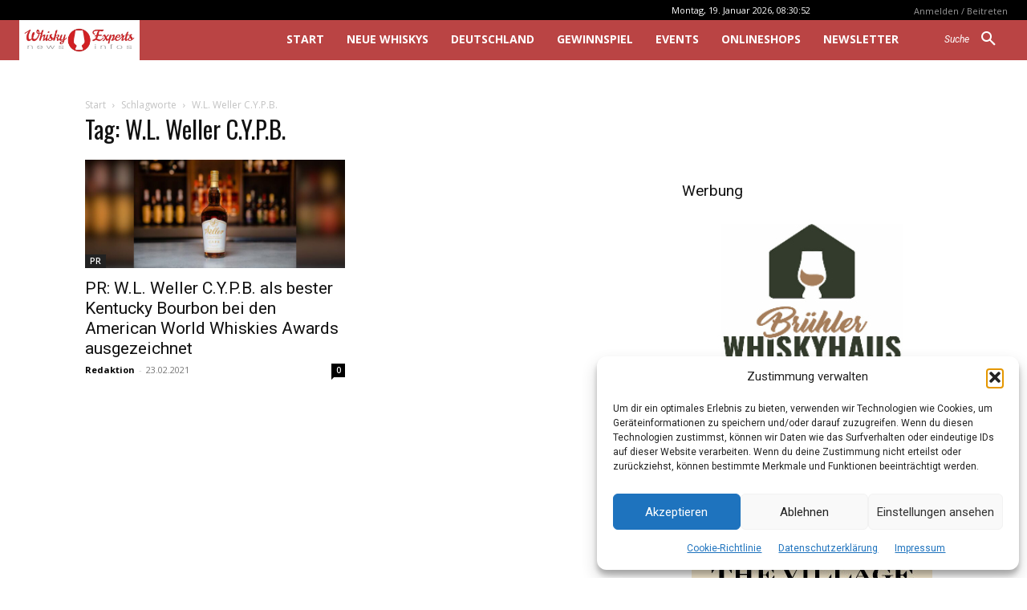

--- FILE ---
content_type: text/html; charset=utf-8
request_url: https://www.google.com/recaptcha/api2/aframe
body_size: -89
content:
<!DOCTYPE HTML><html><head><meta http-equiv="content-type" content="text/html; charset=UTF-8"></head><body><script nonce="xgzv0-Dh4CDuCKL7GgnOaA">/** Anti-fraud and anti-abuse applications only. See google.com/recaptcha */ try{var clients={'sodar':'https://pagead2.googlesyndication.com/pagead/sodar?'};window.addEventListener("message",function(a){try{if(a.source===window.parent){var b=JSON.parse(a.data);var c=clients[b['id']];if(c){var d=document.createElement('img');d.src=c+b['params']+'&rc='+(localStorage.getItem("rc::a")?sessionStorage.getItem("rc::b"):"");window.document.body.appendChild(d);sessionStorage.setItem("rc::e",parseInt(sessionStorage.getItem("rc::e")||0)+1);localStorage.setItem("rc::h",'1768807858184');}}}catch(b){}});window.parent.postMessage("_grecaptcha_ready", "*");}catch(b){}</script></body></html>

--- FILE ---
content_type: application/x-javascript
request_url: https://whiskyexperts.net/wp-content/plugins/foobox-image-lightbox-premium/pro/js/foobox.min.js?ver=2.7.35
body_size: 39891
content:
!function(a,r){var e;a&&r&&(r.FooBox={},FooBox.$=a,FooBox.version="2.4.7",FooBox.defaults={affiliate:{enabled:!(FooBox.instances=[]),prefix:"Powered by ",url:"http://fooplugins.com/plugins/foobox/"},alwaysInit:!0,closeOnOverlayClick:!0,containerCssClass:"fbx-instance",countMessage:"item %index of %total",error:"Could not load the item",excludes:".fbx-link, .nofoobox",externalSelector:"a[data-foobox],input[data-foobox]",fitToScreen:!1,hideScrollbars:!0,loadDelay:0,loaderTimeout:600,modalClass:"",preload:!1,rel:null,resizeSpeed:300,selector:"a",showButtons:!0,showCount:!0,style:"fbx-rounded",theme:"fbx-light",transitionInSpeed:200,transitionOutSpeed:200,initCallback:null,loop:!0},FooBox.isjQuery=function(e){return e instanceof jQuery||e&&e.jquery},FooBox.isFn=function(e){return e===r.alert||"[object Function]"===Object.prototype.toString.call(e)},FooBox.isArray=function(e){return"[object Array]"===Object.prototype.toString.call(e)},FooBox.inArray=function(e,o){return FooBox.isArray(o)?o.indexOf(e):-1},FooBox.trim=function(e){return"[object String]"===Object.prototype.toString.call(e)?e.replace(/^[\s\uFEFF\xA0]+|[\s\uFEFF\xA0]+$/g,""):""},FooBox.ready=function(e){function o(){try{e.call(r,FooBox.$)}catch(e){console.error(e)}}(Function("/*@cc_on return true@*/")()?"complete"===document.readyState:"loading"!==document.readyState)?o():document.addEventListener("DOMContentLoaded",o,!1)},FooBox.browser={isIE:!(FooBox.format=function(e,o,t){for(var i,n=e,s=0;s<arguments.length-1;s++)i=new RegExp("\\{"+s+"\\}","gm"),n=n.replace(i,arguments[s+1]);return n}),isChrome:!1,isSafari:!1,isLtSafari10:!1,version:0,css:"",iOS:!1,Mac:!1,isMobile:(e=navigator.userAgent||navigator.vendor||r.opera,/(android|bb\d+|meego).+mobile|avantgo|bada\/|blackberry|blazer|compal|elaine|fennec|hiptop|iemobile|ip(hone|od)|iris|kindle|lge |maemo|midp|mmp|mobile.+firefox|netfront|opera m(ob|in)i|palm( os)?|phone|p(ixi|re)\/|plucker|pocket|psp|series(4|6)0|symbian|treo|up\.(browser|link)|vodafone|wap|windows ce|xda|xiino/i.test(e)||/1207|6310|6590|3gso|4thp|50[1-6]i|770s|802s|a wa|abac|ac(er|oo|s\-)|ai(ko|rn)|al(av|ca|co)|amoi|an(ex|ny|yw)|aptu|ar(ch|go)|as(te|us)|attw|au(di|\-m|r |s )|avan|be(ck|ll|nq)|bi(lb|rd)|bl(ac|az)|br(e|v)w|bumb|bw\-(n|u)|c55\/|capi|ccwa|cdm\-|cell|chtm|cldc|cmd\-|co(mp|nd)|craw|da(it|ll|ng)|dbte|dc\-s|devi|dica|dmob|do(c|p)o|ds(12|\-d)|el(49|ai)|em(l2|ul)|er(ic|k0)|esl8|ez([4-7]0|os|wa|ze)|fetc|fly(\-|_)|g1 u|g560|gene|gf\-5|g\-mo|go(\.w|od)|gr(ad|un)|haie|hcit|hd\-(m|p|t)|hei\-|hi(pt|ta)|hp( i|ip)|hs\-c|ht(c(\-| |_|a|g|p|s|t)|tp)|hu(aw|tc)|i\-(20|go|ma)|i230|iac( |\-|\/)|ibro|idea|ig01|ikom|im1k|inno|ipaq|iris|ja(t|v)a|jbro|jemu|jigs|kddi|keji|kgt( |\/)|klon|kpt |kwc\-|kyo(c|k)|le(no|xi)|lg( g|\/(k|l|u)|50|54|\-[a-w])|libw|lynx|m1\-w|m3ga|m50\/|ma(te|ui|xo)|mc(01|21|ca)|m\-cr|me(rc|ri)|mi(o8|oa|ts)|mmef|mo(01|02|bi|de|do|t(\-| |o|v)|zz)|mt(50|p1|v )|mwbp|mywa|n10[0-2]|n20[2-3]|n30(0|2)|n50(0|2|5)|n7(0(0|1)|10)|ne((c|m)\-|on|tf|wf|wg|wt)|nok(6|i)|nzph|o2im|op(ti|wv)|oran|owg1|p800|pan(a|d|t)|pdxg|pg(13|\-([1-8]|c))|phil|pire|pl(ay|uc)|pn\-2|po(ck|rt|se)|prox|psio|pt\-g|qa\-a|qc(07|12|21|32|60|\-[2-7]|i\-)|qtek|r380|r600|raks|rim9|ro(ve|zo)|s55\/|sa(ge|ma|mm|ms|ny|va)|sc(01|h\-|oo|p\-)|sdk\/|se(c(\-|0|1)|47|mc|nd|ri)|sgh\-|shar|sie(\-|m)|sk\-0|sl(45|id)|sm(al|ar|b3|it|t5)|so(ft|ny)|sp(01|h\-|v\-|v )|sy(01|mb)|t2(18|50)|t6(00|10|18)|ta(gt|lk)|tcl\-|tdg\-|tel(i|m)|tim\-|t\-mo|to(pl|sh)|ts(70|m\-|m3|m5)|tx\-9|up(\.b|g1|si)|utst|v400|v750|veri|vi(rg|te)|vk(40|5[0-3]|\-v)|vm40|voda|vulc|vx(52|53|60|61|70|80|81|83|85|98)|w3c(\-| )|webc|whit|wi(g |nc|nw)|wmlb|wonu|x700|yas\-|your|zeto|zte\-/i.test(e.substr(0,4))),check:function(){var e=navigator.appVersion.toLowerCase(),o=navigator.userAgent.toLowerCase(),t=navigator.platform,i=(FooBox.browser.iOS=/(iPad|iPhone|iPod)/g.test(t),FooBox.browser.iOS12OrBelow=!1,FooBox.browser.iOS&&(FooBox.browser.css+=" fbx-ios",FooBox.browser.iOS12OrBelow=(i=e.match(/OS (\d+)_(\d+)_?(\d+)?/i),[parseInt(i[1],10),parseInt(i[2],10),parseInt(i[3]||0,10)][0]<=12),FooBox.browser.iOS12OrBelow)&&(FooBox.browser.css+=" fbx-ios-12-or-below"),FooBox.browser.Mac=/(Mac)/g.test(t),FooBox.browser.Mac&&(FooBox.browser.css+=" fbx-mac"),FooBox.browser.isChrome=-1<e.indexOf("chrome")||-1<e.indexOf("crios"),FooBox.browser.isChrome&&(FooBox.browser.css+=" fbx-chrome"),FooBox.browser.isSafari=-1<e.indexOf("safari")&&!FooBox.browser.isChrome,FooBox.browser.isSafari&&(FooBox.browser.css+=" fbx-safari",FooBox.browser.isLtSafari10=/constructor/i.test(r.HTMLElement)),FooBox.browser.isFirefox=-1<o.indexOf("firefox"),FooBox.browser.isFirefox&&(FooBox.browser.css+=" fbx-firefox"),o.indexOf("msie ")),t=o.indexOf("trident/"),e=o.indexOf("edge/");FooBox.browser.isIE=-1<i||-1<t||-1<e,FooBox.browser.isIE&&(-1<i?FooBox.browser.version=parseInt(o.substring(i+5,o.indexOf(".",i)),10):-1<t?(t=o.indexOf("rv:"),FooBox.browser.version=parseInt(o.substring(t+3,o.indexOf(".",t)),10)):-1<e&&(FooBox.browser.version=parseInt(o.substring(e+5,o.indexOf(".",e)),10)),FooBox.browser.css="fbx-ie fbx-ie"+FooBox.browser.version)},supportsTransitions:function(){var e=(document.body||document.documentElement).style;if("string"==typeof e[t="transition"])return!0;for(var o=["Moz","Webkit","Khtml","O","ms"],t=t.charAt(0).toUpperCase()+t.substr(1),i=0;i<o.length;i++)if("string"==typeof e[o[i]+t])return!0;return!1},transitionEnd:function(){var e,o=document.createElement("fakeelement"),t={transition:"transitionend",OTransition:"oTransitionEnd",MozTransition:"transitionend",WebkitTransition:"webkitTransitionEnd"};for(e in t)if(t.hasOwnProperty(e)&&void 0!==o.style[e])return t[e];return null}},FooBox.browser.check(),FooBox.qualifiedURL=function(e){var o=document.createElement("a");return o.href=e,o.href},jQuery.Event.prototype.fb={instance:null,modal:null,options:null,handled:!1},FooBox.raise=function(e,o,t){t=t||{};var i=a.Event(o);return i.fb={},i.fb.instance=e,i.fb.modal=e.modal.element,i.fb.options=e.options,a.extend(!0,i.fb,t),e.element.one(o,function(e){e.stopPropagation()}).trigger(i),i},FooBox.options={isMultipart:function(e,o){return"string"==typeof e&&0<e.length&&-1!==e.indexOf(o)},hasProperties:function(e){if("object"==typeof e)for(var o in e)if(e.hasOwnProperty(o))return!0;return!1},get:function(e,o){var t,i;return FooBox.options.isMultipart(o,".")?(t=o.substring(0,o.indexOf(".")),i=o.substring(o.indexOf(".")+1),e[t]=e[t]||{},FooBox.options.get(e[t],i)):e[o]},set:function(e,o,t){var i,n;FooBox.options.isMultipart(o,".")?(i=o.substring(0,o.indexOf(".")),n=o.substring(o.indexOf(".")+1),e[i]=e[i]||{},FooBox.options.set(e[i],n,t)):e[o]=t},merge:function(e,o,t){var i,n=Array.prototype.slice.call(arguments);for(e=n.shift(),o=n.shift(),FooBox.options._merge(e,o),i=0;i<n.length;i++)t=n[i],FooBox.options._merge(e,t);return e},_merge:function(e,o){for(var t in o)o.hasOwnProperty(t)&&(FooBox.options.hasProperties(o[t])&&!FooBox.isArray(o[t])?(e[t]=e[t]||{},FooBox.options._merge(e[t],o[t])):FooBox.isArray(o[t])?(e[t]=[],a.extend(!0,e[t],o[t])):e[t]=o[t])}},FooBox.objects={registered:{},ensure:function(e){return FooBox.objects.registered[e]=FooBox.objects.registered[e]||[]},register:function(e,o,t){return FooBox.objects.ensure(e).push(o),"object"==typeof t&&a.extend(!0,FooBox.defaults,t),!0},load:function(e,o){for(var t,i=[],n=FooBox.objects.ensure(e),s=0;s<n.length;s++)try{t=n[s],i.push(new t(o))}catch(e){console.error(e)}o.objects=o.objects||{},o.objects[e]=i},call:function(e,o,t,i,n){for(var s,a=Array.prototype.slice.call(arguments),r=(e=a.shift(),o=a.shift(),t=a.shift(),o.objects[e]||[]),l=0;l<r.length;l++)try{s=r[l],FooBox.isFn(s[t])&&s[t].apply(s,a)}catch(e){console.error(e)}},get:function(e,o,t){var i,n=o.objects[e];if(n&&FooBox.isFn(t))for(i=0;i<n.length;i++)if(t(n[i]))return n[i];return null}},FooBox.addons={_ns:"addons",validate:function(e){return!!FooBox.isFn(e)||(console.error(FooBox.format('Expected type "function", received type "{0}".',typeof e)),!1)},register:function(e,o){return FooBox.addons.validate(e)?FooBox.objects.register(FooBox.addons._ns,e,o):(console.error("Failed to register the addon."),!1)},load:function(e){FooBox.objects.load(FooBox.addons._ns,e)},call:function(e,o,t,i){var n=Array.prototype.slice.call(arguments);n.unshift(FooBox.addons._ns),FooBox.objects.call.apply(this,n)}},FooBox.handlers={_ns:"handlers",validate:function(e){var o;return FooBox.isFn(e)?(o=new e,FooBox.isFn(o.handles)?FooBox.isFn(o.defaults)?FooBox.isFn(o.parse)?FooBox.isFn(o.load)?FooBox.isFn(o.getSize)?FooBox.isFn(o.hasChanged)?!!FooBox.isFn(o.preload)||(console.error('The required "preload" method is not implemented.'),!1):(console.error('The required "hasChanged" method is not implemented.'),!1):(console.error('The required "getSize" method is not implemented.'),!1):(console.error('The required "load" method is not implemented.'),!1):(console.error('The required "parse" method is not implemented.'),!1):(console.error('The required "defaults" method is not implemented.'),!1):(console.error('The required "handles" method is not implemented.'),!1)):(console.error(FooBox.format('Expected type "function", received type "{0}".',typeof e)),!1)},register:function(e,o){return FooBox.handlers.validate(e)?FooBox.objects.register(FooBox.handlers._ns,e,o):(console.error("Failed to register the handler."),!1)},load:function(e){FooBox.objects.load(FooBox.handlers._ns,e)},call:function(e,o,t,i){var n=Array.prototype.slice.call(arguments);n.unshift(FooBox.handlers._ns),FooBox.objects.call.apply(this,n)},get:function(e,o){return FooBox.objects.get(FooBox.handlers._ns,e,function(e){return e.type==o})}},FooBox.Item=function(e,o,t){return this.type=e,this.element=FooBox.isjQuery(o)?o:a(o),this.handler=t,this.width=null,this.height=null,this.url=null,this.overflow=!1,this.preloaded=!1,this.proportion=!1,this.error=!1,this},FooBox.Size=function(e,o){return this.width="number"==typeof e?e:parseInt(e,0),this.height="number"==typeof o?o:parseInt(o,0),this.equalTo=function(e){return this.width==e.width&&this.height==e.height},this},FooBox.Size.check=function(e){return"number"==typeof e?e:isNaN(parseInt(e))?null:parseInt(e)},FooBox.Timer=function(){this.id=null,this.busy=!1;var i=this;return this.start=function(e,o,t){t=t||e,i.stop(),i.id=setTimeout(function(){e.call(t),i.id=null,i.busy=!1},o),i.busy=!0},this.stop=function(){null!==i.id&&!1!==i.busy&&(clearTimeout(i.id),i.id=null,i.busy=!1)},this},a.fn.foobox=function(i){return i=i||{},this.each(function(){var e=a(this),o=e.data("fbx_instance"),t=e.data("__FooGallery__"),e=a.extend(!0,{},i,e.data("foobox"));o instanceof FooBox.Instance?!0===o.options.alwaysInit||t?((t=o.options).alwaysInit=!0,o.destroy(),(o=new FooBox.Instance(o.id)).init(this,a.extend(!0,t,e))):o.reinit(e):(o=a(this).data("fbx_p_instance"))instanceof FooBox.Instance||(o=new FooBox.Instance).init(this,e)})},FooBox.open=function(e){var o,t,i=null;return null!=(i="object"==typeof e?(t=document.createElement("a"),a(t).foobox(e),a(t).data("fbx_instance")):(o=(o="number"==typeof e?e:(o=parseInt(e||0),isNaN(o)?0:o))>FooBox.instances.length-1?FooBox.instances.length-1:o<0?0:o,FooBox.instances[o]))&&i.modal instanceof FooBox.Modal?(i.modal.show(!0),i):null},FooBox.close=function(){for(var e=[],o=null,t=0;t<FooBox.instances.length;t++)null!=(o=FooBox.instances[t])&&o.modal instanceof FooBox.Modal&&FooBox.isjQuery(o.modal.element)&&o.modal.element.hasClass("fbx-show")&&e.push(o);for(t=0;t<e.length;t++)(o=e[t]).modal.close()},FooBox.resize=function(e,o){if(e||o)for(var t,i,n,s=0;s<FooBox.instances.length;s++)null!=(t=FooBox.instances[s])&&t.modal instanceof FooBox.Modal&&FooBox.isjQuery(t.modal.element)&&t.modal.element.hasClass("fbx-show")&&(i=t.items.current(),n=new FooBox.Size(e||i.width||0,o||i.height||0),i.width=n.width,i.height=n.height,t.modal.resize(n,t.modal.element.find(".fbx-item-current")));else a(r).trigger("resize.foobox")},FooBox.lateBind=function(e,o){var t=a.extend(!0,{},FooBox.defaults,o||r.FOOBOX&&FOOBOX.o||{}),i=a(e);i.on("click.foobox",t.selector,function(e){e.preventDefault();e=i.data("fbx_instance");(e=e||i.foobox(t).data("fbx_instance"))instanceof FooBox.Instance&&"number"==typeof this.index&&(e.items.indexes.set(this.index),e.modal.show(!0))})})}(jQuery,window),function(e){let t=new globalThis.Set(["accesskey","autocapitalize","autofocus","class","contenteditable","data-","dir","draggable","enterkeyhint","exportparts","hidden","id","inert","inputmode","is","itemid","itemprop","itemref","itemscope","itemtype","lang","nonce","part","popover","role","slot","spellcheck","style","tabindex","title","translate"]),i=new globalThis.Map([["html",["xmlns"]],["base",["href","target"]],["head",[]],["link",["as","crossorigin","disabled","fetchpriority","href","hreflang","imagesizes","imagesrcset","integrity","media","referrerpolicy","rel","sizes","type"]],["meta",["charset","content","http-equiv","name"]],["style",["media"]],["title",[]],["body",["onafterprint","onbeforeprint","onbeforeunload","onblur","onerror","onfocus","onhashchange","onlanguagechange","onload","onmessage","onoffline","ononline","onpopstate","onresize","onstorage","onunload"]],["address",[]],["article",[]],["aside",[]],["footer",[]],["header",[]],["h1",[]],["h2",[]],["h3",[]],["h4",[]],["h5",[]],["h6",[]],["hgroup",[]],["main",[]],["nav",[]],["section",[]],["search",[]],["blockquote",["cite"]],["dd",[]],["div",[]],["dl",[]],["dt",[]],["figcaption",[]],["figure",[]],["hr",[]],["li",["value"]],["menu",[]],["ol",["reversed","start","type"]],["p",[]],["pre",[]],["ul",[]],["a",["download","href","hreflang","ping","referrerpolicy","rel","target","type"]],["abbr",[]],["b",[]],["bdi",[]],["bdo",[]],["br",[]],["cite",[]],["code",[]],["data",["value"]],["dfn",[]],["em",[]],["i",[]],["kbd",[]],["mark",[]],["q",["cite"]],["rp",[]],["rt",[]],["ruby",[]],["s",[]],["samp",[]],["small",[]],["span",[]],["strong",[]],["sub",[]],["sup",[]],["time",["datetime"]],["u",[]],["var",[]],["wbr",[]],["area",["alt","coords","download","href","ping","referrerpolicy","rel","shape","target"]],["audio",["autoplay","controls","controlslist","crossorigin","disableremoteplayback","loop","muted","preload","src"]],["img",["alt","crossorigin","decoding","elementtiming","fetchpriority","height","ismap","loading","referrerpolicy","sizes","src","srcset","usemap","width"]],["map",["name"]],["track",["default","kind","label","src","srclang"]],["video",["autoplay","controls","controlslist","crossorigin","disablepictureinpicture","disableremoteplayback","height","loop","muted","playsinline","poster","preload","src","width"]],["embed",["height","src","type","width"]],["iframe",["allow","allowfullscreen","height","loading","name","referrerpolicy","sandbox","src","srcdoc","width"]],["object",["data","form","height","name","type","width"]],["picture",[]],["portal",["referrerpolicy","src"]],["source",["height","media","sizes","src","srcset","type","width"]],["svg",["height","preserveaspectratio","viewbox","width","x","y"]],["canvas",["height","width"]],["noscript",[]],["script",["async","crossorigin","defer","fetchpriority","integrity","nomodule","referrerpolicy","src","type"]],["del",["cite","datetime"]],["ins",["cite","datetime"]],["caption",[]],["col",["span"]],["colgroup",["span"]],["table",[]],["tbody",[]],["td",["colspan","headers","rowspan"]],["tfoot",[]],["th",["abbr","colspan","headers","rowspan","scope"]],["thead",[]],["tr",[]],["button",["disabled","form","formaction","formenctype","formmethod","formnovalidate","formtarget","name","popovertarget","popovertargetaction","type","value"]],["datalist",[]],["fieldset",["disabled","form","name"]],["form",["accept-charset","autocomplete","name","rel"]],["input",[]],["label",["for"]],["legend",[]],["meter",["form","high","low","max","min","optimum","value"]],["optgroup",["disabled","label"]],["option",["disabled","label","selected","value"]],["output",["for","form","name"]],["progress",["max","value"]],["select",["autocomplete","disabled","form","multiple","name","required","size"]],["textarea",["autocomplete","cols","dirname","disabled","form","maxlength","minlength","name","placeholder","readonly","required","rows","wrap"]],["details",["name","open"]],["dialog",["open"]],["summary",[]],["slot",["name"]],["template",["shadowrootclonable","shadowrootdelegatesfocus","shadowrootmode"]]]),n=new globalThis.Set(["code","codebase","src","href","formaction","ping","cite","action","background","poster","profile","manifest","data"]),s=(["script","embed","object"].forEach(e=>i.delete(e)),e=>(e instanceof globalThis.Node?e.nodeName:"string"==typeof e?e:"").toLowerCase()),a=e=>{if(e instanceof globalThis.Attr){var o=s(e.ownerElement);if(i.has(o))return i.get(o).includes(e.name)}return!1},o=/^(?!javascript|vbscript|livescript|mocha)(?:[a-z0-9+.-]+:[^<>]*$|[^&:\/?#]*(?:[\/?#]|$))/i,r=e=>o.test(e),l=/@import|expression|behaviou?r|binding|(?:javascript|vbscript|livescript|mocha):|[\x00-\x08\x0E-\x1F\x7F-\uFFFF]|\/\*.*?\*\/|<--.*?-->/i,d=e=>!l.test(e.replace(/\s+/g," ")),f=/^[a-z](?:[\x2D.0-9_a-z\xB7\xC0-\xD6\xD8-\xF6\xF8-\u037D\u037F-\u1FFF\u200C\u200D\u203F\u2040\u2070-\u218F\u2C00-\u2FEF\u3001-\uD7FF\uF900-\uFDCF\uFDF0-\uFFFD]|[\uD800-\uDB7F][\uDC00-\uDFFF])*$/,c=e=>f.test(s(e)),h=/^[a-z](?:[.0-9_a-z\xB7\xC0-\xD6\xD8-\xF6\xF8-\u037D\u037F-\u1FFF\u200C\u200D\u203F\u2040\u2070-\u218F\u2C00-\u2FEF\u3001-\uD7FF\uF900-\uFDCF\uFDF0-\uFFFD]|[\uD800-\uDB7F][\uDC00-\uDFFF])*-(?:[\x2D.0-9_a-z\xB7\xC0-\xD6\xD8-\xF6\xF8-\u037D\u037F-\u1FFF\u200C\u200D\u203F\u2040\u2070-\u218F\u2C00-\u2FEF\u3001-\uD7FF\uF900-\uFDCF\uFDF0-\uFFFD]|[\uD800-\uDB7F][\uDC00-\uDFFF])*$/,p=e=>h.test(s(e)),u=e=>p(e?.ownerElement)&&c(e),m=e=>{var o=s(e);return!o.startsWith("on")&&(!(!o.startsWith("aria-")&&!o.startsWith("data-"))||(t.has(o)||a(e)?n.has(o)?r(e.value):"style"!==o||d(e.value):u(e)))},b=e=>{if(e instanceof globalThis.Element){var o=s(e);if(i.has(o)||p(e)){for(var t of e.attributes)if(!m(t))return!1;return"style"===o?d(e.textContent):!0}}return!1},x=(e,o=!1)=>{if(e instanceof globalThis.Element){var t;if(b(e))return t=e.cloneNode(!1),o&&e.hasChildNodes()&&t.append(...g(e.childNodes,o)),t;throw new TypeError("UNSAFE_NODE")}return e instanceof globalThis.Text?e.cloneNode():null},g=(e,o=!1)=>{var t,i=[];for(t of e){var n=x(t,o);n instanceof globalThis.Node&&i.push(n)}return i},v;e.safeParse=e=>{if("string"==typeof e)try{var o=(v instanceof globalThis.DOMParser?v:v=new globalThis.DOMParser).parseFromString(e,"text/html");if(o.body.hasChildNodes())return g(o.body.childNodes,!0).map(e=>1===e.nodeType?e.outerHTML:3===e.nodeType?e.nodeValue:"").join("")}catch(e){"UNSAFE_NODE"!==e.message&&console.error("FooBox.safeParse: Unexpected Error",e)}return""}}(window.FooBox),function(n,e){e.Icons=function(){return this.className="fbx-icon",this.registered={default:{close:'<svg version="1.1" xmlns="http://www.w3.org/2000/svg" width="16" height="16" viewBox="0 0 16 16"><path class="[CURRENT_ICON_CLASS]-default" d="M13.405 11.404q0 0.357-0.25 0.607l-1.214 1.214q-0.25 0.25-0.607 0.25t-0.607-0.25l-2.625-2.625-2.625 2.625q-0.25 0.25-0.607 0.25t-0.607-0.25l-1.214-1.214q-0.25-0.25-0.25-0.607t0.25-0.607l2.625-2.625-2.625-2.625q-0.25-0.25-0.25-0.607t0.25-0.607l1.214-1.214q0.25-0.25 0.607-0.25t0.607 0.25l2.625 2.625 2.625-2.625q0.25-0.25 0.607-0.25t0.607 0.25l1.214 1.214q0.25 0.25 0.25 0.607t-0.25 0.607l-2.625 2.625 2.625 2.625q0.25 0.25 0.25 0.607z"></path><path class="[CURRENT_ICON_CLASS]-flat" d="M12.667 3q0.286 0 0.477 0.19t0.19 0.477q0 0.281-0.193 0.474l-4.198 4.193 4.198 4.193q0.193 0.193 0.193 0.474 0 0.286-0.19 0.477t-0.477 0.19q-0.281 0-0.474-0.193l-4.193-4.198-4.193 4.198q-0.193 0.193-0.474 0.193-0.286 0-0.477-0.19t-0.19-0.477q0-0.281 0.193-0.474l4.198-4.193-4.198-4.193q-0.193-0.193-0.193-0.474 0-0.286 0.19-0.477t0.477-0.19q0.281 0 0.474 0.193l4.193 4.198 4.193-4.198q0.193-0.193 0.474-0.193z"></path></svg>',prev:'<svg version="1.1" xmlns="http://www.w3.org/2000/svg" width="16" height="16" viewBox="0 0 16 16"><path class="[ICON_CLASS]-arrows-default" d="M14.57 8.643q0 0.473-0.29 0.808t-0.754 0.335h-6.286l2.616 2.625q0.339 0.321 0.339 0.804t-0.339 0.804l-0.67 0.679q-0.33 0.33-0.804 0.33-0.464 0-0.813-0.33l-5.813-5.821q-0.33-0.33-0.33-0.804 0-0.464 0.33-0.813l5.813-5.804q0.339-0.339 0.813-0.339 0.464 0 0.804 0.339l0.67 0.661q0.339 0.339 0.339 0.813t-0.339 0.813l-2.616 2.616h6.286q0.464 0 0.754 0.335t0.29 0.808z"></path><path class="[ICON_CLASS]-arrows-flat" d="M6.667 3q0.276 0 0.471 0.195t0.195 0.471q0 0.281-0.198 0.474l-3.526 3.526h10.391q0.276 0 0.471 0.195t0.195 0.471-0.195 0.471-0.471 0.195h-10.391l3.526 3.526q0.198 0.193 0.198 0.474 0 0.276-0.195 0.471t-0.471 0.195q-0.281 0-0.474-0.193l-4.667-4.667q-0.193-0.203-0.193-0.474t0.193-0.474l4.667-4.667q0.198-0.193 0.474-0.193z"></path><path class="[ICON_CLASS]-arrows-1" d="M10 16l3-3-5-5 5-5-3-3-8 8z"></path><path class="[ICON_CLASS]-arrows-2" d="M0 8l16 7-3-7 3-7z"></path><path class="[ICON_CLASS]-arrows-3" d="M12 0l-8 8 8 8-4-8z"></path><path class="[ICON_CLASS]-arrows-4" d="M10 4l-4 4 4 4z"></path><path class="[ICON_CLASS]-arrows-5" d="M0 8l8 8v-5h8l0-6h-8v-5l-8 8zM2.375 7.039l0.25-0.25v2.422l-0.25-0.25v-1.922zM2.125 8.711l-0.25-0.25v-0.922l0.25-0.25v1.422zM2.875 6.539l0.25-0.25v3.422l-0.25-0.25v-2.922zM3.375 6.039l0.25-0.25v4.422l-0.25-0.25v-3.922zM3.875 5.539l0.25-0.25v5.422l-0.25-0.25v-4.922zM4.375 5.039l0.25-0.25v6.422l-0.25-0.25v-5.922zM4.875 4.539l0.25-0.25v7.422l-0.25-0.25v-6.922zM5.375 4.039l0.25-0.25v8.422l-0.25-0.25v-7.922zM5.875 3.539l0.25-0.25v9.422l-0.25-0.25v-8.922zM6.375 3.039l0.25-0.25v10.422l-0.25-0.25v-9.922zM1.625 7.789v0.422l-0.211-0.211 0.211-0.211zM7.375 10v-4h0.25v4h-0.25zM7.875 10v-4h0.25v4h-0.25zM8.375 10v-4h0.25v4h-0.25zM8.875 10v-4h0.25v4h-0.25zM9.375 10v-4h0.25v4h-0.25zM9.875 10v-4h0.25v4h-0.25zM10.375 10v-4h0.25v4h-0.25zM10.875 10v-4h0.25v4h-0.25zM11.375 10v-4h0.25v4h-0.25zM11.875 10v-4h0.25v4h-0.25zM12.375 10v-4h0.25v4h-0.25zM12.875 10v-4h0.25v4h-0.25zM13.375 10v-4h0.25v4h-0.25zM13.875 10v-4h0.25v4h-0.25zM14.375 10v-4h0.25v4h-0.25zM15 10h-0.125v-4h0.125l-0 4zM7 6h0.125v4h-0.125v3.586l-0.125-0.125v-10.922l0.125-0.125v3.586z"></path><path class="[ICON_CLASS]-arrows-6" d="M0 8l8 8v-5h8l0-6h-8v-5z"></path><path class="[ICON_CLASS]-arrows-7" d="M8 0c4.418 0 8 3.582 8 8s-3.582 8-8 8-8-3.582-8-8 3.582-8 8-8zM3.293 8.707l4 4c0.195 0.195 0.451 0.293 0.707 0.293s0.512-0.098 0.707-0.293c0.391-0.391 0.391-1.024 0-1.414l-2.293-2.293h5.586c0.552 0 1-0.448 1-1s-0.448-1-1-1h-5.586l2.293-2.293c0.391-0.391 0.391-1.024 0-1.414s-1.024-0.391-1.414 0l-4 4c-0.391 0.391-0.391 1.024-0 1.414z"></path><path class="[ICON_CLASS]-arrows-8" d="M0 16h16v-16h-16l0 16zM14 2v12h-12l-0-12h12zM7 11.5l-3.5-3.5 3.5-3.5v2.5h5v2h-5v2.5z"></path><path class="[ICON_CLASS]-arrows-9" d="M15 5h1v6h-1zM13 5h1v6h-1zM11 5h1v6h-1zM0 8l7-7v4h3v6h-3v4z"></path><path class="[ICON_CLASS]-arrows-10" d="M8 0c4.418 0 8 3.582 8 8s-3.582 8-8 8-8-3.582-8-8 3.582-8 8-8zM7 11.5v-2.5h5v-2h-5v-2.5l-3.5 3.5 3.5 3.5z"></path><path class="[ICON_CLASS]-arrows-11" d="M8 0c4.418 0 8 3.582 8 8s-3.582 8-8 8-8-3.582-8-8 3.582-8 8-8zM8 14.5c3.59 0 6.5-2.91 6.5-6.5s-2.91-6.5-6.5-6.5-6.5 2.91-6.5 6.5 2.91 6.5 6.5 6.5zM3.293 7.293l4-4c0.391-0.391 1.024-0.391 1.414 0s0.391 1.024 0 1.414l-2.293 2.293h5.586c0.552 0 1 0.448 1 1s-0.448 1-1 1h-5.586l2.293 2.293c0.391 0.391 0.391 1.024 0 1.414-0.195 0.195-0.451 0.293-0.707 0.293s-0.512-0.098-0.707-0.293l-4-4c-0.39-0.391-0.39-1.024 0-1.414z"></path></svg>',next:'<svg version="1.1" xmlns="http://www.w3.org/2000/svg" width="16" height="16" viewBox="0 0 16 16"><path class="[ICON_CLASS]-arrows-default" d="M14.57 8.071q0 0.482-0.33 0.813l-5.813 5.813q-0.348 0.33-0.813 0.33-0.455 0-0.804-0.33l-0.67-0.67q-0.339-0.339-0.339-0.813t0.339-0.813l2.616-2.616h-6.286q-0.464 0-0.754-0.335t-0.29-0.808v-1.143q0-0.473 0.29-0.808t0.754-0.335h6.286l-2.616-2.625q-0.339-0.321-0.339-0.804t0.339-0.804l0.67-0.67q0.339-0.339 0.804-0.339 0.473 0 0.813 0.339l5.813 5.813q0.33 0.313 0.33 0.804z"></path><path class="[ICON_CLASS]-arrows-flat" d="M9.333 3q0.281 0 0.474 0.193l4.667 4.667q0.193 0.193 0.193 0.474t-0.193 0.474l-4.667 4.667q-0.193 0.193-0.474 0.193-0.286 0-0.477-0.19t-0.19-0.477q0-0.281 0.193-0.474l3.531-3.526h-10.391q-0.276 0-0.471-0.195t-0.195-0.471 0.195-0.471 0.471-0.195h10.391l-3.531-3.526q-0.193-0.193-0.193-0.474 0-0.286 0.19-0.477t0.477-0.19z"></path><path class="[ICON_CLASS]-arrows-1" d="M6 0l-3 3 5 5-5 5 3 3 8-8z"></path><path class="[ICON_CLASS]-arrows-2" d="M16 8l-16-7 3 7-3 7z"></path><path class="[ICON_CLASS]-arrows-3" d="M4 16l8-8-8-8 4 8z"></path><path class="[ICON_CLASS]-arrows-4" d="M6 12l4-4-4-4z"></path><path class="[ICON_CLASS]-arrows-5" d="M16 8l-8-8v5h-8l-0 6h8v5l8-8zM13.625 8.961l-0.25 0.25v-2.422l0.25 0.25v1.922zM13.875 7.289l0.25 0.25v0.922l-0.25 0.25v-1.422zM13.125 9.461l-0.25 0.25v-3.422l0.25 0.25v2.922zM12.625 9.961l-0.25 0.25v-4.422l0.25 0.25v3.922zM12.125 10.461l-0.25 0.25v-5.422l0.25 0.25v4.922zM11.625 10.961l-0.25 0.25v-6.422l0.25 0.25v5.922zM11.125 11.461l-0.25 0.25v-7.422l0.25 0.25v6.922zM10.625 11.961l-0.25 0.25v-8.422l0.25 0.25v7.922zM10.125 12.461l-0.25 0.25v-9.422l0.25 0.25v8.922zM9.625 12.961l-0.25 0.25v-10.422l0.25 0.25v9.922zM14.375 8.211v-0.422l0.211 0.211-0.211 0.211zM8.625 6v4h-0.25v-4h0.25zM8.125 6v4h-0.25v-4h0.25zM7.625 6v4h-0.25v-4h0.25zM7.125 6v4h-0.25v-4h0.25zM6.625 6v4h-0.25v-4h0.25zM6.125 6v4h-0.25v-4h0.25zM5.625 6v4h-0.25v-4h0.25zM5.125 6v4h-0.25v-4h0.25zM4.625 6v4h-0.25v-4h0.25zM4.125 6v4h-0.25v-4h0.25zM3.625 6v4h-0.25v-4h0.25zM3.125 6v4h-0.25v-4h0.25zM2.625 6v4h-0.25v-4h0.25zM2.125 6v4h-0.25v-4h0.25zM1.625 6v4h-0.25v-4h0.25zM1 6h0.125v4h-0.125l0-4zM9 10h-0.125v-4h0.125v-3.586l0.125 0.125v10.922l-0.125 0.125v-3.586z"></path><path class="[ICON_CLASS]-arrows-6" d="M16 8l-8-8v5h-8l-0 6h8v5z"></path><path class="[ICON_CLASS]-arrows-7" d="M8 0c-4.418 0-8 3.582-8 8s3.582 8 8 8 8-3.582 8-8-3.582-8-8-8zM12.707 8.707l-4 4c-0.195 0.195-0.451 0.293-0.707 0.293s-0.512-0.098-0.707-0.293c-0.391-0.391-0.391-1.024 0-1.414l2.293-2.293h-5.586c-0.552 0-1-0.448-1-1s0.448-1 1-1h5.586l-2.293-2.293c-0.391-0.391-0.391-1.024 0-1.414s1.024-0.391 1.414 0l4 4c0.391 0.391 0.391 1.024 0 1.414z"></path><path class="[ICON_CLASS]-arrows-8" d="M16 16h-16v-16h16l-0 16zM2 2v12h12l0-12h-12zM9 11.5l3.5-3.5-3.5-3.5v2.5h-5v2h5v2.5z"></path><path class="[ICON_CLASS]-arrows-9" d="M0 5h1v6h-1zM2 5h1v6h-1zM4 5h1v6h-1zM16 8l-7-7v4h-3v6h3v4z"></path><path class="[ICON_CLASS]-arrows-10" d="M8 0c-4.418 0-8 3.582-8 8s3.582 8 8 8 8-3.582 8-8-3.582-8-8-8zM9 11.5v-2.5h-5v-2h5v-2.5l3.5 3.5-3.5 3.5z"></path><path class="[ICON_CLASS]-arrows-11" d="M8 0c-4.418 0-8 3.582-8 8s3.582 8 8 8 8-3.582 8-8-3.582-8-8-8zM8 14.5c-3.59 0-6.5-2.91-6.5-6.5s2.91-6.5 6.5-6.5 6.5 2.91 6.5 6.5-2.91 6.5-6.5 6.5zM12.707 7.293l-4-4c-0.39-0.391-1.024-0.391-1.414 0s-0.391 1.024 0 1.414l2.293 2.293h-5.586c-0.552 0-1 0.448-1 1s0.448 1 1 1h5.586l-2.293 2.293c-0.391 0.391-0.391 1.024 0 1.414 0.195 0.195 0.451 0.293 0.707 0.293s0.512-0.098 0.707-0.293l4-4c0.39-0.391 0.39-1.024 0-1.414z"></path></svg>',error:'<svg version="1.1" xmlns="http://www.w3.org/2000/svg" width="16" height="16" viewBox="0 0 16 16"><path d="M8 1.5c-1.736 0-3.369 0.676-4.596 1.904s-1.904 2.86-1.904 4.596c0 1.736 0.676 3.369 1.904 4.596s2.86 1.904 4.596 1.904c1.736 0 3.369-0.676 4.596-1.904s1.904-2.86 1.904-4.596c0-1.736-0.676-3.369-1.904-4.596s-2.86-1.904-4.596-1.904zM8 0v0c4.418 0 8 3.582 8 8s-3.582 8-8 8c-4.418 0-8-3.582-8-8s3.582-8 8-8zM7 11h2v2h-2zM7 3h2v6h-2z"></path></svg>',spinner:'<svg version="1.1" xmlns="http://www.w3.org/2000/svg" width="16" height="16" viewBox="0 0 16 16"><path class="[CURRENT_ICON_CLASS]-default" d="M3 8c0-0.19 0.011-0.378 0.032-0.563l-2.89-0.939c-0.092 0.487-0.141 0.989-0.141 1.502 0 2.3 0.971 4.374 2.526 5.833l1.786-2.458c-0.814-0.889-1.312-2.074-1.312-3.375zM13 8c0 1.301-0.497 2.486-1.312 3.375l1.786 2.458c1.555-1.459 2.526-3.533 2.526-5.833 0-0.513-0.049-1.015-0.141-1.502l-2.89 0.939c0.021 0.185 0.032 0.373 0.032 0.563zM9 3.1c1.436 0.292 2.649 1.199 3.351 2.435l2.89-0.939c-1.144-2.428-3.473-4.188-6.241-4.534v3.038zM3.649 5.535c0.702-1.236 1.914-2.143 3.351-2.435v-3.038c-2.769 0.345-5.097 2.105-6.241 4.534l2.89 0.939zM10.071 12.552c-0.631 0.288-1.332 0.448-2.071 0.448s-1.44-0.16-2.071-0.448l-1.786 2.458c1.144 0.631 2.458 0.99 3.857 0.99s2.713-0.359 3.857-0.99l-1.786-2.458z"></path><path class="[CURRENT_ICON_CLASS]-flat" d="M10.833 10.495q0.271 0 0.469 0.198l1.885 1.885q0.198 0.198 0.198 0.474 0 0.271-0.198 0.469t-0.469 0.198q-0.276 0-0.474-0.198l-1.885-1.885q-0.193-0.193-0.193-0.474 0-0.276 0.195-0.471t0.471-0.195zM5.172 10.495q0.276 0 0.471 0.195t0.195 0.471-0.198 0.474l-1.885 1.885q-0.198 0.198-0.469 0.198-0.276 0-0.471-0.195t-0.195-0.471q0-0.281 0.193-0.474l1.885-1.885q0.198-0.198 0.474-0.198zM1.333 7.667h2.667q0.276 0 0.471 0.195t0.195 0.471-0.195 0.471-0.471 0.195h-2.667q-0.276 0-0.471-0.195t-0.195-0.471 0.195-0.471 0.471-0.195zM8 11.667q0.276 0 0.471 0.195t0.195 0.471v2.667q0 0.276-0.195 0.471t-0.471 0.195-0.471-0.195-0.195-0.471v-2.667q0-0.276 0.195-0.471t0.471-0.195zM3.286 2.948q0.271 0 0.469 0.198l1.885 1.885q0.198 0.198 0.198 0.469 0 0.276-0.195 0.471t-0.471 0.195q-0.281 0-0.474-0.193l-1.885-1.885q-0.193-0.193-0.193-0.474 0-0.276 0.195-0.471t0.471-0.195zM12 7.667h2.667q0.276 0 0.471 0.195t0.195 0.471-0.195 0.471-0.471 0.195h-2.667q-0.276 0-0.471-0.195t-0.195-0.471 0.195-0.471 0.471-0.195zM8 1q0.276 0 0.471 0.195t0.195 0.471v2.667q0 0.276-0.195 0.471t-0.471 0.195-0.471-0.195-0.195-0.471v-2.667q0-0.276 0.195-0.471t0.471-0.195zM12.719 2.948q0.271 0 0.469 0.198t0.198 0.469q0 0.276-0.198 0.474l-1.885 1.885q-0.193 0.193-0.469 0.193-0.286 0-0.477-0.19t-0.19-0.477q0-0.276 0.193-0.469l1.885-1.885q0.198-0.198 0.474-0.198z"></path><path class="[CURRENT_ICON_CLASS]-1" d="M5.569 12q0 0.536-0.379 0.911t-0.906 0.375q-0.536 0-0.911-0.375t-0.375-0.911 0.375-0.911 0.911-0.375q0.527 0 0.906 0.375t0.379 0.911zM9.426 13.714q0 0.473-0.335 0.808t-0.808 0.335-0.808-0.335-0.335-0.808 0.335-0.808 0.808-0.335 0.808 0.335 0.335 0.808zM3.857 8q0 0.589-0.42 1.009t-1.009 0.42-1.009-0.42-0.42-1.009 0.42-1.009 1.009-0.42 1.009 0.42 0.42 1.009zM13.283 12q0 0.411-0.295 0.705t-0.705 0.295-0.705-0.295-0.295-0.705 0.295-0.705 0.705-0.295 0.705 0.295 0.295 0.705zM5.854 4q0 0.652-0.46 1.112t-1.112 0.46-1.112-0.46-0.46-1.112 0.46-1.112 1.112-0.46 1.112 0.46 0.46 1.112zM9.997 2.286q0 0.714-0.5 1.214t-1.214 0.5-1.214-0.5-0.5-1.214 0.5-1.214 1.214-0.5 1.214 0.5 0.5 1.214zM14.844 8q0 0.357-0.25 0.607t-0.607 0.25-0.607-0.25-0.25-0.607 0.25-0.607 0.607-0.25 0.607 0.25 0.25 0.607zM12.997 4q0 0.295-0.21 0.504t-0.504 0.21-0.504-0.21-0.21-0.504 0.21-0.504 0.504-0.21 0.504 0.21 0.21 0.504z"></path><path class="[CURRENT_ICON_CLASS]-2" d="M16 8c-0.020-1.045-0.247-2.086-0.665-3.038-0.417-0.953-1.023-1.817-1.766-2.53s-1.624-1.278-2.578-1.651c-0.953-0.374-1.978-0.552-2.991-0.531-1.013 0.020-2.021 0.24-2.943 0.646-0.923 0.405-1.758 0.992-2.449 1.712s-1.237 1.574-1.597 2.497c-0.361 0.923-0.533 1.914-0.512 2.895 0.020 0.981 0.234 1.955 0.627 2.847 0.392 0.892 0.961 1.7 1.658 2.368s1.523 1.195 2.416 1.543c0.892 0.348 1.851 0.514 2.799 0.493 0.949-0.020 1.89-0.227 2.751-0.608 0.862-0.379 1.642-0.929 2.287-1.604s1.154-1.472 1.488-2.335c0.204-0.523 0.342-1.069 0.415-1.622 0.019 0.001 0.039 0.002 0.059 0.002 0.552 0 1-0.448 1-1 0-0.028-0.001-0.056-0.004-0.083h0.004zM14.411 10.655c-0.367 0.831-0.898 1.584-1.55 2.206s-1.422 1.112-2.254 1.434c-0.832 0.323-1.723 0.476-2.608 0.454-0.884-0.020-1.759-0.215-2.56-0.57-0.801-0.354-1.526-0.867-2.125-1.495s-1.071-1.371-1.38-2.173c-0.31-0.801-0.457-1.66-0.435-2.512s0.208-1.694 0.551-2.464c0.342-0.77 0.836-1.468 1.441-2.044s1.321-1.029 2.092-1.326c0.771-0.298 1.596-0.438 2.416-0.416s1.629 0.202 2.368 0.532c0.74 0.329 1.41 0.805 1.963 1.387s0.988 1.27 1.272 2.011c0.285 0.74 0.418 1.532 0.397 2.32h0.004c-0.002 0.027-0.004 0.055-0.004 0.083 0 0.516 0.39 0.94 0.892 0.994-0.097 0.544-0.258 1.075-0.481 1.578z"></path><path class="[CURRENT_ICON_CLASS]-3" d="M7 4c0-0.552 0.448-1 1-1s1 0.448 1 1c0 0.552-0.448 1-1 1s-1-0.448-1-1zM8 0c-4.418 0-8 3.582-8 8s3.582 8 8 8 8-3.582 8-8-3.582-8-8-8zM8 13c-0.552 0-1-0.448-1-1s0.448-1 1-1c0.552 0 1 0.448 1 1s-0.448 1-1 1zM8 8c-1.795 0-3.25 1.455-3.25 3.25s1.455 3.25 3.25 3.25c-3.59 0-6.5-2.91-6.5-6.5s2.91-6.5 6.5-6.5c1.795 0 3.25 1.455 3.25 3.25s-1.455 3.25-3.25 3.25z"></path><path class="[CURRENT_ICON_CLASS]-4" d="M6 2c0-1.105 0.895-2 2-2s2 0.895 2 2c0 1.105-0.895 2-2 2s-2-0.895-2-2zM10.243 3.757c0-1.105 0.895-2 2-2s2 0.895 2 2c0 1.105-0.895 2-2 2s-2-0.895-2-2zM13 8c0-0.552 0.448-1 1-1s1 0.448 1 1c0 0.552-0.448 1-1 1s-1-0.448-1-1zM11.243 12.243c0-0.552 0.448-1 1-1s1 0.448 1 1c0 0.552-0.448 1-1 1s-1-0.448-1-1zM7 14c0 0 0 0 0 0 0-0.552 0.448-1 1-1s1 0.448 1 1c0 0 0 0 0 0 0 0.552-0.448 1-1 1s-1-0.448-1-1zM2.757 12.243c0 0 0 0 0 0 0-0.552 0.448-1 1-1s1 0.448 1 1c0 0 0 0 0 0 0 0.552-0.448 1-1 1s-1-0.448-1-1zM2.257 3.757c0 0 0 0 0 0 0-0.828 0.672-1.5 1.5-1.5s1.5 0.672 1.5 1.5c0 0 0 0 0 0 0 0.828-0.672 1.5-1.5 1.5s-1.5-0.672-1.5-1.5zM0.875 8c0-0.621 0.504-1.125 1.125-1.125s1.125 0.504 1.125 1.125c0 0.621-0.504 1.125-1.125 1.125s-1.125-0.504-1.125-1.125z"></path><path class="[CURRENT_ICON_CLASS]-5" d="M8 0c-4.355 0-7.898 3.481-7.998 7.812 0.092-3.779 2.966-6.812 6.498-6.812 3.59 0 6.5 3.134 6.5 7 0 0.828 0.672 1.5 1.5 1.5s1.5-0.672 1.5-1.5c0-4.418-3.582-8-8-8zM8 16c4.355 0 7.898-3.481 7.998-7.812-0.092 3.779-2.966 6.812-6.498 6.812-3.59 0-6.5-3.134-6.5-7 0-0.828-0.672-1.5-1.5-1.5s-1.5 0.672-1.5 1.5c0 4.418 3.582 8 8 8z"></path><path class="[CURRENT_ICON_CLASS]-6" d="M0.001 8.025l-0 0c0 0 0 0.001 0 0.003 0.002 0.061 0.009 0.12 0.021 0.177 0.003 0.027 0.007 0.057 0.011 0.090 0.003 0.029 0.007 0.061 0.011 0.095 0.006 0.040 0.012 0.083 0.019 0.128 0.013 0.090 0.028 0.189 0.045 0.296 0.021 0.101 0.044 0.21 0.068 0.326 0.011 0.058 0.028 0.117 0.044 0.178s0.032 0.123 0.049 0.188c0.009 0.032 0.016 0.065 0.027 0.097s0.021 0.065 0.031 0.098 0.043 0.134 0.065 0.203c0.006 0.017 0.011 0.035 0.017 0.052s0.013 0.034 0.019 0.052 0.026 0.070 0.039 0.105c0.027 0.070 0.053 0.142 0.081 0.215 0.031 0.071 0.062 0.144 0.094 0.218 0.016 0.037 0.032 0.074 0.048 0.111s0.035 0.073 0.053 0.111 0.073 0.148 0.11 0.224c0.039 0.075 0.081 0.149 0.123 0.224 0.021 0.037 0.042 0.075 0.063 0.113s0.045 0.074 0.068 0.112 0.093 0.149 0.14 0.224c0.198 0.295 0.417 0.587 0.66 0.864 0.245 0.275 0.511 0.535 0.792 0.775 0.284 0.236 0.582 0.452 0.886 0.642 0.306 0.188 0.619 0.349 0.928 0.487 0.078 0.032 0.156 0.063 0.232 0.095 0.038 0.015 0.076 0.032 0.115 0.046s0.077 0.027 0.115 0.041 0.151 0.054 0.226 0.078c0.075 0.022 0.15 0.044 0.224 0.066 0.037 0.011 0.073 0.022 0.109 0.031s0.073 0.018 0.109 0.027 0.143 0.035 0.213 0.052c0.070 0.014 0.139 0.027 0.207 0.040 0.034 0.006 0.067 0.013 0.101 0.019 0.017 0.003 0.033 0.006 0.049 0.009s0.033 0.005 0.049 0.007c0.066 0.009 0.13 0.018 0.192 0.027 0.031 0.004 0.062 0.009 0.093 0.013s0.061 0.006 0.091 0.009 0.118 0.010 0.174 0.015c0.056 0.005 0.111 0.011 0.164 0.012 0.004 0 0.007 0 0.011 0 0.010 0.544 0.453 0.982 1 0.982 0.008 0 0.017-0 0.025-0.001v0c0 0 0.001-0 0.004-0 0.061-0.002 0.12-0.009 0.177-0.021 0.027-0.003 0.057-0.007 0.090-0.011 0.029-0.003 0.061-0.007 0.095-0.011 0.040-0.006 0.083-0.012 0.128-0.019 0.090-0.013 0.189-0.028 0.296-0.045 0.101-0.021 0.21-0.044 0.326-0.068 0.058-0.011 0.117-0.028 0.178-0.044s0.123-0.033 0.188-0.049c0.032-0.009 0.065-0.016 0.097-0.027s0.065-0.021 0.098-0.031 0.134-0.043 0.203-0.065c0.017-0.006 0.035-0.011 0.052-0.017s0.034-0.013 0.052-0.019 0.070-0.026 0.105-0.039c0.070-0.027 0.142-0.053 0.215-0.081 0.071-0.031 0.144-0.062 0.218-0.094 0.037-0.016 0.074-0.032 0.111-0.048s0.073-0.035 0.111-0.053 0.148-0.073 0.224-0.11c0.075-0.039 0.149-0.081 0.224-0.123 0.037-0.021 0.075-0.042 0.113-0.063s0.074-0.045 0.112-0.068 0.149-0.093 0.224-0.14c0.295-0.197 0.587-0.417 0.864-0.66 0.275-0.245 0.535-0.511 0.775-0.792 0.236-0.284 0.452-0.582 0.642-0.886 0.188-0.306 0.349-0.619 0.487-0.928 0.032-0.078 0.063-0.156 0.095-0.232 0.015-0.038 0.032-0.076 0.046-0.115s0.027-0.077 0.040-0.115 0.054-0.151 0.078-0.226c0.022-0.075 0.044-0.15 0.066-0.224 0.011-0.037 0.022-0.073 0.031-0.109s0.018-0.073 0.027-0.109 0.035-0.143 0.052-0.213c0.014-0.070 0.027-0.139 0.040-0.207 0.006-0.034 0.013-0.067 0.019-0.101 0.003-0.017 0.006-0.033 0.009-0.049s0.005-0.033 0.007-0.050c0.009-0.065 0.018-0.13 0.027-0.192 0.004-0.031 0.009-0.062 0.013-0.093s0.006-0.061 0.009-0.091 0.010-0.118 0.015-0.174c0.005-0.056 0.011-0.111 0.012-0.165 0-0.008 0.001-0.016 0.001-0.025 0.55-0.002 0.996-0.449 0.996-1 0-0.008-0-0.017-0.001-0.025h0c0 0-0-0.001-0-0.003-0.002-0.061-0.009-0.12-0.021-0.177-0.003-0.027-0.007-0.057-0.011-0.090-0.003-0.029-0.007-0.061-0.011-0.095-0.006-0.040-0.012-0.083-0.019-0.128-0.013-0.090-0.028-0.189-0.045-0.296-0.021-0.101-0.044-0.21-0.068-0.326-0.011-0.058-0.028-0.117-0.044-0.178s-0.032-0.123-0.049-0.188c-0.009-0.032-0.016-0.065-0.027-0.097s-0.021-0.065-0.031-0.098-0.043-0.134-0.065-0.203c-0.005-0.017-0.011-0.035-0.017-0.052s-0.013-0.034-0.019-0.052-0.026-0.070-0.039-0.105c-0.027-0.070-0.053-0.142-0.081-0.215-0.031-0.071-0.062-0.144-0.094-0.218-0.016-0.037-0.032-0.074-0.048-0.111s-0.035-0.073-0.053-0.111-0.073-0.148-0.11-0.224c-0.039-0.075-0.081-0.149-0.123-0.224-0.021-0.037-0.042-0.075-0.063-0.113s-0.045-0.074-0.068-0.112-0.093-0.149-0.14-0.224c-0.197-0.295-0.417-0.587-0.66-0.864-0.245-0.275-0.511-0.535-0.792-0.775-0.284-0.236-0.582-0.452-0.886-0.642-0.306-0.188-0.619-0.349-0.928-0.487-0.078-0.032-0.156-0.063-0.232-0.095-0.038-0.015-0.076-0.032-0.115-0.046s-0.077-0.027-0.115-0.040-0.151-0.054-0.226-0.078c-0.075-0.022-0.15-0.044-0.224-0.066-0.037-0.010-0.073-0.022-0.109-0.031s-0.073-0.018-0.109-0.027-0.143-0.035-0.213-0.052c-0.070-0.014-0.139-0.027-0.207-0.040-0.034-0.006-0.067-0.013-0.101-0.019-0.017-0.003-0.033-0.006-0.049-0.009s-0.033-0.005-0.049-0.007c-0.066-0.009-0.13-0.018-0.192-0.027-0.031-0.004-0.062-0.009-0.093-0.013s-0.061-0.006-0.091-0.009-0.118-0.010-0.174-0.015c-0.056-0.005-0.111-0.011-0.164-0.012-0.013-0-0.026-0.001-0.039-0.001-0.010-0.543-0.454-0.981-0.999-0.981-0.008 0-0.017 0-0.025 0.001l-0-0c0 0-0.001 0-0.003 0-0.061 0.002-0.12 0.009-0.177 0.021-0.027 0.003-0.057 0.007-0.090 0.011-0.029 0.003-0.061 0.007-0.095 0.011-0.040 0.006-0.083 0.012-0.128 0.019-0.090 0.013-0.189 0.028-0.296 0.045-0.101 0.021-0.21 0.044-0.326 0.068-0.058 0.011-0.117 0.028-0.178 0.044s-0.123 0.033-0.188 0.049c-0.032 0.009-0.065 0.016-0.097 0.027s-0.065 0.021-0.098 0.031-0.134 0.043-0.203 0.065c-0.017 0.006-0.035 0.011-0.052 0.017s-0.034 0.013-0.052 0.019-0.070 0.026-0.105 0.039c-0.070 0.027-0.142 0.053-0.215 0.081-0.071 0.031-0.144 0.062-0.218 0.094-0.037 0.016-0.074 0.032-0.111 0.048s-0.073 0.035-0.111 0.053-0.148 0.073-0.224 0.11c-0.075 0.039-0.149 0.081-0.224 0.123-0.037 0.021-0.075 0.042-0.113 0.063s-0.074 0.045-0.112 0.068-0.149 0.093-0.224 0.14c-0.295 0.198-0.587 0.417-0.864 0.66-0.275 0.245-0.535 0.511-0.775 0.792-0.236 0.284-0.452 0.582-0.642 0.886-0.188 0.306-0.349 0.619-0.487 0.928-0.032 0.078-0.063 0.156-0.095 0.232-0.015 0.038-0.032 0.076-0.046 0.115s-0.027 0.077-0.040 0.115-0.054 0.151-0.078 0.226c-0.022 0.075-0.044 0.15-0.066 0.224-0.011 0.037-0.022 0.073-0.032 0.109s-0.018 0.073-0.027 0.109-0.035 0.143-0.052 0.213c-0.014 0.070-0.027 0.139-0.040 0.207-0.006 0.034-0.013 0.067-0.019 0.101-0.003 0.017-0.006 0.033-0.009 0.049s-0.005 0.033-0.007 0.050c-0.009 0.065-0.018 0.13-0.027 0.192-0.004 0.031-0.009 0.062-0.013 0.093s-0.006 0.061-0.009 0.091-0.010 0.118-0.015 0.174c-0.005 0.056-0.011 0.111-0.012 0.165-0 0.009-0.001 0.017-0.001 0.025-0.537 0.017-0.967 0.458-0.967 0.999 0 0.008 0 0.017 0.001 0.025zM1.149 7.011c0.001-0.003 0.001-0.006 0.002-0.009 0.010-0.051 0.026-0.102 0.040-0.155s0.030-0.107 0.045-0.163c0.008-0.028 0.015-0.056 0.024-0.084s0.019-0.057 0.028-0.086 0.038-0.116 0.058-0.176c0.005-0.015 0.010-0.030 0.015-0.045s0.012-0.030 0.017-0.045 0.023-0.060 0.035-0.091 0.048-0.123 0.073-0.186c0.028-0.062 0.056-0.125 0.084-0.189 0.014-0.032 0.028-0.064 0.043-0.096s0.032-0.064 0.048-0.096 0.065-0.128 0.098-0.194c0.034-0.065 0.073-0.128 0.109-0.194 0.018-0.032 0.037-0.065 0.056-0.098s0.040-0.064 0.061-0.096c0.041-0.064 0.082-0.129 0.124-0.194 0.176-0.255 0.369-0.506 0.583-0.744 0.217-0.236 0.451-0.459 0.697-0.665 0.25-0.202 0.511-0.385 0.776-0.547 0.268-0.159 0.541-0.294 0.808-0.41 0.068-0.027 0.135-0.053 0.202-0.079 0.033-0.013 0.066-0.027 0.099-0.038s0.067-0.022 0.1-0.033 0.131-0.045 0.196-0.065c0.065-0.018 0.13-0.036 0.194-0.054 0.032-0.009 0.063-0.019 0.095-0.026s0.063-0.014 0.094-0.021 0.123-0.028 0.184-0.042c0.061-0.011 0.12-0.021 0.179-0.032 0.029-0.005 0.058-0.010 0.087-0.015 0.014-0.003 0.029-0.005 0.043-0.008s0.029-0.003 0.043-0.005c0.056-0.007 0.112-0.014 0.166-0.020 0.027-0.003 0.053-0.007 0.080-0.010s0.053-0.004 0.078-0.006 0.102-0.007 0.15-0.011c0.049-0.003 0.095-0.008 0.142-0.008 0.091-0.002 0.177-0.004 0.256-0.006 0.073 0.003 0.14 0.005 0.2 0.007 0.030 0.001 0.058 0.002 0.085 0.002 0.033 0.002 0.064 0.004 0.093 0.006 0.033 0.002 0.063 0.004 0.091 0.006 0.051 0.008 0.103 0.012 0.156 0.012 0.007 0 0.015-0 0.022-0.001 0.002 0 0.004 0 0.004 0v-0c0.487-0.012 0.887-0.372 0.962-0.84 0.008 0.002 0.017 0.004 0.025 0.006 0.051 0.010 0.102 0.026 0.155 0.040s0.107 0.030 0.163 0.045c0.028 0.008 0.056 0.015 0.084 0.024s0.057 0.019 0.086 0.028 0.116 0.038 0.176 0.058c0.015 0.005 0.030 0.010 0.045 0.015s0.030 0.012 0.045 0.017 0.060 0.023 0.091 0.035 0.123 0.048 0.186 0.073c0.062 0.028 0.125 0.056 0.189 0.084 0.032 0.014 0.064 0.028 0.096 0.043s0.064 0.032 0.096 0.048 0.128 0.065 0.194 0.098c0.065 0.034 0.129 0.073 0.194 0.109 0.032 0.018 0.065 0.037 0.098 0.056s0.064 0.040 0.096 0.061 0.129 0.082 0.194 0.124c0.255 0.176 0.506 0.369 0.744 0.583 0.236 0.217 0.459 0.451 0.665 0.697 0.202 0.25 0.385 0.511 0.547 0.776 0.159 0.268 0.294 0.541 0.41 0.808 0.027 0.068 0.053 0.135 0.079 0.202 0.013 0.033 0.027 0.066 0.038 0.099s0.022 0.067 0.033 0.1 0.045 0.131 0.065 0.196c0.018 0.065 0.036 0.13 0.054 0.194 0.009 0.032 0.019 0.063 0.026 0.095s0.014 0.063 0.021 0.094 0.028 0.123 0.042 0.184c0.011 0.061 0.021 0.12 0.032 0.179 0.005 0.029 0.010 0.058 0.015 0.087 0.003 0.014 0.005 0.029 0.008 0.043s0.003 0.029 0.005 0.043c0.007 0.056 0.014 0.112 0.020 0.166 0.003 0.027 0.007 0.053 0.010 0.080s0.004 0.053 0.006 0.078 0.007 0.102 0.011 0.15c0.003 0.049 0.008 0.095 0.008 0.142 0.002 0.091 0.004 0.177 0.006 0.256-0.003 0.073-0.005 0.14-0.007 0.2-0.001 0.030-0.002 0.058-0.002 0.085-0.002 0.033-0.004 0.064-0.006 0.093-0.002 0.033-0.004 0.063-0.006 0.091-0.008 0.051-0.012 0.103-0.012 0.156 0 0.007 0 0.015 0.001 0.022-0 0.002-0 0.004-0 0.004h0c0.012 0.481 0.363 0.877 0.823 0.959-0.001 0.005-0.002 0.009-0.003 0.014-0.010 0.051-0.025 0.102-0.040 0.155s-0.030 0.107-0.045 0.163c-0.008 0.028-0.015 0.056-0.024 0.084s-0.019 0.057-0.028 0.086-0.039 0.116-0.058 0.176c-0.005 0.015-0.010 0.030-0.015 0.045s-0.012 0.030-0.017 0.045-0.023 0.060-0.035 0.091-0.048 0.123-0.073 0.186c-0.028 0.062-0.056 0.125-0.084 0.189-0.014 0.032-0.028 0.064-0.043 0.096s-0.032 0.064-0.048 0.096-0.065 0.128-0.098 0.194c-0.034 0.065-0.073 0.129-0.109 0.194-0.018 0.032-0.037 0.065-0.056 0.098s-0.040 0.064-0.061 0.096-0.082 0.129-0.124 0.194c-0.176 0.255-0.369 0.506-0.583 0.744-0.217 0.236-0.451 0.459-0.697 0.665-0.25 0.202-0.511 0.385-0.776 0.547-0.268 0.159-0.541 0.294-0.808 0.41-0.068 0.027-0.135 0.053-0.202 0.079-0.033 0.013-0.066 0.027-0.099 0.038s-0.067 0.022-0.1 0.033-0.131 0.045-0.196 0.065c-0.065 0.018-0.13 0.036-0.194 0.054-0.032 0.009-0.063 0.019-0.095 0.026s-0.063 0.014-0.094 0.021-0.123 0.028-0.184 0.042c-0.061 0.011-0.12 0.021-0.179 0.032-0.029 0.005-0.058 0.010-0.087 0.015-0.014 0.003-0.028 0.005-0.043 0.008s-0.029 0.003-0.043 0.005c-0.056 0.007-0.112 0.014-0.166 0.020-0.027 0.003-0.053 0.007-0.080 0.010s-0.053 0.004-0.078 0.006-0.102 0.007-0.15 0.011c-0.049 0.003-0.095 0.008-0.142 0.008-0.091 0.002-0.177 0.004-0.256 0.006-0.073-0.003-0.14-0.005-0.2-0.007-0.030-0.001-0.058-0.002-0.085-0.002-0.033-0.002-0.064-0.004-0.093-0.006-0.033-0.002-0.063-0.004-0.091-0.006-0.051-0.008-0.103-0.012-0.156-0.012-0.007 0-0.015 0-0.022 0.001-0.002-0-0.003-0-0.003-0v0c-0.484 0.012-0.883 0.369-0.961 0.834-0.050-0.010-0.101-0.025-0.153-0.039s-0.107-0.030-0.163-0.045c-0.028-0.008-0.056-0.015-0.084-0.024s-0.057-0.019-0.086-0.028-0.116-0.039-0.176-0.058c-0.015-0.005-0.030-0.010-0.045-0.015s-0.030-0.012-0.045-0.017-0.060-0.023-0.091-0.035-0.123-0.048-0.186-0.073c-0.062-0.028-0.125-0.056-0.189-0.084-0.032-0.014-0.064-0.028-0.096-0.043s-0.064-0.032-0.096-0.048-0.128-0.065-0.194-0.098c-0.065-0.034-0.129-0.073-0.194-0.109-0.032-0.018-0.065-0.037-0.098-0.056s-0.064-0.040-0.096-0.061c-0.064-0.041-0.129-0.082-0.194-0.124-0.255-0.175-0.506-0.369-0.744-0.583-0.236-0.217-0.459-0.451-0.665-0.697-0.202-0.25-0.385-0.511-0.547-0.776-0.159-0.268-0.294-0.541-0.41-0.808-0.027-0.068-0.053-0.135-0.079-0.202-0.013-0.033-0.027-0.066-0.038-0.099s-0.022-0.067-0.033-0.1-0.045-0.131-0.065-0.196c-0.018-0.065-0.036-0.13-0.054-0.194-0.009-0.032-0.019-0.063-0.026-0.095s-0.014-0.063-0.021-0.094-0.028-0.123-0.042-0.184c-0.011-0.061-0.021-0.12-0.032-0.179-0.005-0.029-0.010-0.058-0.015-0.087-0.003-0.014-0.005-0.028-0.008-0.043s-0.003-0.029-0.005-0.043c-0.007-0.056-0.014-0.112-0.020-0.166-0.003-0.027-0.007-0.053-0.010-0.080s-0.004-0.053-0.006-0.078-0.007-0.101-0.011-0.15c-0.003-0.049-0.008-0.095-0.008-0.142-0.002-0.091-0.004-0.177-0.006-0.256 0.003-0.073 0.005-0.14 0.007-0.2 0.001-0.030 0.002-0.058 0.002-0.085 0.002-0.033 0.004-0.064 0.006-0.093 0.002-0.033 0.004-0.063 0.006-0.091 0.008-0.051 0.012-0.103 0.012-0.156 0-0.007-0-0.015-0.001-0.022 0-0.002 0-0.003 0-0.003h-0c-0.012-0.49-0.377-0.893-0.851-0.964z"></path><path class="[CURRENT_ICON_CLASS]-7" d="M16 6.5l-3.527-0.353 2.245-2.743-2.121-2.121-2.743 2.245-0.353-3.527h-3l-0.353 3.527-2.743-2.245-2.121 2.121 2.245 2.743-3.527 0.353v3l3.527 0.353-2.245 2.743 2.121 2.121 2.743-2.245 0.353 3.527h3l0.353-3.527 2.743 2.245 2.121-2.121-2.245-2.743 3.527-0.353v-3zM11 6.757v2.485l-1.757 1.757h-2.485l-1.757-1.757v-2.485l1.757-1.757h2.485l1.757 1.757z"></path><path class="[CURRENT_ICON_CLASS]-8" d="M13.657 2.343c-1.448-1.448-3.447-2.343-5.657-2.343-3.429 0-6.355 2.158-7.492 5.19l1.873 0.702c0.853-2.274 3.047-3.893 5.619-3.893 1.657 0 3.157 0.672 4.242 1.758l-2.242 2.242h6v-6l-2.343 2.343zM8 14c-1.657 0-3.157-0.672-4.242-1.758l2.242-2.242h-6v6l2.344-2.344c1.448 1.448 3.447 2.344 5.656 2.344 3.43 0 6.355-2.158 7.492-5.19l-1.873-0.702c-0.853 2.274-3.047 3.893-5.619 3.893z"></path><path class="[CURRENT_ICON_CLASS]-9" d="M8 3.25c-1.566 0-2.962 0.731-3.849 1.863l-1.2-0.9c1.161-1.496 2.992-2.464 5.048-2.464v-1.75l2.5 2.5-2.5 2.5v-1.75zM8 12.75c1.566 0 2.962-0.731 3.849-1.863l1.2 0.9c-1.161 1.496-2.992 2.464-5.048 2.464v1.75l-2.5-2.5 2.5-2.5v1.75zM3.15 8c0 1.568 0.78 2.961 1.98 3.827l-0.9 1.2c-1.564-1.139-2.58-2.968-2.58-5.026h-1.65l2.5-2.5 2.5 2.5h-1.85zM14.35 8h1.65l-2.5 2.5-2.5-2.5h1.85c0-1.568-0.78-2.961-1.98-3.827l0.9-1.2c1.564 1.139 2.58 2.968 2.58 5.026z"></path><path class="[CURRENT_ICON_CLASS]-10" d="M12.999 3.23v0 0zM13.032 8c1.631-1.56 2.423-3.087 1.896-4-0.301-0.521-0.99-0.77-1.929-0.77v0.75c0.659 0 1.137 0.148 1.28 0.395 0.113 0.195 0.050 0.496-0.023 0.713-0.139 0.417-0.442 0.917-0.876 1.444-0.263 0.32-0.567 0.643-0.904 0.963-0.465-0.402-0.982-0.801-1.544-1.188-0.055-0.679-0.142-1.327-0.257-1.93 0.878-0.26 1.675-0.397 2.323-0.397l0-0.75c-0 0-0 0-0 0-0.706 0-1.553 0.141-2.482 0.413-0.535-2.192-1.462-3.642-2.516-3.642s-1.981 1.45-2.516 3.642c-0.929-0.271-1.777-0.412-2.482-0.412-0.939 0-1.629 0.249-1.93 0.77-0.527 0.913 0.265 2.44 1.896 4-1.631 1.559-2.423 3.087-1.896 4 0.301 0.521 0.99 0.77 1.93 0.77 0.706 0 1.553-0.141 2.482-0.412 0.535 2.192 1.462 3.642 2.516 3.642s1.981-1.45 2.516-3.642c0.929 0.271 1.777 0.412 2.482 0.412 0.939 0 1.629-0.249 1.93-0.77 0.527-0.913-0.265-2.441-1.896-4zM11.915 8c-0.291 0.248-0.601 0.493-0.927 0.734 0.008-0.242 0.013-0.487 0.013-0.734s-0.004-0.492-0.013-0.734c0.327 0.241 0.637 0.486 0.927 0.734zM9.958 11.389c-0.36-0.128-0.728-0.274-1.098-0.435 0.213-0.113 0.426-0.232 0.64-0.355s0.424-0.25 0.63-0.378c-0.045 0.403-0.103 0.793-0.172 1.169zM9.125 9.949c-0.372 0.214-0.748 0.416-1.125 0.603-0.377-0.187-0.753-0.389-1.125-0.603-0.375-0.216-0.737-0.441-1.086-0.672-0.026-0.417-0.039-0.844-0.039-1.277s0.013-0.859 0.039-1.276c0.349-0.231 0.711-0.456 1.086-0.672 0.372-0.215 0.748-0.416 1.125-0.603 0.377 0.187 0.753 0.389 1.125 0.603 0.375 0.216 0.737 0.441 1.086 0.672 0.026 0.417 0.039 0.844 0.039 1.276s-0.013 0.859-0.039 1.277c-0.349 0.231-0.711 0.456-1.086 0.672zM5.87 10.22c0.205 0.128 0.415 0.254 0.63 0.378s0.427 0.242 0.64 0.355c-0.37 0.162-0.738 0.307-1.098 0.435-0.069-0.375-0.127-0.766-0.172-1.168zM5.013 8.734c-0.327-0.241-0.637-0.486-0.927-0.734 0.291-0.248 0.601-0.494 0.927-0.734-0.008 0.242-0.013 0.487-0.013 0.734s0.004 0.492 0.013 0.734zM6.042 4.612c0.36 0.128 0.728 0.274 1.098 0.435-0.213 0.113-0.426 0.232-0.64 0.355s-0.424 0.25-0.63 0.378c0.045-0.403 0.103-0.793 0.172-1.168zM9.5 5.402c-0.214-0.123-0.427-0.242-0.64-0.355 0.37-0.162 0.738-0.307 1.098-0.435 0.069 0.375 0.127 0.766 0.172 1.168-0.205-0.128-0.415-0.254-0.63-0.378zM6.581 2.607c0.24-0.639 0.521-1.151 0.813-1.48 0.152-0.172 0.381-0.376 0.607-0.376s0.454 0.205 0.607 0.376c0.292 0.329 0.573 0.841 0.813 1.48 0.146 0.388 0.273 0.812 0.382 1.265-0.58 0.202-1.185 0.45-1.801 0.743-0.616-0.292-1.221-0.541-1.801-0.743 0.109-0.453 0.237-0.877 0.382-1.265zM2.62 6.532c-0.434-0.527-0.736-1.026-0.876-1.444-0.073-0.218-0.135-0.518-0.023-0.713 0.143-0.247 0.621-0.395 1.28-0.395h0c0.648 0 1.445 0.137 2.323 0.397-0.115 0.603-0.202 1.251-0.257 1.93-0.561 0.387-1.079 0.787-1.544 1.188-0.338-0.321-0.641-0.643-0.904-0.963zM3.002 12.020c-0.659 0-1.137-0.148-1.28-0.395-0.113-0.195-0.050-0.496 0.023-0.713 0.139-0.417 0.442-0.917 0.876-1.444 0.263-0.32 0.567-0.643 0.904-0.963 0.465 0.402 0.982 0.801 1.544 1.188 0.055 0.679 0.142 1.327 0.257 1.93-0.878 0.26-1.675 0.397-2.323 0.397zM9.419 13.393c-0.24 0.639-0.521 1.151-0.813 1.48-0.152 0.172-0.381 0.376-0.607 0.376s-0.454-0.205-0.607-0.376c-0.292-0.329-0.573-0.841-0.813-1.48-0.146-0.388-0.273-0.812-0.382-1.265 0.58-0.202 1.185-0.45 1.801-0.743 0.616 0.292 1.221 0.541 1.801 0.743-0.109 0.453-0.236 0.877-0.382 1.265zM14.256 10.912c0.073 0.218 0.135 0.518 0.023 0.713-0.143 0.248-0.622 0.395-1.28 0.395-0.648 0-1.445-0.137-2.323-0.397 0.115-0.603 0.202-1.251 0.257-1.93 0.561-0.387 1.079-0.787 1.544-1.188 0.338 0.321 0.641 0.643 0.904 0.963 0.434 0.527 0.736 1.027 0.876 1.444zM6.75 8c0-0.69 0.56-1.25 1.25-1.25s1.25 0.56 1.25 1.25c0 0.69-0.56 1.25-1.25 1.25s-1.25-0.56-1.25-1.25z"></path><path class="[CURRENT_ICON_CLASS]-11" d="M7.282 8.718l-5-5-2.282 2.282v-6h6l-2.282 2.282 5 5zM8 0c4.418 0 8 3.582 8 8s-3.582 8-8 8c-4.418 0-8-3.582-8-8h2c0 3.314 2.686 6 6 6s6-2.686 6-6c0-3.314-2.686-6-6-6v-2z"></path></svg>',slideshow:'<svg version="1.1" xmlns="http://www.w3.org/2000/svg" width="16" height="16" viewBox="0 0 16 16"><path class="[ICON_CLASS]-play-default" d="M15.28 8.277l-11.857 6.589q-0.205 0.116-0.353 0.027t-0.147-0.321v-13.143q0-0.232 0.147-0.321t0.353 0.027l11.857 6.589q0.205 0.116 0.205 0.277t-0.205 0.277z"></path><path class="[ICON_CLASS]-play-flat" d="M4.8 3.677l7.313 4.656-7.313 4.656v-9.313z"></path><path class="[ICON_CLASS]-pause-default" d="M14.86 1.714v12.571q0 0.232-0.17 0.402t-0.402 0.17h-4.571q-0.232 0-0.402-0.17t-0.17-0.402v-12.571q0-0.232 0.17-0.402t0.402-0.17h4.571q0.232 0 0.402 0.17t0.17 0.402zM6.841 1.714v12.571q0 0.232-0.17 0.402t-0.402 0.17h-4.571q-0.232 0-0.402-0.17t-0.17-0.402v-12.571q0-0.232 0.17-0.402t0.402-0.17h4.571q0.232 0 0.402 0.17t0.17 0.402z"></path><path class="[ICON_CLASS]-pause-flat" d="M9.344 3.677h2.656v9.313h-2.656v-9.313zM4 12.99v-9.313h2.656v9.313h-2.656z"></path></svg>',fullscreen:'<svg version="1.1" xmlns="http://www.w3.org/2000/svg" width="16" height="16" viewBox="0 0 16 16"><path class="[ICON_CLASS]-maximize-default" d="M16 0v6l-2.16-2.16-3.313 3.313-1.679-1.679 3.313-3.313-2.16-2.16zM3.84 2.16l3.313 3.313-1.679 1.679-3.313-3.313-2.16 2.16v-6h6zM13.84 12.16l2.16-2.16v6h-6l2.16-2.16-3.313-3.313 1.679-1.679zM7.152 10.527l-3.313 3.313 2.16 2.16h-6v-6l2.16 2.16 3.313-3.313z"></path><path class="[ICON_CLASS]-maximize-flat" d="M11.333 1h2q0.828 0 1.414 0.586t0.586 1.414v2q0 0.276-0.195 0.471t-0.471 0.195-0.471-0.195-0.195-0.471v-2q0-0.276-0.195-0.471t-0.471-0.195h-2q-0.276 0-0.471-0.195t-0.195-0.471 0.195-0.471 0.471-0.195zM1.333 11q0.276 0 0.471 0.195t0.195 0.471v2q0 0.276 0.195 0.471t0.471 0.195h2q0.276 0 0.471 0.195t0.195 0.471-0.195 0.471-0.471 0.195h-2q-0.828 0-1.414-0.586t-0.586-1.414v-2q0-0.276 0.195-0.471t0.471-0.195zM2.667 1h2q0.276 0 0.471 0.195t0.195 0.471-0.195 0.471-0.471 0.195h-2q-0.276 0-0.471 0.195t-0.195 0.471v2q0 0.276-0.195 0.471t-0.471 0.195-0.471-0.195-0.195-0.471v-2q0-0.828 0.586-1.414t1.414-0.586zM14.667 11q0.276 0 0.471 0.195t0.195 0.471v2q0 0.828-0.586 1.414t-1.414 0.586h-2q-0.276 0-0.471-0.195t-0.195-0.471 0.195-0.471 0.471-0.195h2q0.276 0 0.471-0.195t0.195-0.471v-2q0-0.276 0.195-0.471t0.471-0.195z"></path><path class="[ICON_CLASS]-minimize-default" d="M1 9h6v6l-2.16-2.16-3.156 3.156-1.679-1.679 3.156-3.156zM12.84 11.16l3.156 3.156-1.679 1.679-3.156-3.156-2.16 2.16v-6h6zM15 7h-6v-6l2.16 2.16 3.156-3.156 1.679 1.679-3.156 3.156zM4.84 3.16l2.16-2.16v6h-6l2.16-2.16-3.156-3.156 1.679-1.679z"></path><path class="[ICON_CLASS]-minimize-flat" d="M11.333 1q0.276 0 0.471 0.195t0.195 0.471v2q0 0.276 0.195 0.471t0.471 0.195h2q0.276 0 0.471 0.195t0.195 0.471-0.195 0.471-0.471 0.195h-2q-0.828 0-1.414-0.586t-0.586-1.414v-2q0-0.276 0.195-0.471t0.471-0.195zM1.333 11h2q0.828 0 1.414 0.586t0.586 1.414v2q0 0.276-0.195 0.471t-0.471 0.195-0.471-0.195-0.195-0.471v-2q0-0.276-0.195-0.471t-0.471-0.195h-2q-0.276 0-0.471-0.195t-0.195-0.471 0.195-0.471 0.471-0.195zM4.667 1q0.276 0 0.471 0.195t0.195 0.471v2q0 0.828-0.586 1.414t-1.414 0.586h-2q-0.276 0-0.471-0.195t-0.195-0.471 0.195-0.471 0.471-0.195h2q0.276 0 0.471-0.195t0.195-0.471v-2q0-0.276 0.195-0.471t0.471-0.195zM12.667 11h2q0.276 0 0.471 0.195t0.195 0.471-0.195 0.471-0.471 0.195h-2q-0.276 0-0.471 0.195t-0.195 0.471v2q0 0.276-0.195 0.471t-0.471 0.195-0.471-0.195-0.195-0.471v-2q0-0.828 0.586-1.414t1.414-0.586z"></path></svg>',social:'<svg version="1.1" xmlns="http://www.w3.org/2000/svg" width="16" height="16" viewBox="0 0 16 16"><path d="M13.5 11c-0.706 0-1.342 0.293-1.797 0.763l-6.734-3.367c0.021-0.129 0.032-0.261 0.032-0.396s-0.011-0.267-0.032-0.396l6.734-3.367c0.455 0.47 1.091 0.763 1.797 0.763 1.381 0 2.5-1.119 2.5-2.5s-1.119-2.5-2.5-2.5-2.5 1.119-2.5 2.5c0 0.135 0.011 0.267 0.031 0.396l-6.734 3.367c-0.455-0.47-1.091-0.763-1.797-0.763-1.381 0-2.5 1.119-2.5 2.5s1.119 2.5 2.5 2.5c0.706 0 1.343-0.293 1.797-0.763l6.734 3.367c-0.021 0.129-0.031 0.261-0.031 0.396 0 1.381 1.119 2.5 2.5 2.5s2.5-1.119 2.5-2.5c0-1.381-1.119-2.5-2.5-2.5z"></path></svg>',facebook:'<svg xmlns="http://www.w3.org/2000/svg" viewBox="0 0 64 64"><path d="M0,0H64V64H0ZM0 0v64h64V0zm39.6 22h-2.8c-2.2 0-2.6 1.1-2.6 2.6V28h5.3l-.7 5.3h-4.6V47h-5.5V33.3H24V28h4.6v-4c0-4.6 2.8-7 6.9-7 2 0 3.6.1 4.1.2z"></path></svg>',linkedin:'<svg xmlns="http://www.w3.org/2000/svg" viewBox="0 0 64 64"><path d="M0,0H64V64H0ZM0 0v64h64V0zm25.8 44h-5.4V26.6h5.4zm-2.7-19.7c-1.7 0-3.1-1.4-3.1-3.1s1.4-3.1 3.1-3.1 3.1 1.4 3.1 3.1-1.4 3.1-3.1 3.1M46 44h-5.4v-8.4c0-2 0-4.6-2.8-4.6s-3.2 2.2-3.2 4.5V44h-5.4V26.6h5.2V29h.1c.7-1.4 2.5-2.8 5.1-2.8 5.5 0 6.5 3.6 6.5 8.3V44z"></path></svg>',pinterest:'<svg xmlns="http://www.w3.org/2000/svg" viewBox="0 0 64 64"><path d="M0,0H64V64H0ZM0 0v64h64V0zm32 48c-1.6 0-3.1-.2-4.5-.7.6-1 1.3-2.2 1.6-3.4.2-.7 1.1-4.4 1.1-4.4.6 1.1 2.2 2 3.9 2 5.1 0 8.6-4.7 8.6-11 0-4.7-4-9.2-10.1-9.2-7.6 0-11.4 5.5-11.4 10 0 2.8 1 5.2 3.3 6.1.4.1.7 0 .8-.4.1-.3.2-1 .3-1.3.1-.4.1-.5-.2-.9-.6-.8-1.1-1.7-1.1-3.1 0-4 3-7.7 7.9-7.7 4.3 0 6.7 2.6 6.7 6.1 0 4.6-2 8.5-5.1 8.5-1.7 0-2.9-1.4-2.5-3.1.5-2 1.4-4.2 1.4-5.7 0-1.3-.7-2.4-2.2-2.4-1.7 0-3.1 1.8-3.1 4.1 0 1.5.5 2.5.5 2.5s-1.8 7.4-2.1 8.7c-.3 1.2-.3 2.6-.3 3.7C19.9 44.2 16 38.6 16 32c0-8.8 7.2-16 16-16s16 7.2 16 16-7.2 16-16 16"></path></svg>',reddit:'<svg xmlns="http://www.w3.org/2000/svg" viewBox="0 0 64 64"><path d="M0,0H64V64H0ZM0 0v64h64V0zm53.344 32a4.67 4.67 0 0 0-7.903-3.2 22.77 22.77 0 0 0-12.32-3.937L35.2 14.88l6.848 1.441a3.2 3.2 0 0 0 3.02 2.852 3.2 3.2 0 1 0-2.602-4.805l-7.84-1.566a1 1 0 0 0-.754.136.98.98 0 0 0-.43.63l-2.37 11.105a22.8 22.8 0 0 0-12.477 3.937 4.672 4.672 0 1 0-5.152 7.648q-.06.704 0 1.407c0 7.168 8.351 12.992 18.656 12.992 10.3 0 18.656-5.824 18.656-12.992a9.4 9.4 0 0 0 0-1.406A4.68 4.68 0 0 0 53.344 32m-32 3.2a3.198 3.198 0 1 1 6.398 0 3.195 3.195 0 0 1-3.199 3.198c-1.766 0-3.2-1.43-3.2-3.199M39.938 44a12.3 12.3 0 0 1-7.907 2.465A12.3 12.3 0 0 1 24.13 44a.87.87 0 0 1 .055-1.16.87.87 0 0 1 1.16-.055A10.48 10.48 0 0 0 32 44.801a10.5 10.5 0 0 0 6.688-1.953.9.9 0 0 1 1.265.015.9.9 0 0 1-.016 1.266Zm-.579-5.473a3.2 3.2 0 0 1-3.199-3.199 3.198 3.198 0 1 1 6.398 0 3.2 3.2 0 0 1-3.23 3.328Zm0 0"></path></svg>',tumblr:'<svg xmlns="http://www.w3.org/2000/svg" viewBox="0 0 64 64"><path d="M0,0H64V64H0ZM0 0v64h64V0zm35.4 47c-6.5.1-9-4.7-9-8v-9.8h-3v-3.9c4.6-1.6 5.6-5.7 5.9-8.1 0-.2.1-.2.2-.2h4.4v7.6h6v4.5h-6v9.3c0 1.3.5 3 2.9 3 .8 0 1.9-.3 2.4-.5l1.4 4.3c-.5.8-3 1.8-5.2 1.8"></path></svg>',twitter:'<svg xmlns="http://www.w3.org/2000/svg" viewBox="0 0 64 64"><path d="M0,0H64V64H0ZM0 0v64h64V0zm16 17.537h10.125l6.992 9.242 8.084-9.242h4.908L35.39 29.79 48 46.463h-9.875l-7.734-10.111-8.85 10.11h-4.908l11.465-13.105zm5.73 2.783 17.75 23.205h2.72L24.647 20.32z"></path></svg>',email:'<svg version="1.1" xmlns="http://www.w3.org/2000/svg" width="16" height="16" viewBox="0 0 16 16"><path d="M15 2h-14c-0.55 0-1 0.45-1 1v10c0 0.55 0.45 1 1 1h14c0.55 0 1-0.45 1-1v-10c0-0.55-0.45-1-1-1zM14 4v0.719l-6 3.536-6-3.536v-0.719h12zM2 12v-5.54l6 3.536 6-3.536v5.54h-12z"></path></svg>',download:'<svg version="1.1" xmlns="http://www.w3.org/2000/svg" width="16" height="16" viewBox="0 0 16 16"><path d="M8 9l4-4h-3v-4h-2v4h-3zM11.636 7.364l-1.121 1.121 4.064 1.515-6.579 2.453-6.579-2.453 4.064-1.515-1.121-1.121-4.364 1.636v4l8 3 8-3v-4z"></path></svg>'}},this.getGroup=function(e){var o="default",t=n.extend(!0,{},this.registered.default);return"string"==typeof e&&this.registered.hasOwnProperty(e)&&n.extend(!0,t,this.registered[e]),"object"==typeof e&&(o="custom",n.extend(!0,t,this.registered.default,e)),{name:o,icons:t}},this.get=function(e,o){var t=this,o=t.getGroup(o),i="string"==typeof e&&o.icons.hasOwnProperty(e)?o.icons[e].replace(/\[ICON_CLASS]/g,t.className).replace(/\[CURRENT_ICON_CLASS]/g,t.className+"-"+e):null,e=[!1,e,o.name].map(function(e){return!1===e?t.className:t.className+"-"+e}).join(" ");return n(i).attr("class",e)},this},e.icons=new e.Icons}(jQuery,window.FooBox),function(s,d){d.Instance=function(e){this.id=null,"number"==typeof e?(this.id=e,d.instances[e-1]=this):this.id=d.instances.push(this),this.element=null,this.options=s.extend(!0,{},d.defaults),this.modal=new d.Modal(this),this.objects={},d.addons.load(this),d.handlers.load(this);var l=this;return this.raise=function(e,o){return d.raise(l,e,o)},this.init=function(e,o){l.element=d.isjQuery(e)?e:s(e),l.options=d.options.merge(l.options,o||{}),d.addons.call(l,"preinit",l.element,l.options),l.items.init(),0<l.items.array.length?(l.element.data("fbx_instance",l),l.options.containerCssClass&&l.element.addClass(l.options.containerCssClass),l.setup.bind(),l.modal.init(e,l.options),d.handlers.call(l,"init",l.element,l.options),l.raise("foobox.initialized"),d.isFn(l.options.initCallback)&&l.options.initCallback.call(l)):l.destroy()},this.reinit=function(e){l.options=d.options.merge(l.options,e||{}),l.items.init(!0),0<l.items.array.length?(l.setup.bind(),l.modal.reinit(l.options),d.handlers.call(l,"reinit",l.options),l.raise("foobox.reinitialized")):l.destroy()},this.destroy=function(){d.addons.call(l,"destroy"),d.handlers.call(l,"destroy"),l.items.destroy(),l.modal.destroy(),l.element.removeClass("fbx-instance fbx-item").data({fbx_instance:null,fbx_p_instance:null}),l.id==d.instances.length?d.instances.splice(l.id-1,1):d.instances[l.id-1]=null,l.raise("foobox.destroy")},this.setup={bind:function(){s(l.options.externalSelector).off("click.fooboxExternal").on("click.fooboxExternal",function(e){e.preventDefault();var e=s(this).data("foobox"),e=s(e),o=e.data("fbx_instance")||e.data("fbx_p_instance");return 0<e.length&&o instanceof d.Instance&&o.modal instanceof d.Modal&&o.modal.show(!0),!1})}},this.items={array:[],indexes:{prev:-1,current:0,next:1,direction:"*",set:function(e){var o=l.items.indexes.current,t=(e=(e=e||0)>l.items.array.length-1?0:e<0?l.items.array.length-1:e)-1,i=e+1;l.items.indexes.current=e,l.items.indexes.prev=t<0?l.items.array.length-1:t,l.items.indexes.next=i>l.items.array.length-1?0:i,l.items.indexes.direction=l.items.indexes._direction(o,e,l.items.array.length-1)},_direction:function(e,o,t){return 0==o&&e==t?">":o==t&&0==e?"<":e<o?">":o<e?"<":"*"}},new_array:function(e){var o,t,i=0;if(1==(e=e||!1)){if(0<l.items.array.length){for(var n=0;n<l.items.array.length;n++)o=l.items.array[n],d.isjQuery(o.element)?0==o.element.parents(":first").length&&(l.items.array.splice(n,1),--n):o.option||(l.items.array.splice(n,1),--n);for(var s=0;s<l.items.array.length;s++)o=l.items.array[s],d.isjQuery(o.element)?o.element.get(0).index=o.index=s:o.index=s}}else l.items.array=[];if(d.isArray(l.options.items))for(var a=0;a<l.options.items.length;a++)if(o=l.options.items[a],-1==l.items.indexOf(o))for(var r=0;r<l.objects.handlers.length;r++)if(l.objects.handlers[r].type==o.type){o.index=i,o.option=!0,o.handler=l.objects.handlers[r],o.handler.defaults(o),t=l.raise("foobox.parseItem",{element:null,item:o}),l.items.array.push(t.fb.item),i++;break}},init:function(e){l.items.new_array(e=e||!1);l.element.is(l.options.selector)&&!l.element.is(l.options.excludes)&&l.items.add(l.element)?l.element.off("click.item").on("click.item",l.items.clicked):((l.element.is(".foogallery")&&(e=l.element.data("__FooGallery__"))&&e.items&&0<(e=e.items.available(function(e){return!e.noLightbox&&!e.panelHide})).length?(e=s.map(e,function(e){return e.$anchor?e.$anchor.get(0):null}),s(e)):l.element.find(l.options.selector)).not(l.options.excludes).off("click.item").filter(function(){return l.items.add(this)}).on("click.item",l.items.clicked),l.element.on("click.item",".fbx-link",l.items.clicked)),l.items.rel()},destroy:function(){var e,o;for(l.element.off("click.item",".fbx-link",l.items.clicked),o=0;o<l.items.array.length;o++)e=l.items.array[o],d.isFn(e.destroy)&&e.destroy(),d.isjQuery(e.element)&&e.element.off("click.item").removeClass("fbx-link").data("fbx_p_instance",null);l.items.array=[]},rel:function(){var e=l.options.rel||l.element.attr("rel")||(l.items.first(function(e){return!!d.isjQuery(e.element)&&"string"==typeof e.element.attr("rel")})||{element:s()}).element.attr("rel");"string"==typeof e&&s('[rel="'+e+'"]').not(l.options.excludes).not(l.element).off("click.item").filter(function(){return l.items.add(this)}).on("click.item",l.items.clicked)},indexOf:function(e,o){var t;if(e)for(o=o||"url",t=0;t<l.items.array.length;t++)if(l.items.array[t][o]==e[o])return t;return-1},is:{first:function(e){return!(!l.items.array||0==l.items.array.length)&&l.items.array[0].index==e.index},last:function(e){return!(!l.items.array||0==l.items.array.length)&&l.items.array[l.items.array.length-1].index==e.index}},add:function(e){e=d.isjQuery(e)?e:s(e);var o,t,i=l.items.parse(e,l.items.array.length);return null!==i&&(o=e.get(0),-1!=(t=l.items.indexOf(i))?(i=l.items.array[t],o.index=i.index):o.index=i.index=l.items.array.push(i)-1,e.addClass("fbx-link").data("fbx_p_instance")instanceof d.Instance||e.data("fbx_p_instance",l),!0)},get:function(e){var o=null,e=(e=d.isjQuery(e)?e:s(e)).get(0).index;return o=e&&0<e&&e<=l.items.array.length-1?l.items.array[e]:o},parse:function(e,o){var t,i;e=d.isjQuery(e)?e:s(e);for(var n=0;n<l.objects.handlers.length;n++)if(l.objects.handlers[n].handles(e,l.element)){t=l.objects.handlers[n].parse(e),isNaN(o)||(t.index=o),i=l.raise("foobox.parseItem",{element:e,item:t});break}return void 0!==i&&i.fb.item?i.fb.item:null},error:function(e){var o,t,i,n;return l.items.array.length>e&&1==l.items.array[e].error?l.items.array[e]:(n=!1,null==(o=d.handlers.get(l,"html"))&&(o=new function(e){var n=this;return n.FooBox=e,n.type="error",n.handles=function(){return!1},n.hasChanged=function(){return!1},n.defaults=function(){},n.parse=function(){},n.load=function(e,o,t,i){try{o.empty().append(e.content),d.isFn(t)&&t(n.getSize(e))}catch(e){d.isFn(i)&&i(e)}},n.getSize=function(e){return new d.Size(e.width,e.height)},n}(l)),null!==l.options.error.match(/^#/i)&&0<s(l.options.error).length?(t=s(l.options.error),n=!0):t=s('<div class="fbx-error-msg" data-width="240" data-height="240"></div>').append(d.icons.get("error")).append(s("<p/>").text(l.options.error)),(i=new d.Item(o.type,t.get(0),o)).selector=1==n?l.options.error:null,i.index=e,i.error=!0,i.title=t.data("title")||null,i.description=t.data("description")||null,i.width=t.data("width")||240,i.height=t.data("height")||240,i.content=1==n?null:t,i.fullscreen=!0,i.handler=o,l.items.array[e]=i)},first:function(e){for(var o=null,t=0;t<l.items.array.length;t++)if(e(l.items.array[t])){o=l.items.array[t];break}return o},current:function(){return l.items.array[l.items.indexes.current]},prev:function(){return l.items.array[l.items.indexes.prev]},next:function(){return l.items.array[l.items.indexes.next]},multiple:function(){return 1<l.items.array.length},clicked:function(e){return e.preventDefault(),l.items.indexes.set(this.index),l.modal.show(!0),!1}},this}}(jQuery,window.FooBox),function(l,S){S.Modal=function(e){this.FooBox=e,this.element=null,this.loaderTimeout=new S.Timer,this._first=!1,this._busy=!1,this._closed=!1;var z=this;return this.init=function(e,o){z.setup.html(),z.setup.options(o),z.setup.bind()},this.reinit=function(e){z.setup.options(e)},this.destroy=function(){S.isjQuery(z.element)&&z.element.remove()},this.setup={html:function(){var e,o;S.isjQuery(z.element)||(z.element=l('<div class="fbx-modal"></div>'),z.element.append('<div class="fbx-inner-spacer"></div>'),(e=l('<div class="fbx-stage"></div>')).append('<div class="fbx-item-current"></div>'),e.append('<div class="fbx-item-next"></div>'),(o=l('<div class="fbx-inner fbx-inner-shadow"></div>')).append(e),o.append(l('<a class="fbx-prev fbx-btn-transition fbx-btn-shadow"></a>').append(S.icons.get("prev"))),o.append('<div class="fbx-credit"><a target="_blank" href=""><em></em><span> FooBox</span></a></div>'),o.append('<span class="fbx-count" />'),o.append(l('<a class="fbx-next fbx-btn-transition fbx-btn-shadow"></a>').append(S.icons.get("next"))),o.append(l('<a class="fbx-close fbx-btn-transition fbx-btn-shadow"></a>').append(S.icons.get("close"))),z.element.append(l('<div class="fbx-loader"></div>').append(S.icons.get("spinner"))),z.element.append(o),z.FooBox.raise("foobox.setupHtml"),l("body").append(z.element))},options:function(e){var o;z.element.removeClass().addClass("fbx-modal").addClass("fbx-"+z.FooBox.id).addClass(z.FooBox.element.data("style")||e.style).addClass(z.FooBox.element.data("theme")||e.theme).addClass(z.FooBox.element.data("modal-class")).addClass(e.modalClass).data("fbx_instance",z.FooBox),z.element.addClass(S.browser.css),e.affiliate.enabled?(z.element.find(".fbx-credit > a").attr("href",e.affiliate.url),z.element.find(".fbx-credit > a > em").text(e.affiliate.prefix)):z.element.find(".fbx-credit").remove(),o=e.showCount&&z.FooBox.items.multiple()?"":"none",z.element.find(".fbx-count").css("display",o),e.showButtons&&z.FooBox.items.multiple()||z.element.addClass("fbx-no-buttons"),z.FooBox.raise("foobox.setupOptions")},bind:function(){1==z.FooBox.options.closeOnOverlayClick&&z.element.off("click.foobox").on("click.foobox",function(e){1==z.FooBox.options.closeOnOverlayClick&&l(e.target).is(".fbx-modal")&&z.close()}),z.element.find(".fbx-close").off("click.foobox").on("click.foobox",function(e){e.preventDefault(),e.stopPropagation(),z.close()}).end().find(".fbx-prev").off("click.foobox").on("click.foobox",function(e){e.preventDefault(),e.stopPropagation(),l(this).hasClass("fbx-disabled")||z.prev()}).end().find(".fbx-next").off("click.foobox").on("click.foobox",function(e){e.preventDefault(),e.stopPropagation(),l(this).hasClass("fbx-disabled")||z.next()})}},this.prioritize=function(){1<S.instances.length&&z.element.nextAll(".fbx-modal:last").after(z.element)},this.preload=function(){var e;1==z.FooBox.options.preload&&((e=z.FooBox.items.prev())&&e.handler.preload(e),e=z.FooBox.items.next())&&e.handler.preload(e)},this.show=function(o){var t,i,e,n,s,a=z.FooBox.items.current();function r(e){z.loaderTimeout.stop(),z.element.removeClass("fbx-loading"),z._busy=!1,console.error(e),z.FooBox.raise("foobox.onError",{error:e}).isDefaultPrevented()||null!=z.FooBox.items.error(a.index)&&z.show(o)}a&&(o=o||!1,z._first=o,z._busy=!0,z._closed=!1,l("body").addClass("fbx-active"),z.FooBox.options.hideScrollbars&&l("html").addClass("fbx-no-scroll"),1==a.error?z.element.addClass("fbx-error"):z.element.removeClass("fbx-error"),z.element.hasClass("fbx-show")||(z.prioritize(),e=z.getMaxSize(),z.element.addClass("fbx-loading").find(".fbx-inner").css({width:e.width,height:e.height,"margin-top":e.marginTop,"margin-left":e.marginLeft})),t=z.element.find(".fbx-item-current"),(i=z.element.find(".fbx-item-next")).css({opacity:0,visibility:"hidden"}),z.element.find(".fbx-count").text(z.FooBox.options.countMessage.replace("%index",""+(z.FooBox.items.indexes.current+1)).replace("%total",""+z.FooBox.items.array.length)),z.FooBox.raise("foobox.beforeLoad",{item:a}).isDefaultPrevented()?z._busy=!1:(a.handler.hasChanged(a)&&(e=a.index,n=a.element.get(0),a=a.handler.parse(a.element),s=z.FooBox.raise("foobox.parseItem",{element:a.element,item:a}),n.index=s.fb.item.index=e,z.FooBox.items.array[e]=s.fb.item),z.preload(),z.loaderTimeout.start(function(){z._closed||z.element.addClass("fbx-loading")},z.FooBox.options.loaderTimeout),setTimeout(function(){z.checkForLoop(a),a.handler.load(a,i,function(e){1==z._closed?z._busy=!1:z.transitionOut(t,function(){t.find("video").each(function(){this.pause(),this.removeAttribute("src"),this.load()}),1==z._closed?z._busy=!1:z.resize(e,i,function(){1==z._closed?z._busy=!1:(z.loaderTimeout.stop(),i.css({opacity:"",visibility:""}),z.transitionIn(i,function(){1==z._closed?z._busy=!1:(i.add(t).toggleClass("fbx-item-next fbx-item-current"),t.empty(),z.element.hasClass("fbx-show")?(z.element.removeClass("fbx-loading"),z.FooBox.raise("foobox.afterLoad",{item:a}),z.triggerFooGalleryLayout(i),z._busy=!1):z.FooBox.raise("foobox.beforeShow",{item:a}).isDefaultPrevented()||(z.element.removeClass("fbx-loading").addClass("fbx-show"),z.FooBox.raise("foobox.afterShow",{item:a}),z.FooBox.raise("foobox.afterLoad",{item:a}),z.triggerFooGalleryLayout(i),z._busy=!1))},r))},r)},r)},r)},z.FooBox.options.loadDelay)))},this.triggerFooGalleryLayout=function(e){window.FooGallery&&e.find(".foogallery").each(function(){var e=l(this).data("__FooGallery__");e&&e.initialized&&e.layout()})},this.checkForLoop=function(e){1!=z.FooBox.options.loop&&(z.element.find(".fbx-prev, .fbx-next").removeClass("fbx-disabled"),z.FooBox.items.is.first(e)&&z.element.find(".fbx-prev").addClass("fbx-disabled"),z.FooBox.items.is.last(e))&&z.element.find(".fbx-next").addClass("fbx-disabled")},this.getMaxSize=function(){var e=z.element.find(".fbx-inner"),o=z.element.find(".fbx-inner-spacer"),t=parseInt(o.css("padding-top"),0),i=parseInt(o.css("padding-bottom"),0),n=parseInt(o.css("padding-left"),0),o=parseInt(o.css("padding-right"),0),s=parseInt(e.css("border-top-width"),0),a=parseInt(e.css("border-bottom-width"),0),r=parseInt(e.css("border-left-width"),0),l=parseInt(e.css("border-right-width"),0),e=parseInt(e.css("padding-left"),0),d=t+i+2*e+s+a,f=n+o+2*e+r+l,f=new S.Size(z.element.width()-f,z.element.height()-d);return f.marginTop=-(f.height/2+e+(a+s)/2+i/2-t/2),f.marginLeft=-(f.width/2+e+(l+r)/2+o/2-n/2),f},this.resize=function(e,o,t,i){try{var n,s,a,r,l,d,f,c,h,p,u,m,b,x,g,v,w,y,F,B,C;0===e.width||0===e.height?S.isFn(i)&&i("Invalid size supplied. Width = "+e.width+", Height = "+e.height):(n=z.FooBox.items.current(),s=new S.Size(e.width,e.height),a=z.element.find(".fbx-inner"),r=z.element.find(".fbx-inner-spacer"),l=parseInt(r.css("padding-top"),0),d=parseInt(r.css("padding-bottom"),0),f=parseInt(r.css("padding-left"),0),c=parseInt(r.css("padding-right"),0),h=parseInt(a.css("border-top-width"),0),p=parseInt(a.css("border-bottom-width"),0),u=parseInt(a.css("border-left-width"),0),m=parseInt(a.css("border-right-width"),0),x=l+d+2*(b=parseInt(a.css("padding-left"),0))+h+p,g=f+c+2*b+u+m,v=new S.Size(parseInt(a.css("width"),0),parseInt(a.css("height"),0)),y=(w=new S.Size(z.element.width()-g,z.element.height()-x)).width/e.width,B=(w.height<e.height*y&&(y=w.height/e.height),!0===z.FooBox.options.fitToScreen||1==n.proportion&&(w.height<e.height||w.width<e.width)?(e.height=Math.floor(e.height*y),e.width=Math.floor(e.width*y)):0==n.proportion&&(w.height<e.height&&(e.height=w.height),w.width<e.width)&&(e.width=w.width),e.height<100&&(e.height=100),e.width<100&&(e.width=100),-(e.height/2+b+(p+h)/2+d/2-l/2)),C=-(e.width/2+b+(m+u)/2+c/2-f/2),v.equalTo(e)?(a.css({height:e.height,width:e.width,"margin-top":B,"margin-left":C}),z.overflow(n,s,e,o),z.FooBox.raise("foobox.afterResize",{item:n,size:e}),S.isFn(t)&&t()):z.FooBox.raise("foobox.beforeResize",{item:n,size:e,offset:{top:B,left:C},error:i,success:t}).isDefaultPrevented()||(B=-(e.height/2+b+(p+h)/2+d/2-l/2),C=-(e.width/2+b+(m+u)/2+c/2-f/2),z.element.hasClass("fbx-show")?S.browser.supportsTransitions()?(F="all "+z.FooBox.options.resizeSpeed/1e3+"s ease-in-out",a.css({WebkitTransition:F,MozTransition:F,MsTransition:F,OTransition:F,transition:F}),a.css({height:e.height,width:e.width,"margin-top":B,"margin-left":C}),setTimeout(function(){a.css({WebkitTransition:"",MozTransition:"",MsTransition:"",OTransition:"",transition:""}),z.overflow(n,s,e,o),z.FooBox.raise("foobox.afterResize",{item:n,size:e}),S.isFn(t)&&t(e)},z.FooBox.options.resizeSpeed)):a.animate({height:e.height,width:e.width,"margin-top":B,"margin-left":C},z.FooBox.options.resizeSpeed,function(){z.overflow(n,s,e,o),z.FooBox.raise("foobox.afterResize",{item:n,size:e}),S.isFn(t)&&t(e)}):(a.css({height:e.height,width:e.width,"margin-top":B,"margin-left":C}),z.overflow(n,s,e,o),z.FooBox.raise("foobox.afterResize",{item:n,size:e}),S.isFn(t)&&t())))}catch(e){S.isFn(i)&&i(e)}},this.overflow=function(e,o,t,i){var n=i.find(".fbx-item");e.overflow&&(t.width<.8*o.width||t.height<.8*o.height)||e.overflow&&!e.proportion&&(t.width<o.width||t.height<o.height)||e.overflow&&"html"===e.type?("html"===e.type?(n.css({width:"100%",height:"auto",overflow:""}),i.css("overflow","auto")):(n.css({width:o.width,height:o.height,overflow:""}),i.css({"overflow-x":o.width<=t.width?"hidden":"","overflow-y":o.height<=t.height?"hidden":""})),z.FooBox.raise("foobox.showOverflow",{item:e,container:i})):(n.css({width:"",height:"",overflow:n.is("iframe")?"":"hidden"}),i.css({"overflow-x":"","overflow-y":"",overflow:"hidden"}),z.FooBox.raise("foobox.hideOverflow",{item:e,container:i}))},this.transitionOut=function(e,o,t){try{z.element.hasClass("fbx-show")?e.animate({opacity:0},e.is(":visible")?z.FooBox.options.transitionOutSpeed:0,function(){S.isFn(o)&&o()}):S.isFn(o)&&o()}catch(e){S.isFn(t)&&t(e)}},this.transitionIn=function(e,o,t){try{z.element.hasClass("fbx-show")?e.animate({opacity:1},z.FooBox.options.transitionInSpeed,function(){S.isFn(o)&&o()}):(e.css({opacity:1}),S.isFn(o)&&o())}catch(e){S.isFn(t)&&t(e)}},this.close=function(){z.FooBox.raise("foobox.beforeClose").isDefaultPrevented()||(z._closed=!0,z._busy=!1,z.loaderTimeout.stop(),z.element.removeClass("fbx-loading fbx-show"),l("body").removeClass("fbx-active"),z.FooBox.raise("foobox.close"),z.element.find(".fbx-item-current video, .fbx-item-next video").each(function(){this.pause(),this.removeAttribute("src"),this.load()}),z.element.find(".fbx-item-current, .fbx-item-next").empty(),l("html").removeClass("fbx-no-scroll"),z.FooBox.raise("foobox.afterClose"))},this.prev=function(e){if(1!=z._busy){if(z.FooBox.items.indexes.set(z.FooBox.items.indexes.prev),"string"==typeof e)for(var o=z.FooBox.items.current();o.type!=e;)z.FooBox.items.indexes.set(z.FooBox.items.indexes.prev),o=z.FooBox.items.current();z.show(!1),z.FooBox.raise("foobox.previous")}},this.next=function(e){if(1!=z._busy){if(z.FooBox.items.indexes.set(z.FooBox.items.indexes.next),"string"==typeof e)for(var o=z.FooBox.items.current();o.type!=e;)z.FooBox.items.indexes.set(z.FooBox.items.indexes.next),o=z.FooBox.items.current();z.show(!1),z.FooBox.raise("foobox.next")}},this}}(jQuery,window.FooBox),function(l,d){d.Item.prototype.content=null,d.Item.prototype.selector=null,d.Item.prototype.padding=null,d.HtmlHandler=function(e){this.FooBox=e,this.type="html",this.regex=/^#/i;var r=this;this.init=function(e){r.handlers.unbind(),e.on("foobox.close",r.handlers.onClose)},this.destroy=function(){r.handlers.unbind()},this.handlers={unbind:function(){r.FooBox.element.off("foobox.close",r.handlers.onClose)},onClose:function(){for(var e,o=0;o<r.FooBox.items.array.length;o++)(e=r.FooBox.items.array[o]).type==r.type&&d.isjQuery(e.content)&&0==e.error&&0<l(e.selector).length&&(l(e.selector).append(e.content.children()),e.content=null)}},this.handles=function(e){var o=r.FooBox.options.html.findSelector(r.FooBox,e),o="foobox"===l(e).attr("target")&&"string"==typeof o&&null!=o.match(r.FooBox.options.html.regex)&&"embed"!=l(e).data("type")&&(0<l(o).length||1==l(e).data("ajax"));return r.FooBox.raise("foobox.handlesHtml",{element:e,handle:o}).fb.handle},this.defaults=function(e){e.fullscreen=e.fullscreen||r.FooBox.options.html.fullscreen,e.overflow=e.overflow||r.FooBox.options.html.overflow,e.social=e.social||!0,e.proportion=e.proportion||!1,e.captions=e.captions||r.FooBox.options.html.showCaptions},this.parse=function(e){var o=new d.Item(r.type,e,this),t=(r.defaults(o),o.url=o.selector=r.FooBox.options.html.findSelector(r.FooBox,e)||null,o.padding=e.data("padding")||r.FooBox.options.html.sizePadding||0,null!=o.selector?l(o.selector):null);return null!=t&&0<t.length?(o.width=d.Size.check(t.data("width")||e.data("width")||o.width||null),o.height=d.Size.check(t.data("height")||e.data("height")||o.height||null)):(o.width=d.Size.check(e.data("width")||o.width||null),o.height=d.Size.check(e.data("height")||o.height||null)),o.overflow="boolean"==typeof e.data("overflow")?e.data("overflow"):o.overflow,o.fullscreen="boolean"==typeof e.data("fullscreen")?e.data("fullscreen"):o.fullscreen,o.proportion="boolean"==typeof e.data("proportion")?e.data("proportion"):o.proportion,o.image_url=e.data("image")||"",o},this.load=function(e,o,t,i){try{var n,s,a=l("<div/>").addClass("fbx-item");if(1==e.error?a.addClass("fbx-item-error"):a.addClass("fbx-item-html"),null==e.content&&"string"==typeof e.selector){if(0==l(e.selector).length)return void(n=r.FooBox.raise("foobox.loadHtml",{container:a,selector:e.selector,success:function(){e.content=n.fb.container,o.empty().append(e.content),d.isFn(t)&&t(r.getSize(e))},error:function(e){e=e||"Unable to load HTML.",d.isFn(i)&&i(e)}}));0<(s=l(e.selector)).length&&(e.content=a.append(s.children()))}d.isjQuery(e.content)?(o.empty().append(e.content),d.isFn(t)&&t(r.getSize(e))):d.isFn(i)&&i("No valid HTML found to display.")}catch(e){d.isFn(i)&&i(e)}},this.preload=function(e){},this.getCSS=function(e){return{font:e.css("font"),padding:e.css("padding"),margin:e.css("margin"),border:e.css("border")}},this.getSize=function(e){var o,t,i,n;return!e.auto&&null!=e.width&&0!=e.width&&null!=e.height&&0!=e.height||"string"!=typeof e.selector||(e.auto=e.auto||{width:!1,height:!1},0<(n=l(e.selector)).length&&0<n.children().length?(t=r.getCSS(n),o=n.clone().css(t)):d.isjQuery(e.content)&&(t=r.getCSS(e.content),o=e.content.clone().css(t)),d.isjQuery(o)&&(n=r.FooBox.modal.element.find(".fbx-inner-spacer"),t=parseInt(n.css("padding-left")),n=parseInt(n.css("padding-right")),t=(isNaN(t)?0:t)+(isNaN(n)?0:n),n=r.FooBox.modal.element.find(".fbx-inner"),i=parseInt(n.css("border-left")),n=parseInt(n.css("border-right")),i=(isNaN(i)?0:i)+(isNaN(n)?0:n),n=Math.max(document.documentElement.clientWidth,window.innerWidth,0)-t-i,o.css({position:"absolute",visibility:"hidden",display:"block",top:-1e4,left:-1e4,maxWidth:n}).appendTo("body"),1==e.auto.width||null==e.width||0==e.width?(e.auto.width=!0,e.width=o.outerWidth(!0)):e.width&&o.width(e.width),1!=e.auto.height&&null!=e.height&&0!=e.height||(e.auto.height=!0,e.height=o.outerHeight(!0)),o.remove())),null!=e.width&&null!=e.height?new d.Size(e.width,e.height):new d.Size(0,0)},this.hasChanged=function(){return!1}},d.handlers.register(d.HtmlHandler,{html:{attr:"href",overflow:!0,fullscreen:!0,sizePadding:20,showCaptions:!1,regex:/^#/i,findSelector:function(e,o){return o&&"string"==typeof o.attr(e.options.html.attr)?o.attr(e.options.html.attr):""}}})}(jQuery,window.FooBox),function(l,d){d.EmbedHandler=function(e){this.FooBox=e,this.type="embed",this.regex=/^#/i;var r=this;this.init=function(e){r.handlers.unbind(),e.on("foobox.close",r.handlers.onClose)},this.destroy=function(){r.handlers.unbind()},this.handlers={unbind:function(){r.FooBox.element.off("foobox.close",r.handlers.onClose)},onClose:function(){for(var e,o,t=0;t<r.FooBox.items.array.length;t++)(o=r.FooBox.items.array[t]).type==r.type&&d.isjQuery(o.content)&&0==o.error&&0<l(o.selector).length&&(e=o.content.children().detach(),l(o.selector).append(e),o.content=null)}},this.handles=function(e){var o=r.FooBox.options.embed.findSelector(r.FooBox,e),o="foobox"===l(e).attr("target")&&"string"==typeof o&&null!=o.match(r.FooBox.options.embed.regex)&&0<l(o).length&&"embed"==l(e).data("type");return r.FooBox.raise("foobox.handlesEmbed",{element:e,handle:o}).fb.handle},this.defaults=function(e){e.fullscreen=e.fullscreen||r.FooBox.options.embed.fullscreen,e.overflow=e.overflow||r.FooBox.options.embed.overflow,e.social=e.social||!0,e.proportion=e.proportion||!0,e.captions=e.captions||r.FooBox.options.embed.showCaptions},this.parse=function(e){var o=new d.Item(r.type,e,this),t=(r.defaults(o),o.url=o.selector=r.FooBox.options.embed.findSelector(r.FooBox,e)||null,null!=o.selector?l(o.selector):null);return null!=t&&0<t.length?(o.width=d.Size.check(t.data("width")||e.data("width")||o.width||null),o.height=d.Size.check(t.data("height")||e.data("height")||o.height||null)):(o.width=d.Size.check(e.data("width")||o.width||null),o.height=d.Size.check(e.data("height")||o.height||null)),o.overflow="boolean"==typeof e.data("overflow")?e.data("overflow"):o.overflow,o.fullscreen="boolean"==typeof e.data("fullscreen")?e.data("fullscreen"):o.fullscreen,o.proportion="boolean"==typeof e.data("proportion")?e.data("proportion"):o.proportion,o.image_url=e.data("image")||"",o},this.load=function(e,o,t,i){try{var n,s,a=l("<div/>").addClass("fbx-item fbx-item-embed");if(null==e.content&&"string"==typeof e.selector){if(0==l(e.selector).length)return void(n=r.FooBox.raise("foobox.loadEmbed",{container:a,selector:e.selector,success:function(){e.content=n.fb.container,o.empty().append(e.content),d.isFn(t)&&t(r.getSize(e))},error:function(e){e=e||"Unable to load embed.",d.isFn(i)&&i(e)}}));0<(s=l(e.selector)).length&&(e.content=a.append(s.children()))}d.isjQuery(e.content)?(o.empty().append(e.content),d.isFn(t)&&t(r.getSize(e))):d.isFn(i)&&i("No valid HTML found to display.")}catch(e){d.isFn(i)&&i(e)}},this.preload=function(e){},this.getCSS=function(e){return{font:e.css("font"),padding:e.css("padding"),margin:e.css("margin"),border:e.css("border")}},this.getSize=function(e){var o,t,i,n;return!e.auto&&null!=e.width&&0!=e.width&&null!=e.height&&0!=e.height||"string"!=typeof e.selector||(e.auto=e.auto||{width:!1,height:!1},0<(n=l(e.selector)).length&&0<n.children().length?(t=r.getCSS(n),o=n.clone().css(t)):d.isjQuery(e.content)&&(t=r.getCSS(e.content),o=e.content.clone().css(t)),d.isjQuery(o)&&(n=r.FooBox.modal.element.find(".fbx-inner-spacer"),t=parseInt(n.css("padding-left")),n=parseInt(n.css("padding-right")),t=(isNaN(t)?0:t)+(isNaN(n)?0:n),n=r.FooBox.modal.element.find(".fbx-inner"),i=parseInt(n.css("border-left")),n=parseInt(n.css("border-right")),i=(isNaN(i)?0:i)+(isNaN(n)?0:n),n=Math.max(document.documentElement.clientWidth,window.innerWidth,0)-t-i,o.css({position:"absolute",visibility:"hidden",display:"block",top:-1e4,left:-1e4,maxWidth:n}).appendTo("body"),1==e.auto.width||null==e.width||0==e.width?(e.auto.width=!0,e.width=o.outerWidth(!0)):e.width&&o.width(e.width),1!=e.auto.height&&null!=e.height&&0!=e.height||(e.auto.height=!0,e.height=o.outerHeight(!0)),o.remove())),null!=e.width&&null!=e.height?new d.Size(e.width,e.height):new d.Size(0,0)},this.hasChanged=function(){return!1}},d.handlers.register(d.EmbedHandler,{embed:{attr:"href",overflow:!1,fullscreen:!0,showCaptions:!1,regex:/^#/i,findSelector:function(e,o){return o&&"string"==typeof o.attr(e.options.embed.attr)?o.attr(e.options.embed.attr):""}}})}(jQuery,window.FooBox),function(a,r){var e={images:{noRightClick:!1,attr:"href",overflow:!1,fullscreen:!0,showCaptions:!0,regex:/https?:\/\/.*?\/.*?\.(jpg|jpeg|png|gif|bmp|webp|svg)/i,maxWidth:-1,maxHeight:-1,findUrl:function(e,o){return o?o.data("image")?o.data("image"):"string"==typeof o.attr(e.options.images.attr)?r.qualifiedURL(o.attr(e.options.images.attr)):"":""}}};r.Item.prototype.image=null,r.Item.prototype.maxWidth=null,r.Item.prototype.maxHeight=null,r.ImageHandler=function(e){this.FooBox=e,this.type="image";var s=this;this.handles=function(e){var o=s.FooBox.options.images.findUrl(s.FooBox,e),o="string"==typeof o&&null!=o.match(s.FooBox.options.images.regex);return s.FooBox.raise("foobox.handlesImage",{element:e,handle:o}).fb.handle},this.defaults=function(e){e.fullscreen=e.fullscreen||s.FooBox.options.images.fullscreen,e.captions=e.captions||s.FooBox.options.images.showCaptions,e.social=e.social||!0,e.overflow=e.overflow||s.FooBox.options.images.overflow,e.proportion=e.proportion||!0,e.maxWidth=e.maxWidth||s.FooBox.options.images.maxWidth,e.maxHeight=e.maxHeight||s.FooBox.options.images.maxHeight},this.parse=function(e){var o=new r.Item(s.type,e,this);return s.defaults(o),o.url=s.FooBox.options.images.findUrl(s.FooBox,e)||null,o.width=r.Size.check(e.data("width")||o.width||null),o.height=r.Size.check(e.data("height")||o.height||null),o.fullscreen="boolean"==typeof e.data("fullscreen")?e.data("fullscreen"):o.fullscreen,o.overflow="boolean"==typeof e.data("overflow")?e.data("overflow"):o.overflow,o.proportion="boolean"==typeof e.data("proportion")?e.data("proportion"):o.proportion,o.maxWidth="number"==typeof e.data("maxWidth")?e.data("maxWidth"):o.maxWidth,o.maxHeight="number"==typeof e.data("maxHeight")?e.data("maxHeight"):o.maxHeight,o.image=null,o.image_url=o.url,o},this.load=function(o,t,i,n){try{var e=function(){var e=a(o.image).addClass("fbx-item fbx-item-image");s.FooBox.options.images.noRightClick&&e.on("contextmenu",function(e){return e.preventDefault(),!1}),t.empty().append(e),r.isFn(i)&&i(s.getSize(o))};o.image&&null!==o.image?e():(o.image=new Image,o.image.onload=function(){o.image.onload=o.image.onerror=null,o.width&&o.height||(o.height=o.image.height,o.width=o.image.width),e()},o.image.onerror=function(){o.image.onload=o.image.onerror=null,o.image=null,r.isFn(n)&&n("An error occurred attempting to load the image.")},o.image.src=o.url)}catch(e){r.isFn(n)&&n(e)}},this.preload=function(e){1!=e.preloaded&&((new Image).src=e.url,e.preloaded=!0)},this.getSize=function(e){var o;return null!=e.width&&null!=e.height?(0<e.maxWidth&&0<e.maxHeight&&(e.maxWidth<e.width||e.maxHeight<e.height)&&(e.width*=o=e.height<e.width?e.maxWidth/e.width:e.maxHeight/e.height,e.height*=o),new r.Size(e.width,e.height)):new r.Size(0,0)},this.hasChanged=function(e){var o;return!!r.isjQuery(e.element)&&(o=s.FooBox.options.images.findUrl(s.FooBox,e.element),e.url!=o)}},r.handlers.register(r.ImageHandler,e)}(jQuery,window.FooBox),function(u,m){var e={videos:{attr:"href",fullscreen:!0,regex:/(youtube(-nocookie)?\.com\/(watch|v|embed|shorts)|youtu\.be|vimeo\.com(?!(\/user))|\.mp4|\.ogv|\.wmv|\.webm|(.+)?(wistia\.(com|net)|wi\.st)\/.*|(www.)?dailymotion\.com|dai\.ly)/i,findUrl:function(e,o){return o&&"string"==typeof o.attr(e.options.videos.attr)?m.qualifiedURL(o.attr(e.options.videos.attr)):""},autoPlay:!1,defaultWidth:640,defaultHeight:385,showCaptions:!1,showImmediate:!1,volume:.2}};m.Item.prototype.video_url=null,m.Item.prototype.image_url=null,m.Item.prototype.mimeType=null,m.Item.prototype.player=null,m.Item.prototype.$player=null,m.VideoUrl=function(e,o){if(!(this instanceof m.VideoUrl))return new m.VideoUrl(e);this.autoPlay=o;for(var t,i,o=e.split("#"),n=(this.hash=2===o.length?"#"+o[1]:"",o=o[0].split("?"),this.url=o[0],this.url.match(/.*\/(.*)$/)),s=(this.id=n&&2<=n.length?n[1]:null,this.protocol="https:"===window.location.protocol||"https"===e.substring(0,5)?"https:":"http:",this.params=[],(2===o.length?o[1]:"").split(/[&;]/g)),a=0,r=s.length;a<r;a++)2===(t=s[a].split("=")).length&&this.params.push({key:decodeURIComponent(t[0]),value:decodeURIComponent(t[1])});for(i in this.mimeTypes={"video/youtube":/(www.)?youtube|youtu\.be/i,"video/vimeo":/(player.)?vimeo\.com/i,"video/wistia":/(.+)?(wistia\.(com|net)|wi\.st)\/.*/i,"video/daily":/(www.)?dailymotion\.com|dai\.ly/i,"video/mp4":/\.mp4/i,"video/webm":/\.webm/i,"video/wmv":/\.wmv/i,"video/ogg":/\.ogv/i},this.mimeType=null,this.mimeTypes)this.mimeTypes.hasOwnProperty(i)&&this.mimeTypes[i].test(e)&&(this.mimeType=i);var n=navigator.userAgent.toLowerCase(),o=-1<n.indexOf("msie ")||-1<n.indexOf("trident/")||-1<n.indexOf("edge/"),n=!document.addEventListener;this.isDirectLink=-1!==m.inArray(this.mimeType,["video/mp4","video/wmv","video/ogg","video/webm"]),this.isBrowserSupported=-1!==m.inArray(this.mimeType,o?n?[]:["video/mp4","video/wmv"]:["video/mp4","video/ogg","video/webm"]),"video/youtube"===this.mimeType?(/shorts\//i.test(this.url)?this.id=this.url.split(/shorts\//i)[1].split(/[?&]/)[0]:this.id=(/embed\//i.test(this.url)?this.url.split(/embed\//i):e.split(/v\/|v=|youtu\.be\//i))[1].split(/[?&]/)[0],this.url=this.protocol+"//www.youtube-nocookie.com/embed/"+this.id,this.autoPlay&&this.param("autoplay","1"),this.param("modestbranding","1"),this.param("rel","0"),this.param("wmode","transparent"),this.param("showinfo","0")):"video/vimeo"===this.mimeType?(n=(o=/\/showcase\/(\d*)?\/?/).test(this.url),this.id=n?o.exec(this.url)[1]:this.url.substr(this.url.lastIndexOf("/")+1),this.url=this.protocol+(n?"//vimeo.com/showcase/":"//player.vimeo.com/video/")+this.id+(n?"/embed":""),this.autoPlay&&this.param("autoplay","1"),this.param("badge","0"),this.param("portrait","0")):"video/wistia"===this.mimeType?(this.id=(/embed\//i.test(this.url)?this.url.split(/embed\/.*?\//i):this.url.split(/medias\//))[1].split(/[?&]/)[0],o=/playlists\//i.test(this.url),this.url=this.protocol+"//fast.wistia.net/embed/"+(o?"playlists":"iframe")+"/"+this.id,this.autoPlay&&(o?this.param("media_0_0[autoPlay]","1"):this.param("autoPlay","1")),this.param("theme","")):"video/daily"===this.mimeType&&(this.id=(/\/video\//i.test(this.url)?this.url.split(/\/video\//i)[1].split(/[?&]/)[0].split(/[_]/):e.split(/dai\.ly/i)[1].split(/[?&]/))[0],this.url=this.protocol+"//www.dailymotion.com/embed/video/"+this.id,this.autoPlay&&this.param("autoplay","1"),this.param("wmode","opaque"),this.param("info","0"),this.param("logo","0"),this.param("related","0")),this.autoPlay=/[?&](autoplay|autoPlay|media_0_0(\[|%5B)autoPlay(]|%5D))=(1|true)([&]|$)/.test(this.toString())},m.VideoUrl.prototype.param=function(e,o){for(var t=void 0===o,i="string"==typeof o&&""===o,n=this.params.length;0<n--;)if(this.params[n].key===e)return t?this.params[n].value:void(i?this.params.splice(n,1):this.params[n].value=o);t||i||this.params.push({key:e,value:o})},m.VideoUrl.prototype.toString=function(){for(var e=0<this.params.length?"?":"",o=0,t=this.params.length;o<t;o++)0!==o&&(e+="&"),e+=encodeURIComponent(this.params[o].key)+"="+encodeURIComponent(this.params[o].value);return this.url+e+this.hash},m.VideoHandler=function(e){this.FooBox=e,this.type="video",this.volume=e?e.options.videos.volume:.2;var p=this;this.handles=function(e){var o=p.FooBox.options.videos.findUrl(p.FooBox,e),o="string"==typeof o&&null!=o.match(p.FooBox.options.videos.regex);return p.FooBox.raise("foobox.handlesVideo",{element:e,handle:o}).fb.handle},this.defaults=function(e){e.width=e.width||p.FooBox.options.videos.defaultWidth,e.height=e.height||p.FooBox.options.videos.defaultHeight,e.fullscreen=e.fullscreen||p.FooBox.options.videos.fullscreen,e.social=e.social||!0,e.captions=e.captions||p.FooBox.options.videos.showCaptions,e.proportion=e.proportion||!0},this.parse=function(e){var o=new m.Item(p.type,e,this);if(p.defaults(o),o.url=p.FooBox.options.videos.findUrl(p.FooBox,e)||null,o.width=m.Size.check(e.data("width")||o.width||null),o.height=m.Size.check(e.data("height")||o.height||null),o.image_url=e.data("image")||e.data("cover")||e.find("img").attr("src")||null,o.fullscreen="boolean"==typeof e.data("fullscreen")?e.data("fullscreen"):o.fullscreen,o.proportion="boolean"==typeof e.data("proportion")?e.data("proportion"):o.proportion,o.autoPlay=p.FooBox.options.videos.autoPlay,o.video_url=[],null!==o.url){o.video_url=decodeURI(o.url).split(",");for(var t=0,i=o.video_url.length;t<i;t++)o.video_url[t]=new m.VideoUrl(m.trim(o.video_url[t]),p.FooBox.options.videos.autoPlay),o.video_url[t].autoPlay&&(o.autoPlay=!0)}return o},this.isDirectLink=function(e){if(document.addEventListener)for(var o=0,t=e.video_url.length;o<t;o++)if(e.video_url[o].isDirectLink&&e.video_url[o].isBrowserSupported)return!0;return!1},this.load=function(o,e,t,i){try{var n,s,a,r,l,d,f;if(this.isDirectLink(o)){for(n=u("<div/>",{class:"fbx-item fbx-item-video"}),s=u("<video/>",{class:"fbx-video",width:o.width,height:o.height,controls:!0,controlsList:"nodownload",preload:!1}).css({width:"100%",height:"100%"}),null!=o.image_url&&s.attr("poster",o.image_url),a=0,r=o.video_url.length;a<r;a++)s.append(u("<source/>",{type:o.video_url[a].mimeType,src:o.video_url[a].toString()}));function c(){m.isFn(i)&&i("The video ["+o.url+"] is not supported")}function h(){var e;l.removeEventListener("loadeddata",h,!1),l.removeEventListener("error",c,!1),o.autoPlay&&void 0!==(e=l.play())&&e.catch(function(){console.log("Unable to autoplay video due to policy changes: https://developers.google.com/web/updates/2017/09/autoplay-policy-changes")}),m.isFn(t)&&t(p.getSize(o))}document.addEventListener&&((l=s[0]).volume=p.volume,l.addEventListener("error",c,!1),l.addEventListener("loadeddata",h,!1),l.addEventListener("volumechange",function(){p.volume=l.volume},!1),e.empty().append(n.append(s)),l.readyState<4?l.load():h())}else 1!==o.video_url.length||o.video_url[0].isDirectLink?m.isFn(i)&&i("The video ["+o.url+"] is not supported"):(d=u('<iframe style="width:100%; height:100%" frameborder="no" allow="autoplay; fullscreen" allowfullscreen />').addClass("fbx-item fbx-item-video fitvidsignore"),f=p.getSize(o),e.empty().append(d),p.FooBox.options.videos.showImmediate?(d.attr("src",o.video_url[0].toString()),m.isFn(t)&&t(f)):d.one("load",function(){m.isFn(t)&&t(f)}).attr("src",o.video_url[0].toString()))}catch(e){m.isFn(i)&&i(e)}},this.preload=function(e){},this.getSize=function(e){return null!=e.width&&null!=e.height||(e.width=p.FooBox.options.videos.defaultWidth,e.height=p.FooBox.options.videos.defaultHeight),null!=e.width&&null!=e.height?new m.Size(e.width,e.height):new m.Size(0,0)},this.hasChanged=function(){return!1},this.getUrlVar=function(e,o){e=e.replace(/[\[]/,"\\[").replace(/[\]]/,"\\]");e=new RegExp("[\\?&]"+e+"=([^&#]*)").exec(o);return null==e?"":decodeURIComponent(e[1].replace(/\+/g," "))},this.appendUrlVar=function(e,o){var t=-1!==o.indexOf("?")?"&":"?";return o+t+e}},m.handlers.register(m.VideoHandler,e)}(jQuery,window.FooBox),function(r,l){var e={iframe:{attr:"href",fullscreen:!0,showCaptions:!1,showImmediate:!1,allowFullscreen:!1,regex:/^https?/i,exclude:/(youtube(-nocookie)?\.com\/(watch|v|embed)|youtu\.be|vimeo\.com(?!(\/user))|\.mp4|\.ogv|\.wmv|\.webm|(.+)?(wistia\.(com|net)|wi\.st)\/.*|(www.)?dailymotion\.com|dai\.ly|\.(jpg|jpeg|png|gif|bmp|webp|svg))/i,findUrl:function(e,o){return o&&"string"==typeof o.attr(e.options.iframe.attr)?l.qualifiedURL(o.attr(e.options.iframe.attr)):""}}};l.IframeHandler=function(e){this.FooBox=e,this.type="iframe";var a=this;this.handles=function(e){var o=a.FooBox.options.iframe.findUrl(a.FooBox,e),o="foobox"===r(e).attr("target")&&"string"==typeof o&&null!=o.match(a.FooBox.options.iframe.regex)&&!o.match(a.FooBox.options.iframe.exclude);return a.FooBox.raise("foobox.handlesIframe",{element:e,handle:o}).fb.handle},this.defaults=function(e){e.fullscreen=e.fullscreen||a.FooBox.options.iframe.fullscreen,e.overflow=e.overflow||!1,e.social=e.social||!0,e.proportion=e.proportion||!1,e.captions=e.captions||a.FooBox.options.iframe.showCaptions},this.parse=function(e){var o=new l.Item(a.type,e,this);return a.defaults(o),o.url=a.FooBox.options.iframe.findUrl(a.FooBox,e)||null,o.width=l.Size.check(e.data("width")||o.width||null),o.height=l.Size.check(e.data("height")||o.height||null),o.overflow="boolean"==typeof e.data("overflow")?e.data("overflow"):o.overflow,o.fullscreen="boolean"==typeof e.data("fullscreen")?e.data("fullscreen"):o.fullscreen,o.proportion="boolean"==typeof e.data("proportion")?e.data("proportion"):o.proportion,o.image_url=e.data("image")||"",o},this.load=function(e,o,t,i){try{var n=a.getSize(e),s=r(l.browser.iOS12OrBelow?'<iframe framborder="0" width="100%" scrolling="no" allow="autoplay; fullscreen" allowfullscreen />':'<iframe framborder="0" allow="autoplay; fullscreen" allowfullscreen />').addClass("fbx-item fbx-item-iframe").css({width:n.width,height:n.height});a.FooBox.options.iframe.allowFullscreen&&e.fullscreen&&s.attr("allowfullscreen","").attr("allow","autoplay"),o.empty().append(s),a.FooBox.options.iframe.showImmediate?(s.attr("src",e.url),l.isFn(t)&&t(n)):s.one("load",function(){l.isFn(t)&&t(n)}).attr("src",e.url)}catch(e){l.isFn(i)&&i(e)}},this.preload=function(e){},this.getSize=function(e){return!e.auto&&null!=e.width&&0!=e.width&&null!=e.height&&0!=e.height||(e.auto=e.auto||{width:!1,height:!1},1!=e.auto.width&&null!=e.width&&0!=e.width||(e.auto.width=!0,e.width=.8*(window.innerWidth||document.documentElement.clientWidth||(document.body?document.body.offsetWidth:0))),1!=e.auto.height&&null!=e.height&&0!=e.height)||(e.auto.height=!0,e.height=.8*(window.innerHeight||document.documentElement.clientHeight||(document.body?document.body.offsetHeight:0))),null!=e.width&&null!=e.height?new l.Size(e.width,e.height):new l.Size(0,0)},this.hasChanged=function(){return!1}},l.handlers.register(l.IframeHandler,e)}(jQuery,window.FooBox),function(a,l){l.Item.prototype.captions=!1,l.Item.prototype.title=null,l.Item.prototype.description=null,l.Item.prototype.caption=null,l.Captions=function(e){this.FooBox=e,this.timers={hover:new l.Timer};var r=this;this.preinit=function(e){r.handlers.unbind(!0),e.on({"foobox.initialized foobox.reinitialized":r.handlers.initialized,"foobox.setupHtml":r.handlers.setupHtml,"foobox.setupOptions":r.handlers.setupOptions,"foobox.parseItem":r.handlers.parseItem,"foobox.onError":r.handlers.onError,"foobox.beforeClose":r.handlers.beforeClose})},this.destroy=function(){r.handlers.unbind(!0)},this.getDataValue=function(e,o,t){if("none"===t)return"";for(var i=null,n=0,s=o.length;n<s;n++){var a=e.data(o[n]);if("string"==typeof a){i=a;break}}return i=null===i?r.text(e,t):i},this.handlers={unbind:function(e){(e=e||!1)&&r.FooBox.element.off({"foobox.initialized foobox.reinitialized":r.handlers.initialized,"foobox.setupHtml":r.handlers.setupHtml,"foobox.setupOptions":r.handlers.setupOptions,"foobox.parseItem":r.handlers.parseItem,"foobox.onError":r.handlers.onError,"foobox.beforeClose":r.handlers.beforeClose}),r.FooBox.element.off({"foobox.beforeLoad":r.handlers.beforeLoad,"foobox.afterLoad":r.handlers.afterLoad}),r.FooBox.modal instanceof l.Modal&&l.isjQuery(r.FooBox.modal.element)&&r.FooBox.modal.element.off("mouseenter.captions mouseleave.captions").find(".fbx-item-current, .fbx-item-next").off("click.captions")},initialized:function(e){r.handlers.unbind(),!0===e.fb.options.captions.enabled&&(e.fb.instance.element.on({"foobox.beforeLoad":r.handlers.beforeLoad,"foobox.afterLoad":r.handlers.afterLoad,"foobox.beforeClose":r.handlers.beforeClose}),-1===e.fb.options.modalClass.indexOf("fbx-caption-toggle-only")&&e.fb.modal.find(".fbx-item-current, .fbx-item-next").on("click.captions",r.handlers.toggleCaptions),!0!==e.fb.options.captions.onlyShowOnHover||e.fb.modal.hasClass("fbx-phone")||e.fb.modal.on("mouseenter.captions",".fbx-inner:not(:has(.fbx-item-error))",r.handlers.mouseenter).on("mouseleave.captions",".fbx-inner:not(:has(.fbx-item-error))",r.handlers.mouseleave))},toggleCaptions:function(e){var o,t;(a(e.target).is("img")||a(e.target).is(".fbx-close-caption")||a(e.target).is(".fbx-open-caption"))&&(o=r.FooBox.items.current(),t=r.FooBox.modal.element,o.captions)&&!t.hasClass("fbx-error")&&(e.preventDefault(),t.find(".fbx-caption").is(".fbx-fade-caption, .fbx-slide-caption, .fbx-hide-caption")?(t.removeClass("fbx-captions-hidden"),r.show()):(t.addClass("fbx-captions-hidden"),r.hide()))},mouseenter:function(){r.timers.hover.start(function(){r.show()},r.FooBox.options.captions.hoverDelay)},mouseleave:function(){r.timers.hover.start(function(){r.hide()},r.FooBox.options.captions.hoverDelay)},setupHtml:function(e){var o=a("<div/>",{class:"fbx-caption"}),t=a("<a/>",{class:"fbx-open-caption",html:"&hellip;"}).on("click.captions",r.handlers.toggleCaptions);"string"==typeof e.fb.options.modalClass&&-1!=e.fb.options.modalClass.indexOf("fbx-sticky-caption")?e.fb.modal.append(o,t):(e.fb.modal.find(".fbx-stage").append(o),e.fb.modal.find(".fbx-inner").append(t))},setupOptions:function(e){e.fb.modal.find(".fbx-caption").addClass(r.animation())},beforeClose:function(e){1!=e.fb.options.captions.onlyShowOnHover&&e.fb.modal.find(".fbx-caption").addClass("fbx-hide-caption")},beforeLoad:function(e){1!=e.fb.options.captions.onlyShowOnHover&&e.fb.modal.find(".fbx-caption").addClass(r.animation())},afterLoad:function(e){var o=e.fb.item;!o||o.error||o.captionLoaded||(e.fb.instance.raise("foobox.alterCaption",{element:e.fb.element,item:o}),o.captionLoaded=!0),1==e.fb.options.captions.onlyShowOnHover?r.update():0==e.fb.options.captions.onlyShowOnClick&&r.show()},onError:function(e){e.fb.modal.find(".fbx-caption").addClass(r.animation())},parseItem:function(e){var o,t,i,n=e.fb.options.captions;function s(e){return n.html?l.safeParse(e):a("<div/>").text(e).html()}e.fb.item.captions&&0!=n.enabled&&(o="",i=null!=e.fb.element?(t=a(e.fb.element).data("titleSource")||a(e.fb.instance.element).data("titleSource")||n.titleSource,i=a(e.fb.element).data("descSource")||a(e.fb.instance.element).data("descSource")||n.descSource,t=r.getDataValue(e.fb.element,n.dataTitle,t),r.getDataValue(e.fb.element,n.dataDesc,i)):(t=e.fb.item.title,e.fb.item.description),t=(null==t||void 0===t?"":t+"").trim(),i=(null==i||void 0===i?"":i+"").trim(),t&&t===i&&(i=""),t=s(t),i=s(i),o="string"==typeof t&&0<t.length?'<div class="fbx-caption-title">'+t+"</div>":"",o="string"==typeof i&&0<i.length?o+'<div class="fbx-caption-desc">'+i+"</div>":o,e.fb.item.title=t,e.fb.item.description=i,e.fb.item.caption=o,e.fb.instance.raise("foobox.createCaption",{element:e.fb.element,item:e.fb.item}))}},this.text=function(e,o){var t;switch(o){case"find":t=l.trim(e.data("title")||e.attr("title")||e.find("img:first").data("title")||e.find("img:first").data("alt")||e.find("img:first").attr("title")||e.find("img:first").attr("alt"));break;case"image_find":t=l.trim(e.find("img:first").data("title")||e.find("img:first").data("alt")||e.find("img:first").attr("title")||e.find("img:first").attr("alt"));break;case"image":t=l.trim(e.find("img:first").data("title")||e.find("img:first").attr("title"));break;case"image_alt":t=l.trim(e.find("img:first").data("alt")||e.find("img:first").attr("alt"));break;case"anchor":t=l.trim(e.data("title")||e.attr("title"));break;default:t=null}return t=r.FooBox.options.captions.prettify?r.prettifier(t):t},this.animation=function(){switch(r.FooBox.options.captions.animation){case"fade":return"fbx-fade-caption";case"slide":return"fbx-slide-caption";default:return"fbx-hide-caption"}},this.hide=function(){var e=r.FooBox.items.current(),o=r.FooBox.modal.element.find(".fbx-caption");r.FooBox.options.captions.enabled&&e&&e.captions&&"string"==typeof e.caption&&0!=e.caption.length?(o.addClass(r.animation()),r.FooBox.raise("foobox.captionsHide",{item:e})):o.addClass("fbx-hide-caption")},this.show=function(){var e=r.FooBox,o=e.items.current(),t=e.modal.element.find(".fbx-caption");!e.options.captions.enabled||!o.captions||"string"!=typeof o.caption||0==o.caption.length||e.modal.element.hasClass("fbx-captions-hidden")||l.isjQuery(o.element)&&o.element.hasClass("no-captions")?t.addClass("fbx-hide-caption"):(r.update(),t.removeClass("fbx-fade-caption fbx-slide-caption fbx-hide-caption"),r.FooBox.raise("foobox.captionsShow",{item:o}))},this.update=function(){var e=r.FooBox.items.current(),o=r.FooBox.modal.element.find(".fbx-caption");o.html(e.caption).find('a[href^="#"]').filter(function(){var e=a(this).attr("href"),e=a(e),o=e.data("fbx_instance")||e.data("fbx_p_instance");return 0<e.length&&o instanceof l.Instance&&(a(this).data("hrefTarget",e.get(0)),!0)}).off("click.captions").on("click.captions",function(e){e.preventDefault();var e=a(this).data("hrefTarget"),o=a(e).data("fbx_instance")||a(e).data("fbx_p_instance");return o instanceof l.Instance&&(r.FooBox.modal.close(),o.items.indexes.set(e.index),o.modal.show()),!1}),a("<a/>",{class:"fbx-close-caption",html:"&times;"}).on("click.captions",r.handlers.toggleCaptions).prependTo(o)},this.prettifier=function(e){return"string"!=typeof e?null:(e=e.replace(/\s*-\d+/g,"").replace(/\s*_\d+/g,"").replace(/-/g," ").replace(/_/g," ")).replace(/\w\S*/g,function(e){return-1!=e.indexOf("#")?e:e.charAt(0).toUpperCase()+e.substr(1).toLowerCase()})}},l.addons.register(l.Captions,{captions:{html:!0,animation:"slide",enabled:!0,descSource:"find",hoverDelay:300,maxHeight:.4,onlyShowOnHover:!1,onlyShowOnClick:!1,overrideDesc:!1,overrideTitle:!1,prettify:!1,titleSource:"image_find",dataTitle:["captionTitle","title"],dataDesc:["captionDesc","description"]}})}(jQuery,window.FooBox),function(a,r){r.Item.prototype.deeplink=null,r.Instance.prototype.isDeepLink=!1,r.hashBang="#",r.DeepLinking=function(e){this.FooBox=e,this.timers={display:new r.Timer};var s=this;this.preinit=function(e){s.handlers.unbind(!0),e.on({"foobox.initialized foobox.reinitialized":s.handlers.initialized,"foobox.parseItem":s.handlers.parseItem})},this.destroy=function(){s.handlers.unbind(!0)},this.handlers={unbind:function(e){(e=e||!1)&&s.FooBox.element.off({"foobox.initialized foobox.reinitialized":s.handlers.initialized,"foobox.parseItem":s.handlers.parseItem}),s.FooBox.element.off({"foobox.afterLoad":s.handlers.afterLoad,"foobox.close":s.handlers.close})},initialized:function(e){var o;s.handlers.unbind(),!0===e.fb.options.deeplinking.enabled&&(e.fb.instance.element.on({"foobox.afterLoad":s.handlers.afterLoad,"foobox.close":s.handlers.close}),e=s.hash.get())&&s.FooBox.id==e.id&&(o=s.FooBox.items.array[e.index])&&(s.FooBox.isDeepLink=!0,s.FooBox.raise("foobox.hasHash",{item:o}),s.timers.display.start(function(){s.FooBox.items.indexes.set(o.index),s.FooBox.modal.show(!0)},100))},parseItem:function(e){if(1==e.fb.options.deeplinking.enabled){switch(e.fb.item.type){case"image":e.fb.item.url.match(/.*\/(.*)$/)&&(e.fb.item.deeplink=e.fb.item.url.match(/.*\/(.*)$/)[1]);break;case"html":e.fb.item.deeplink=e.fb.item.selector.replace(r.hashBang,"");break;case"video":0<e.fb.item.video_url.length&&(e.fb.item.deeplink=e.fb.item.video_url[0].id)}e.fb.item.hash=e.fb.options.deeplinking.prefix+"-"+e.fb.instance.id+"/"+e.fb.item.index,e.fb.item.deeplink&&(e.fb.item.hash+="/"+e.fb.item.deeplink),e.fb.item.deeplink_url=(""+window.location).split(r.hashBang)[0]+r.hashBang+e.fb.item.hash}},afterLoad:function(){s.hash.set()},close:function(){s.hash.clear()}},this.hash={get:function(){var e,o,t,i,n;return-1!==location.hash.indexOf(r.hashBang+s.FooBox.options.deeplinking.prefix)&&("/"==(e=location.hash).substr(-1)&&(e=e.substr(0,e.length-1)),/\/([^\/]+)\/?([^\/]+)?$/.test(e))?(t=(o=e.match(/\/([^\/]+)\/?([^\/]+)?$/))[1],n=-1,"string"==typeof(i=o[2])&&a.each(s.FooBox.items.array,function(e,o){return!o.deeplink||o.deeplink!==i||(n=e,!1)}),-1==n&&(n=t),{id:e.substring(0,e.indexOf("/")).replace(r.hashBang+s.FooBox.options.deeplinking.prefix+"-",""),index:n}):null},set:function(){var e=s.FooBox.items.current(),e=(""+window.location).split(r.hashBang)[0]+r.hashBang+e.hash;window.history&&window.history.replaceState?window.history.replaceState(null,document.title,e):window.location.replace(e)},clear:function(){var e;window.history&&window.history.replaceState?(e=window.location.pathname,e+="string"==typeof window.location.search&&""!==window.location.search?"?"===window.location.search.substring(0,1)?window.location.search:"?"+window.location.search:"",window.history.replaceState(null,document.title,e)):window.location.replace((""+window.location).split(r.hashBang)[0]+r.hashBang+"/")}}},r.addons.register(r.DeepLinking,{deeplinking:{enabled:!0,prefix:"foobox"}})}(jQuery,window.FooBox),function(i,e){e.Events=function(e){this.FooBox=e;var t=this;this.preinit=function(e){t.handlers.unbind(),e.on({"foobox.afterLoad":t.handlers.foobox_image_onload,"foobox.beforeLoad":t.handlers.foobox_image_custom_caption})},this.destroy=function(){t.handlers.unbind()},this.raise=function(e,o){o=o||{};e=i.Event(e);return i.extend(!0,e,o),t.FooBox.element.trigger(e),e},this.handlers={unbind:function(){t.FooBox.element.off({"foobox.afterLoad":t.handlers.foobox_image_onload,"foobox.beforeLoad":t.handlers.foobox_image_custom_caption})},foobox_image_onload:function(e){"image"==e.fb.item.type&&t.raise("foobox_image_onload",{thumb:{jq:e.fb.item.element,target:e.fb.item.url}})},foobox_image_custom_caption:function(e){var o=t.raise("foobox_image_custom_caption",{thumb:e.fb.item.element,title:e.fb.item.title,desc:e.fb.item.description,handled:!1});1==o.handled&&(e.fb.item.title=o.title,e.fb.item.description=o.desc,o="string"==typeof e.fb.item.title&&0<e.fb.item.title.length?'<div class="fbx-caption-title">'+e.fb.item.title+"</div>":"",o="string"==typeof e.fb.item.description&&0<e.fb.item.description.length?o+'<div class="fbx-caption-desc">'+e.fb.item.description+"</div>":o,e.fb.item.caption=o)}}},e.addons.register(e.Events)}(jQuery,window.FooBox),function(t,i){i.Item.prototype.fullscreen=!1,i.Fullscreen=function(e){this.FooBox=e;var o=this;this.preinit=function(e){o.handlers.unbind(!0),e.on({"foobox.initialized foobox.reinitialized":o.handlers.initialized,"foobox.setupHtml":o.handlers.setupHtml,"foobox.setupOptions":o.handlers.setupOptions})},this.destroy=function(){o.handlers.unbind(!0)},this.handlers={unbind:function(e){(e=e||!1)&&o.FooBox.element.off({"foobox.initialized foobox.reinitialized":o.handlers.initialized,"foobox.setupHtml":o.handlers.setupHtml,"foobox.setupOptions":o.handlers.setupOptions}),o.FooBox.element.off({"foobox.afterShow":o.handlers.afterShow,"foobox.beforeLoad":o.handlers.beforeLoad,"foobox.keydown":o.handlers.onKeydown,"foobox.close":o.handlers.onClose}),o.FooBox.modal instanceof i.Modal&&i.isjQuery(o.FooBox.modal.element)&&o.FooBox.modal.element.find(".fbx-fullscreen-toggle").off("click.fullscreen",o.handlers.onClick),t(document).off("webkitfullscreenchange mozfullscreenchange fullscreenchange",o.handlers.onFullscreenChange).on("webkitfullscreenchange mozfullscreenchange fullscreenchange",o.handlers.onFullscreenChange)},initialized:function(e){o.handlers.unbind(),!0===e.fb.options.fullscreen.enabled&&(e.fb.instance.element.on({"foobox.beforeLoad":o.handlers.beforeLoad,"foobox.afterShow":o.handlers.afterShow,"foobox.afterResize":o.handlers.afterResize,"foobox.keydown":o.handlers.onKeydown,"foobox.close":o.handlers.onClose}),e.fb.modal.find(".fbx-fullscreen-toggle").on("click.fullscreen",o.handlers.onClick))},setupHtml:function(e){e.fb.modal.find(".fbx-inner").append(t('<a class="fbx-fullscreen-toggle fbx-maximize fbx-btn-transition fbx-btn-shadow"></a>').append(i.icons.get("fullscreen")))},setupOptions:function(e){e.fb.options.fullscreen.enabled="boolean"==typeof e.fb.instance.element.data("fullscreenEnabled")?e.fb.instance.element.data("fullscreenEnabled"):e.fb.options.fullscreen.enabled,e.fb.options.fullscreen.force="boolean"==typeof e.fb.instance.element.data("fullscreenForce")?e.fb.instance.element.data("fullscreenForce"):e.fb.options.fullscreen.force,e.fb.options.fullscreen.useAPI="boolean"==typeof e.fb.instance.element.data("fullscreenAPI")?e.fb.instance.element.data("fullscreenAPI"):e.fb.options.fullscreen.useAPI,!0===e.fb.options.fullscreen.enabled?e.fb.modal.addClass("fbx-fullscreen"):e.fb.modal.removeClass("fbx-fullscreen").find(".fbx-fullscreen-toggle").remove(),!0===e.fb.options.fullscreen.force&&e.fb.modal.find(".fbx-fullscreen-toggle").hide()},afterShow:function(e){!0!==e.fb.options.fullscreen.force||e.fb.modal.hasClass("fbx-phone")||(o.FooBox.modal.element.addClass("fbx-fullscreen").find(".fbx-fullscreen-toggle").hide(),e.fb.modal.hasClass("fbx-fullscreen-mode"))||o.fullscreen.launch()},afterResize:function(e){e.fb.modal.hasClass("fbx-phone")?(e.fb.modal.removeClass("fbx-fullscreen").find(".fbx-fullscreen-toggle").hide(),e.fb.modal.hasClass("fbx-fullscreen-mode")&&o.fullscreen.cancel()):!0===e.fb.options.fullscreen.force?(o.FooBox.modal.element.addClass("fbx-fullscreen").find(".fbx-fullscreen-toggle").hide(),e.fb.modal.hasClass("fbx-fullscreen-mode")||o.fullscreen.launch()):e.fb.modal.addClass("fbx-fullscreen").find(".fbx-fullscreen-toggle").show()},beforeLoad:function(e){e.fb.modal.hasClass("fbx-fullscreen-mode")&&1!=e.fb.item.fullscreen?(e.preventDefault(),"<"===e.fb.instance.items.indexes.direction?e.fb.instance.modal.prev():e.fb.instance.modal.next()):1!=e.fb.item.fullscreen||e.fb.modal.hasClass("fbx-phone")?e.fb.modal.removeClass("fbx-fullscreen").find(".fbx-fullscreen-toggle").hide():!0===e.fb.options.fullscreen.force?e.fb.modal.find(".fbx-fullscreen-toggle").hide():e.fb.modal.addClass("fbx-fullscreen").find(".fbx-fullscreen-toggle").show()},onClick:function(e){return e.preventDefault(),o.FooBox.modal.element.hasClass("fbx-fullscreen-mode")?o.fullscreen.cancel():o.fullscreen.launch(),!1},onClose:function(){o.fullscreen.cancel()},onKeydown:function(e){e.fb.modal.hasClass("fbx-fullscreen-mode")&&27==e.fb.keyCode&&(o.fullscreen.cancel(),1==e.fb.options.fullscreen.force)&&e.fb.instance.modal.close()},onFullscreenChange:function(){document.fullScreen||document.mozFullScreen||document.webkitIsFullScreen?o.fullscreen.apply():o.fullscreen.remove()}},this.fullscreen={launch:function(){var e;1!=o.FooBox.options.fullscreen.useAPI||0!=o.FooBox.options.fullscreen.force||i.browser.isLtSafari10&&i.browser.Mac?o.fullscreen.apply():(e=o.FooBox.modal.element.get(0)).requestFullScreen?e.requestFullScreen():e.mozRequestFullScreen?e.mozRequestFullScreen():e.webkitRequestFullScreen?e.webkitRequestFullScreen():o.fullscreen.apply()},cancel:function(){o.FooBox.modal.element.hasClass("fbx-fullscreen-mode")&&(1!=o.FooBox.options.fullscreen.useAPI||0!=o.FooBox.options.fullscreen.force||i.browser.isLtSafari10&&i.browser.Mac?o.fullscreen.remove():document.cancelFullScreen?document.cancelFullScreen():document.mozCancelFullScreen?document.mozCancelFullScreen():document.webkitCancelFullScreen?document.webkitCancelFullScreen():o.fullscreen.remove())},apply:function(){var e=o.FooBox.items.current();e&&(o.FooBox.modal.element.addClass("fbx-fullscreen-mode").find(".fbx-fullscreen-toggle").removeClass("fbx-maximize").addClass("fbx-minimize"),o.FooBox.modal.resize(e.handler.getSize(e),o.FooBox.modal.element.find(".fbx-item-current"))),o.FooBox.raise("foobox.fullscreenEnabled")},remove:function(){var e=o.FooBox.items.current();e&&(o.FooBox.modal.element.removeClass("fbx-fullscreen-mode").find(".fbx-fullscreen-toggle").removeClass("fbx-minimize").addClass("fbx-maximize"),o.FooBox.modal.resize(e.handler.getSize(e),o.FooBox.modal.element.find(".fbx-item-current"))),o.FooBox.raise("foobox.fullscreenDisabled")}}},i.addons.register(i.Fullscreen,{fullscreen:{enabled:!1,force:!1,useAPI:!0}})}(jQuery,window.FooBox),function(t,i){i.FX=function(e){this.FooBox=e;var o=this;this.preinit=function(e){o.handlers.unbind(!0),e.on({"foobox.initialized foobox.reinitialized":o.handlers.initialized,"foobox.setupOptions":o.handlers.setupOptions})},this.destroy=function(){o.handlers.unbind(!0)},this.handlers={unbind:function(e){(e=e||!1)&&o.FooBox.element.off({"foobox.initialized foobox.reinitialized":o.handlers.initialized,"foobox.setupOptions":o.handlers.setupOptions}),o.FooBox.element.off({"foobox.afterResize":o.handlers.afterResize,"foobox.beforeShow":o.handlers.beforeShow,"foobox.beforeClose":o.handlers.beforeClose})},initialized:function(e){o.handlers.unbind(),i.browser.supportsTransitions()&&"string"==typeof o.FooBox.options.effect&&""!=o.FooBox.options.effect&&e.fb.instance.element.on({"foobox.afterResize":o.handlers.afterResize,"foobox.beforeShow":o.handlers.beforeShow,"foobox.beforeClose":o.handlers.beforeClose})},setupOptions:function(e){o.FooBox.element.data("effect")&&(o.FooBox.options.effect=o.FooBox.element.data("effect")),i.browser.supportsTransitions()&&"string"==typeof o.FooBox.options.effect&&""!=o.FooBox.options.effect&&e.fb.modal.addClass("fbx-effects").addClass(e.fb.options.effect)},afterResize:function(e){var o=e.fb.modal.find(".fbx-inner"),t=e.fb.modal.find(".fbx-stage"),i=e.fb.modal.hasClass("fbx-sticky-buttons"),n=e.fb.modal.hasClass("fbx-sticky-caption"),s=e.fb.modal.hasClass("fbx-phone"),a=e.fb.modal.hasClass("fbx-fullscreen-mode"),r=e.fb.modal.hasClass("fbx-flat");i||s||a?(s||a||r?(e.fb.modal.find(".fbx-close").insertAfter(o),e.fb.modal.find(".fbx-play,.fbx-pause").insertAfter(o),e.fb.modal.find(".fbx-fullscreen-toggle").insertBefore(o),s?e.fb.modal.find(".fbx-social-toggle,.fbx-social").insertAfter(o):e.fb.modal.find(".fbx-social-toggle,.fbx-social").appendTo(o)):(e.fb.modal.find(".fbx-close").appendTo(o),e.fb.modal.find(".fbx-play,.fbx-pause").appendTo(o),e.fb.modal.find(".fbx-fullscreen-toggle").prependTo(o),e.fb.modal.find(".fbx-social-toggle,.fbx-social").appendTo(o)),e.fb.modal.find(".fbx-prev").insertBefore(o),e.fb.modal.find(".fbx-next").insertAfter(o)):(e.fb.modal.find(".fbx-close").appendTo(o),e.fb.modal.find(".fbx-play,.fbx-pause").appendTo(o),e.fb.modal.find(".fbx-fullscreen-toggle").prependTo(o),e.fb.modal.find(".fbx-prev").prependTo(o),e.fb.modal.find(".fbx-next").appendTo(o),e.fb.modal.find(".fbx-social-toggle,.fbx-social").appendTo(o)),n||s||a?(e.fb.modal.find(".fbx-caption").appendTo(e.fb.modal),e.fb.modal.find(".fbx-open-caption").appendTo(e.fb.modal)):(e.fb.modal.find(".fbx-caption").appendTo(t),e.fb.modal.find(".fbx-open-caption").appendTo(o))},beforeShow:function(s){s.preventDefault(),s.fb.modal.removeClass("fbx-loading").addClass("fbx-show").one(i.browser.transitionEnd(),function(){var e=s.fb.instance,o=s.fb.item,t=o.handler.getSize(o),i=e.modal.element.find(".fbx-item-current"),n=i.height();e.modal.triggerFooGalleryLayout(i),n!=t.height?e.modal.resize(t,i,function(){e.modal.triggerFooGalleryLayout(i),e.raise("foobox.afterShow",{item:o}),e.raise("foobox.afterLoad",{item:o}),e.modal._busy=!1}):(e.raise("foobox.afterShow",{item:o}),e.raise("foobox.afterLoad",{item:o}),e.modal._busy=!1)}).addClass("fbx-animate")},beforeClose:function(e){function o(){e.fb.instance.modal._closed=!0,e.fb.instance.modal._busy=!1,t("body").removeClass("fbx-active"),e.fb.instance.raise("foobox.close"),e.fb.modal.removeClass("fbx-loading fbx-show").find(".fbx-item-current, .fbx-item-next").empty(),t("html").removeClass("fbx-no-scroll"),e.fb.instance.raise("foobox.afterClose")}e.preventDefault(),e.fb.modal.hasClass("fbx-animate")?e.fb.modal.one(i.browser.transitionEnd(),o).removeClass("fbx-animate"):o()}}},i.addons.register(i.FX,{effect:null})}(jQuery,window.FooBox),function(o){o.Keyboard=function(e){this.FooBox=e;var i=this;this.preinit=function(e){i.handlers.unbind(!0),e.on({"foobox.initialized foobox.reinitialized":i.handlers.initialized,"foobox.setupHtml":i.handlers.setupHtml})},this.destroy=function(){i.handlers.unbind(!0)},this.handlers={unbind:function(e){(e=e||!1)&&i.FooBox.element.off({"foobox.initialized foobox.reinitialized":i.handlers.initialized,"foobox.setupHtml":i.handlers.setupHtml}),i.FooBox.element.off("foobox.afterLoad",i.handlers.afterLoad),o.isjQuery(i.FooBox.modal.element)&&i.FooBox.modal.element.off("keydown.foobox",i.handlers.onKeydown)},initialized:function(){i.handlers.unbind(),1==i.FooBox.options.keyboard.enabled&&(i.FooBox.element.on("foobox.afterLoad",i.handlers.afterLoad),o.isjQuery(i.FooBox.modal.element))&&i.FooBox.modal.element.on("keydown.foobox",i.handlers.onKeydown)},setupHtml:function(e){e.fb.modal.attr("tabindex",0)},afterLoad:function(e){e.fb.modal.trigger("focus")},onKeydown:function(e){var o=i.FooBox.modal,t=i.FooBox.options.keyboard;o.element.hasClass("fbx-show")&&(o.element.hasClass("fbx-fullscreen-mode")||27!==e.which?i.FooBox.items.multiple()&&37===e.which?o.prev():i.FooBox.items.multiple()&&39===e.which&&o.next():o.close(),1==t.preventDefault&&e.preventDefault(),1==t.stopPropagation&&e.stopPropagation(),i.FooBox.raise("foobox.keydown",{keyCode:e.which}))}}},o.addons.register(o.Keyboard,{keyboard:{enabled:!0,preventDefault:!1,stopPropagation:!1}})}((jQuery,window.FooBox)),function(r,l){l.BPInfo=function(e){var o,t=r(window),i=(this.width=t.width(),this.height=t.height(),this.orientation=this.width>this.height?"fbx-landscape":"fbx-portrait",null);if(l.isArray(e))for(var n=0;n<e.length;n++)if((o=e[n])&&o.width&&this.width<=o.width){i=o;break}this.breakpoint=null==i?"fbx-desktop":i.name},l.Responsive=function(e){this.FooBox=e,this.breakpoint={values:[],names:""},this.timers={resize:new l.Timer,ios:new l.Timer};var s=this,a=null;this.preinit=function(e){s.handlers.unbind(!0),e.on("foobox.initialized foobox.reinitialized",s.handlers.initialized)},this.destroy=function(){s.handlers.unbind(!0)},this.handlers={unbind:function(e){(e=e||!1)&&s.FooBox.element.off("foobox.initialized foobox.reinitialized",s.handlers.initialized),r(window).off("resize.foobox",s.handlers.resize),s.FooBox.element.off({"foobox.beforeShow":s.handlers.iosBeforeShow,"foobox.close":s.handlers.iosClose})},initialized:function(){s.handlers.unbind(),s.setup.breakpoints(),s.style(),r(window).on("resize.foobox",s.handlers.resize),l.browser.iOS12OrBelow&&(l.browser.isSafari||l.browser.isChrome)&&s.FooBox.element.on({"foobox.beforeShow":s.handlers.iosBeforeShow,"foobox.close":s.handlers.iosClose})},resize:function(){s.timers.resize.start(function(){s.style();var e,o,t=s.FooBox,i=s.FooBox.items.current();t.modal.element.has("fbx-show")&&null!=i&&(e=i.handler.getSize(i),o=t.modal.element.find(".fbx-item-current"),t.modal.resize(e,o,function(){t.modal.triggerFooGalleryLayout(o);var e=i.handler.getSize(i);o.height()!=e.height&&t.modal.resize(e,o,function(){t.modal.triggerFooGalleryLayout(o)})}))},s.FooBox.options.resizeTimeout)},iosBeforeShow:function(){s.timers.ios.start(s.handlers.ios,s.FooBox.options.iosInterval)},iosClose:function(){s.timers.ios.stop()},ios:function(){var e,o,t,i,n;s.FooBox.modal.element.hasClass("fbx-show")&&(o=window.orientation||0,e=window.innerHeight,i=t=0,n=(o=90===o||-90===o)?screen.availWidth:screen.availHeight,l.browser.isChrome?(t=n-(o?76:56),i=n-(o?0:20)):l.browser.isSafari&&(t=n-88,i=n-(o?0:19)),(null==a||!1===a)&&e<=t?(a=!0,s.iosRedraw()):(null==a||!0===a)&&i<=e&&(a=!1,s.iosRedraw())),s.timers.ios.start(s.handlers.ios,s.FooBox.options.iosInterval)}},this.setup={breakpoints:function(){for(var e in s.breakpoint.values=[],s.breakpoint.names="",s.FooBox.options.breakpoints)s.FooBox.options.breakpoints.hasOwnProperty(e)&&(s.breakpoint.values.push({name:s.fixName(e),width:s.FooBox.options.breakpoints[e]}),s.breakpoint.names+=s.fixName(e)+" ");s.breakpoint.values.sort(function(e,o){return e.width-o.width})}},this.iosRedraw=function(){window.scrollTo(0,document.body.scrollTop),r(window).trigger("resize")},this.fixName=function(e){return/^fbx-[a-zA-Z0-9]/.test(e)?e:"fbx-"+e},this.style=function(){var e=new l.BPInfo(s.breakpoint.values),o=s.FooBox.modal.element;o.removeClass(s.breakpoint.names).removeClass("fbx-desktop fbx-landscape fbx-portrait").addClass(e.breakpoint).addClass(e.orientation),!0===s.FooBox.options.hideNavOnMobile?o.addClass("fbx-no-nav"):o.removeClass("fbx-no-nav")}},l.Responsive.metaCheck=function(){var e=r("meta[name=viewport]"),o=e.attr("content");if(0<e.length&&"string"==typeof o){for(var t=o.split(","),i=!1,n=!1,s=0;s<t.length;s++){var a=l.trim(t[s]);"width"==a.substring(0,5)&&-1!==a.indexOf("device-width")?i=!0:"initial-scale"==a.substring(0,13)&&(n=!0)}i&&!n&&(t.push("initial-scale=1"),o=t.join(","),e.attr("content",o))}},l.addons.register(l.Responsive,{hideNavOnMobile:!1,resizeTimeout:300,breakpoints:{phone:812,tablet:1366},iosInterval:200}),l.Responsive.metaCheck()}(jQuery,window.FooBox),function(o,t){t.Slideshow=function(e){this.FooBox=e,this.autostart=!1,this.running=!1,this.paused=0,this.remaining=0,this.timers={mousestop:new t.Timer};var n=this,s=null;this.preinit=function(e,o){n.handlers.unbind(!0),n.autostart=o.slideshow.autostart,e.on({"foobox.initialized foobox.reinitialized":n.handlers.initialized,"foobox.setupHtml":n.handlers.setupHtml,"foobox.setupOptions":n.handlers.setupOptions,"foobox.onError":n.handlers.onError})},this.destroy=function(){n.handlers.unbind(!0)},this.handlers={unbind:function(e){(e=e||!1)&&n.FooBox.element.off({"foobox.initialized foobox.reinitialized":n.handlers.initialized,"foobox.setupHtml":n.handlers.setupHtml,"foobox.setupOptions":n.handlers.setupOptions,"foobox.onError":n.handlers.onError}),n.FooBox.element.off({"foobox.beforeLoad":n.handlers.beforeLoad,"foobox.afterLoad":n.handlers.afterLoad,"foobox.close":n.handlers.onClose,"foobox.previous foobox.next":n.handlers.onChange,"foobox.keydown":n.handlers.onKeydown,"foobox.fullscreenEnabled":n.handlers.fullscreenEnabled,"foobox.fullscreenDisabled":n.handlers.fullscreenDisabled}),n.FooBox.modal instanceof t.Modal&&t.isjQuery(n.FooBox.modal.element)&&(n.FooBox.modal.element.find(".fbx-play,.fbx-pause").off("click.slideshow",n.handlers.playPauseClicked),n.FooBox.modal.element.off("click.slideshow").off("mousemove.foobox").find(".fbx-play, .fbx-pause").off("mouseenter.foobox mouseleave.foobox"))},initialized:function(e){n.handlers.unbind(),!0===e.fb.options.slideshow.enabled&&e.fb.instance.items.multiple()&&(e.fb.instance.element.on({"foobox.beforeLoad":n.handlers.beforeLoad,"foobox.afterLoad":n.handlers.afterLoad,"foobox.close":n.handlers.onClose,"foobox.previous foobox.next":n.handlers.onChange,"foobox.keydown":n.handlers.onKeydown,"foobox.fullscreenEnabled":n.handlers.fullscreenEnabled,"foobox.fullscreenDisabled":n.handlers.fullscreenDisabled}),e.fb.modal.find(".fbx-play,.fbx-pause").on("click.slideshow",n.handlers.playPauseClicked),e.fb.modal.hasClass("fbx-playpause-center"))&&e.fb.modal.on("mousemove.foobox",n.handlers.mousemove).find(".fbx-play, .fbx-pause").on("mouseenter.foobox",n.handlers.mouseenter).on("mouseleave.foobox",n.handlers.mouseleave)},setupHtml:function(e){!0===e.fb.options.slideshow.enabled&&e.fb.modal.find(".fbx-inner").append('<div class="fbx-progress"></div>').append(o('<a class="fbx-play fbx-btn-transition fbx-btn-shadow"></a>').append(t.icons.get("slideshow")))},setupOptions:function(e){!0===e.fb.options.slideshow.enabled&&e.fb.modal.addClass("fbx-slideshow")},beforeLoad:function(e){e.fb.modal.hasClass("fbx-fullscreen-mode")&&e.fb.modal.hasClass("fbx-playpause-center")&&(s=null,n.timers.mousestop.stop())},afterLoad:function(e){1==e.fb.options.slideshow.autostop&&e.fb.instance.items.is.last(e.fb.item)||"video"===e.fb.item.type&&e.fb.item.autoPlay?n.stop(!1):1==n.autostart&&n.start()},onError:function(e){!0===e.fb.options.slideshow.skipErrors&&!1===e.fb.instance.modal._first?(e.preventDefault(),"<"===e.fb.instance.items.indexes.direction?e.fb.instance.modal.prev(!0===e.fb.options.slideshow.imagesOnly?"image":null):e.fb.instance.modal.next(!0===e.fb.options.slideshow.imagesOnly?"image":null)):1==n.autostart&&n.start()},onClose:function(){n.stop(n.running)},onChange:function(){n.stop(1==n.autostart||1==n.running)},onKeydown:function(e){32==e.fb.keyCode&&(1==n.running?n.pause():n.start())},fullscreenEnabled:function(e){e.fb.modal.hasClass("fbx-fullscreen-mode")&&e.fb.modal.hasClass("fbx-playpause-center")&&n.timers.mousestop.start(function(){s=null,e.fb.modal.find(".fbx-play, .fbx-pause").fadeOut("fast")},n.FooBox.options.slideshow.mousestopTimeout)},fullscreenDisabled:function(e){!e.fb.modal.hasClass("fbx-fullscreen-mode")&&e.fb.modal.hasClass("fbx-playpause-center")&&(e.fb.modal.find(".fbx-play, .fbx-pause").removeClass("fbx-active"),s=null,n.timers.mousestop.stop())},playPauseClicked:function(e){e.preventDefault(),e.stopPropagation(),o(this).hasClass("fbx-play")?n.start():n.pause()},mousemove:function(e){var o,t=n.FooBox.options.slideshow.sensitivity,i=n.FooBox.modal.element;!i.hasClass("fbx-fullscreen-mode")||i.hasClass("fbx-loading")||i.hasClass("fbx-error")||i.hasClass("fbx-playpause-active")||!i.hasClass("fbx-playpause-center")||(null==s?((s={}).X=e.pageX,s.Y=e.pageY):(s.X-e.pageX>=t||t<=s.Y-e.pageY||s.X-e.pageX<=-t||s.Y-e.pageY<=-t)&&((o=i.find(".fbx-play, .fbx-pause")).is(":visible")||o.fadeIn("fast"),n.timers.mousestop.start(function(){s=null,o.fadeOut("fast")},n.FooBox.options.slideshow.mousestopTimeout)))},mouseenter:function(){var e=n.FooBox.modal.element;e.hasClass("fbx-fullscreen-mode")&&!e.hasClass("fbx-error")&&e.hasClass("fbx-playpause-center")&&(e.addClass("fbx-playpause-active"),s=null,n.timers.mousestop.stop())},mouseleave:function(){var e=n.FooBox.modal.element;e.hasClass("fbx-fullscreen-mode")&&!e.hasClass("fbx-error")&&e.hasClass("fbx-playpause-center")&&(e.removeClass("fbx-playpause-active"),n.timers.mousestop.start(function(){s=null,e.find(".fbx-play, .fbx-pause").fadeOut("fast")},n.FooBox.options.slideshow.mousestopTimeout))}},this.start=function(){n.remaining=n.remaining<1?n.FooBox.options.slideshow.timeout:n.remaining,n.autostart=!1,n.running=!0,n.FooBox.modal.element.find(".fbx-progress").css("width",n.paused+"%").show().animate({width:"100%"},n.remaining,"linear",function(){n.paused=0,n.remaining=n.FooBox.options.slideshow.timeout,n.autostart=!0,n.FooBox.modal.next(!0===n.FooBox.options.slideshow.imagesOnly?"image":null)}),n.FooBox.modal.element.find(".fbx-play").toggleClass("fbx-play fbx-pause"),n.FooBox.raise("foobox.slideshowStart")},this.stop=function(e){n.paused=0,n.FooBox.modal.element.find(".fbx-progress").stop().hide().css("width","0%"),n.running=!1,n.autostart=e,n.remaining=n.FooBox.options.slideshow.timeout,e||n.FooBox.modal.element.find(".fbx-pause").toggleClass("fbx-play fbx-pause"),n.FooBox.raise("foobox.slideshowStop")},this.pause=function(){var e=n.FooBox.modal.element.find(".fbx-progress"),o=e.stop().css("width"),e=("fixed"==e.css("position")?n.FooBox.modal.element:n.FooBox.modal.element.find(".fbx-inner")).css("width");n.running=!1,n.paused=parseInt(o,0)/parseInt(e,0)*100,n.remaining=n.FooBox.options.slideshow.timeout-n.FooBox.options.slideshow.timeout*(n.paused/100),n.FooBox.modal.element.find(".fbx-pause").toggleClass("fbx-play fbx-pause"),n.FooBox.raise("foobox.slideshowPause")}},t.addons.register(t.Slideshow,{slideshow:{autostart:!1,autostop:!1,enabled:!0,imagesOnly:!1,mousestopTimeout:300,timeout:6e3,sensitivity:130,skipErrors:!1}})}(jQuery,window.FooBox),function(d,f){f.Item.prototype.social=!1,f.URL=function(e){if(!(this instanceof f.URL))return new f.URL(e);e&&("string"!=typeof e||0!==e.length)||(e=window.location.href);e=(this.original=e).split("#");this.__hash=2===e.length?"#"+e[1]:"",e=e[0].split("?"),this.__base=e[0],this.__queryString=2===e.length?e[1]:"",this.__params=this.__parseParams()},f.URL.prototype.__parseParams=function(){for(var e,o=[],t=this.__queryString.split(/[&;]/g),i=0,n=t.length;i<n;i++)2===(e=t[i].split("=")).length&&o.push({key:decodeURIComponent(e[0]),value:decodeURIComponent(e[1])});return o},f.URL.prototype.param=function(e,o){for(var t=void 0===o,i="string"==typeof o&&(""===o||null===o),n=this.__params.length;0<n--;)if(this.__params[n].key===e)return t?this.__params[n].value:(i?this.__params.splice(n,1):this.__params[n].value=o,this);return t||i||this.__params.push({key:e,value:o}),this},f.URL.prototype.params=function(o){var e,t;return void 0===o?this.__params:(0===(e=Object.keys(o)).length?this.__params=[]:(t=this,e.forEach(function(e){t.param(e,o[e])})),this)},f.URL.prototype.hash=function(e){return void 0===e?this.__hash:(this.__hash="string"!=typeof e?"":e,this)},f.URL.prototype.toString=function(){for(var e=0<this.__params.length?"?":"",o=0,t=this.__params.length;o<t;o++)0!==o&&(e+="&"),e+=encodeURIComponent(this.__params[o].key)+"="+encodeURIComponent(this.__params[o].value);return this.__base+e+this.__hash},f.Social=function(e){this.FooBox=e,this.timers={hover:new f.Timer},this.post_id=!1;var l=this,o=!1;this.preinit=function(e){l.handlers.unbind(!0),e.on({"foobox.initialized foobox.reinitialized":l.handlers.initialized,"foobox.setupHtml":l.handlers.setupHtml,"foobox.setupOptions":l.handlers.setupOptions,"foobox.onError":l.handlers.onError})},this.destroy=function(){l.handlers.unbind(!0)},this.handlers={unbind:function(e){(e=e||!1)&&l.FooBox.element.off({"foobox.initialized foobox.reinitialized":l.handlers.initialized,"foobox.setupHtml":l.handlers.setupHtml,"foobox.setupOptions":l.handlers.setupOptions,"foobox.onError":l.handlers.onError,"foobox.captionsShow":l.handlers.captionsShow,"foobox.captionsHide":l.handlers.captionsHide}),l.FooBox.element.off({"foobox.beforeLoad":l.handlers.beforeLoad,"foobox.afterLoad":l.handlers.afterLoad,"foobox.afterResize":l.handlers.afterResize}),l.FooBox.modal instanceof f.Modal&&f.isjQuery(l.FooBox.modal.element)&&(l.FooBox.modal.element.off("mouseenter.social mouseleave.social").find(".fbx-item-current, .fbx-item-next").off("click.social"),l.FooBox.modal.element.find(".fbx-social").off("click.social"))},initialized:function(e){l.handlers.unbind(),!0===e.fb.options.social.enabled&&(e.fb.instance.element.on({"foobox.beforeLoad":l.handlers.beforeLoad,"foobox.afterLoad":l.handlers.afterLoad,"foobox.afterResize":l.handlers.afterResize,"foobox.captionsShow":l.handlers.captionsShow,"foobox.captionsHide":l.handlers.captionsHide}),l.post_id=-1,e.fb.instance.element.parents().each(function(){var e=d(this).find(".fooboxshare_post_id");if(1===e.length)return l.post_id=e.val(),!1}),e.fb.modal.find(".fbx-social-toggle").off("click.social").on("click.social",function(e){e.preventDefault(),e.stopPropagation(),l.handlers.toggleSocial()}),e.fb.modal.find(".fbx-social").off("click.social").on("click.social","a",function(e){l.FooBox.raise("foobox.socialClicked",{network:d(this).data("network"),item:l.FooBox.items.current()})}),!0!==e.fb.options.social.onlyShowOnHover||e.fb.modal.hasClass("fbx-phone")||e.fb.modal.on("mouseenter.social",".fbx-inner:not(:has(.fbx-item-error))",l.handlers.mouseenter).on("mouseleave.social",".fbx-inner:not(:has(.fbx-item-error))",l.handlers.mouseleave))},afterResize:function(e){e.fb.modal.hasClass("fbx-phone")?(e.fb.modal.removeClass("fbx-social-showing").addClass("fbx-social-hidden"),l.hide()):o||!1!==e.fb.options.social.onlyShowOnHover||(e.fb.modal.removeClass("fbx-social-hidden").addClass("fbx-social-showing"),l.show())},captionsShow:function(e){e.fb.modal.hasClass("fbx-phone")||!1!==e.fb.options.social.onlyShowOnHover||-1!==f.inArray(e.fb.item.type,e.fb.options.social.excludes)||(e.fb.modal.removeClass("fbx-social-hidden").addClass("fbx-social-showing"),l.show(),o=!1)},captionsHide:function(e){e.fb.modal.hasClass("fbx-phone")||!1!==e.fb.options.social.onlyShowOnHover||-1!==f.inArray(e.fb.item.type,e.fb.options.social.excludes)||(e.fb.modal.removeClass("fbx-social-showing").addClass("fbx-social-hidden"),l.hide(),o=!0)},toggleSocial:function(){l.FooBox.modal.element.hasClass("fbx-error")||o||(l.FooBox.modal.element.find(".fbx-social").is(".fbx-fade-social")?(l.FooBox.modal.element.removeClass("fbx-social-hidden"),l.show()):(l.FooBox.modal.element.addClass("fbx-social-hidden"),l.hide()))},mouseenter:function(){l.FooBox.items.current().element.hasClass("no-social")||o||l.timers.hover.start(function(){l.FooBox.modal.element.removeClass("fbx-social-hidden"),l.show()},l.FooBox.options.social.hoverDelay)},mouseleave:function(){l.FooBox.items.current().element.hasClass("no-social")||o||l.timers.hover.start(function(){l.FooBox.modal.element.addClass("fbx-social-hidden"),l.hide()},l.FooBox.options.social.hoverDelay)},setupHtml:function(e){var o;e.fb.options.social.enabled&&(o=d('<div class="fbx-social"></div>'),e.fb.modal.find(".fbx-inner").append(o).append(d('<a class="fbx-social-toggle fbx-btn-transition fbx-btn-shadow"></a>').append(f.icons.get("social"))))},setupOptions:function(e){e.fb.options.social.enabled&&e.fb.modal.find(".fbx-social").addClass(e.fb.options.social.position).addClass("fbx-fade-social")},close:function(e){1!=e.fb.options.social.onlyShowOnHover&&e.fb.modal.find(".fbx-social").addClass("fbx-fade-social")},beforeLoad:function(e){d(e.fb.item.element).hasClass("no-social")?(e.fb.modal.removeClass("fbx-social-share"),o=!1):1!=e.fb.options.captions.onlyShowOnHover&&e.fb.modal.find(".fbx-social").addClass("fbx-fade-social")},afterLoad:function(e){d(e.fb.item.element).hasClass("no-social")?(e.fb.modal.removeClass("fbx-social-share"),o=!1):(e.fb.modal.addClass("fbx-social-share"),e.fb.modal.hasClass("fbx-phone")||1==e.fb.options.social.onlyShowOnHover||0==e.fb.options.social.onlyShowOnClick&&l.show())},onError:function(e){e.fb.modal.find(".fbx-social").addClass("fbx-fade-social")}},this.generateShareUrl=function(e,o){o={foobox_share:l.FooBox.options.social.nonce,network:o,post_id:l.post_id,hash:location.hash,content_url:e.url,content_type:e.type,title:null!=e.title?e.title:"",description:null!=e.description?e.description:""};return-1===o.post_id&&delete o.post_id,(new f.URL).params(o).hash("").toString()},this.hide=function(){var e=l.FooBox.items.current(),o=l.FooBox.modal.element.find(".fbx-social");!l.FooBox.options.social.enabled||!e||!e.social||f.isjQuery(e.element)&&e.element.hasClass("no-social")?o.addClass("fbx-hide-social"):o.addClass("fbx-fade-social")},this.show=function(){var e=l.FooBox.items.current(),o=l.FooBox.modal.element.find(".fbx-social");!l.FooBox.options.social.enabled||!e||!e.social||l.FooBox.modal.element.hasClass("fbx-social-hidden")||f.isjQuery(e.element)&&e.element.hasClass("no-social")?o.addClass("fbx-hide-social"):(l.FooBox.modal.element.hasClass("fbx-phone")&&o.one("click",l.hide),l.update(),o.removeClass("fbx-fade-social"))},this.update=function(){var e=l.FooBox.options,o=l.FooBox.items.current(),t=l.FooBox.modal.element;if(-1===f.inArray(o.type,e.social.excludes)){for(var i,n=t.find(".fbx-social").empty(),s=0;s<e.social.networks.length;s++){var a=e.social.networks[s],r=l.generateShareUrl(o,a),r=d("<a/>",{href:r,class:"fbx-"+a,rel:"nofollow",target:"_blank"}).data("network",a).append(f.icons.get(a));document.addEventListener&&e.social.popup&&r.on("click",function(e){e.preventDefault(),l.popup(this.href,d.data(this,"network"))}),n.append(r)}1==e.social.download&&"image"===o.type&&(t=d("<a/>",{href:o.url,class:"fbx-download",rel:"nofollow",target:"_blank",download:""}).data("network","download").append(f.icons.get("download")),n.append(t)),1==e.social.mailto&&(t=null!=o.title&&""!=o.title?"subject="+encodeURIComponent(o.title):null,i=null!=o.description&&""!=o.description?"body="+encodeURIComponent(o.description+" "+(o.deeplink_url||o.url)):"body="+encodeURIComponent(o.deeplink_url||o.url),t=d("<a/>",{href:"mailto:?"+(null!=t?t+"&":"")+i,class:"fbx-email",rel:"nofollow",target:"_blank"}).data("network","mailto").append(f.icons.get("email")),n.append(t))}},this.popup=function(e,o){var t,i;if("string"==typeof e)return o=l.FooBox.options.social.popupSize[o]||{},d.extend(t={toolbar:"no",location:"no",directories:"no",status:"no",menubar:"no",scrollbars:"no",resizable:"yes",copyhistory:"no",width:600,height:600},o),t.left=window.screenX+screen.width/2-t.width/2,t.top=screen.height/2-t.height/2,o=d.map(t,function(e,o){return o+"="+e}).join(","),i=window.open(e,"FooShare Popup",o),d.Deferred(function(o){i.addEventListener("DOMContentLoaded",function(){var e=setInterval(function(){i.closed&&(clearInterval(e),o.resolve())},500)})})}},f.addons.register(f.Social,{social:{enabled:!1,position:"fbx-top",onlyShowOnHover:!1,onlyShowOnClick:!1,hoverDelay:300,excludes:["iframe","html"],nonce:"",networks:[],popup:!0,popupSize:{facebook:{width:600,height:600},"google-plus":{width:415,height:505},twitter:{width:600,height:350},pinterest:{width:770,height:660},linkedin:{width:600,height:500},buffer:{width:780,height:580},reddit:{width:600,height:600},digg:{width:600,height:600},tumblr:{width:545,height:370},"stumble-upon":{width:600,height:600}},download:!1,mailto:!1}})}(jQuery,window.FooBox),function(i){i.Swipe=function(e){this.FooBox=e,this.isMoving=!1;var o,t=this;this.preinit=function(e){t.handlers.unbind(!0),e.on("foobox.initialized foobox.reinitialized",t.handlers.initialized)},this.destroy=function(){t.handlers.unbind(!0)},this.handlers={unbind:function(e){(e=e||!1)&&t.FooBox.element.off("foobox.initialized foobox.reinitialized",t.handlers.initialized),t.FooBox.modal instanceof i.Modal&&i.isjQuery(t.FooBox.modal.element)&&t.FooBox.modal.element.off({touchstart:t.handlers.onTouchStart,touchmove:t.handlers.onTouchMove})},initialized:function(e){t.handlers.unbind(),!0===e.fb.options.swipe.enabled&&e.fb.modal.on("touchstart",t.handlers.onTouchStart)},onTouchStart:function(e){e=e.originalEvent.touches||e.touches;1==e.length&&t.FooBox.items.multiple()&&(o=e[0].pageX,t.isMoving=!0,t.FooBox.modal.element.on("touchmove",t.handlers.onTouchMove))},onTouchMove:function(e){t.isMoving&&(e=(e.originalEvent.touches||e.touches)[0].pageX,e=o-e,Math.abs(e)>=t.FooBox.options.swipe.min)&&(t.cancelTouch(),0<e?(t.FooBox.raise("foobox.swipeRight"),t.FooBox.modal.next()):(t.FooBox.raise("foobox.swipeLeft"),t.FooBox.modal.prev()))}},this.cancelTouch=function(){t.FooBox.modal.element.off("touchmove",t.handlers.onTouchMove),o=null,t.isMoving=!1}},i.addons.register(i.Swipe,{swipe:{enabled:!0,min:80}})}((jQuery,window.FooBox)),function(m,b){b.Pan=function(e){this.FooBox=e;var t,i,n,s,a=this,r=!1,l=!1,d=null,f=null,c=null,h=null,p=null,u=0;this.preinit=function(e){a.handlers.unbind(!0),e.on({"foobox.initialized foobox.reinitialized":a.handlers.initialized})},this.destroy=function(){a.handlers.unbind(!0)},this.setOverview=function(){var e=parseInt(h.css("max-width")),o=parseInt(h.css("max-height")),e=e/d.width,o=o/d.height,o=(u=o<e?o:e,d.width*u),e=d.height*u;h.width(o).height(e).css("background-image","url("+d.url+")")},this.setViewport=function(){var e=c.width(),o=c.height(),e=e*u,o=o*u;p.width(e).height(o)},this.disableCaptionImageClick=function(){var e=a.FooBox.modal.element,o=b.objects.get("addons",a.FooBox,function(e){return e instanceof b.Captions});o&&e.find(".fbx-item-current, .fbx-item-next").off("click.captions",o.handlers.toggleCaptions)},this.enableCaptionImageClick=function(){var e=a.FooBox.modal.element,o=b.objects.get("addons",a.FooBox,function(e){return e instanceof b.Captions});o&&e.find(".fbx-item-current, .fbx-item-next").on("click.captions",o.handlers.toggleCaptions)},this.handlers={unbind:function(e){(e=e||!1)&&a.FooBox.element.off({"foobox.initialized foobox.reinitialized":a.handlers.initialized}),a.FooBox.element.off({"foobox.afterLoad":a.handlers.onAfterLoad,"foobox.showOverflow":a.handlers.onShowOverflow,"foobox.hideOverflow foobox.beforeLoad":a.handlers.onHideOverflow}),a.FooBox.modal instanceof b.Modal&&b.isjQuery(a.FooBox.modal.element)&&a.FooBox.modal.element.find(".fbx-stage").off({mousedown:a.handlers.onMouseDown,mousemove:a.handlers.onMouseMove,mouseup:a.handlers.onMouseUp}).removeClass("fbx-pannable fbx-panning")},initialized:function(e){a.handlers.unbind(),!0===e.fb.options.pan.enabled&&a.FooBox.element.on({"foobox.close":a.handlers.onMouseUp,"foobox.afterLoad":a.handlers.onAfterLoad,"foobox.showOverflow":a.handlers.onShowOverflow,"foobox.hideOverflow foobox.beforeLoad":a.handlers.onHideOverflow})},onAfterLoad:function(e){!0===r&&"image"==e.fb.item.handler.type&&(a.setOverview(),a.setViewport())},onShowOverflow:function(e){"image"==e.fb.item.handler.type&&(!0===r?(a.setOverview(),a.setViewport()):(r=!0,a.disableCaptionImageClick(),d=e.fb.item,c=a.FooBox.modal.element.addClass("fbx-pannable-item").find(".fbx-stage").on({mousedown:a.handlers.onMouseDown,mousemove:a.handlers.onMouseMove,"mouseup mouseleave":a.handlers.onMouseUp}).addClass("fbx-pannable"),f=e.fb.container,!0===e.fb.options.pan.showOverview&&(h=m("<div/>",{class:"fbx-pan-overview"}).addClass(e.fb.options.pan.position).on("click",a.handlers.onOverviewClick).appendTo(c),p=m("<div/>",{class:"fbx-pan-viewport"}).appendTo(h),f.on("scroll",a.handlers.onScroll),a.setOverview(),a.setViewport())))},onHideOverflow:function(e){!0===r&&(r=!1,a.enableCaptionImageClick(),!0===e.fb.options.pan.showOverview&&h.remove(),f.off("scroll",a.handlers.onScroll),c.off({mousedown:a.handlers.onMouseDown,mousemove:a.handlers.onMouseMove,"mouseup mouseleave":a.handlers.onMouseUp}).removeClass("fbx-pannable fbx-panning"),a.FooBox.modal.element.removeClass("fbx-pannable-item"))},onMouseDown:function(e){var o;!0===r&&(e.preventDefault(),c.addClass("fbx-panning"),o=f.get(0),l=!0,t=e.pageX,i=e.pageY,n=o.scrollLeft,s=o.scrollTop)},onMouseMove:function(e){var o;!0===l&&!0===r&&((o=f.get(0)).scrollLeft=n-(e.pageX-t),o.scrollTop=s-(e.pageY-i))},onMouseUp:function(){!0===r&&(l=!1,c.removeClass("fbx-panning"),s=n=i=t=0)},onScroll:function(){var e=f.get(0),o=e.scrollTop/d.height*100,e=e.scrollLeft/d.width*100;p.css({top:o+"%",left:e+"%"})},onOverviewClick:function(e){var o=m(this).offset(),t=(e.pageX-o.left)/u,e=(e.pageY-o.top)/u,o=t-f.width()/2,t=e-f.height()/2;f.animate({scrollTop:t,scrollLeft:o},300)}}},b.addons.register(b.Pan,{pan:{enabled:!0,showOverview:!0,position:"fbx-top-right"}})}(jQuery,window.FooBox),function(l,d){d.Wordpress=function(e){this.FooBox=e;var o=this;this.preinit=function(e){o.handlers.unbind(!0),e.on("foobox.createCaption",o.handlers.onCreateCaption)},this.destroy=function(){o.handlers.unbind(!0)},this.handlers={unbind:function(e){(e=e||!1)&&o.FooBox.element.off("foobox.createCaption",o.handlers.onCreateCaption)},onCreateCaption:function(e){var o=e.fb.options,t=e.fb.instance.element,i=e.fb.item.element,n=e.fb.item.title,s=e.fb.item.description;if(1==o.wordpress.enabled&&d.isjQuery(i)){var a=i.data("captionTitle")||i.data("title"),r=i.data("captionDesc")||i.data("description");if(t.hasClass("gallery"))!1===o.captions.overrideTitle&&(n=a||i.parents(".gallery-item:first").find(".wp-caption-text:first").html()||i.parents(".gallery-item:first").find(".gallery-caption:first").html()||n||""),!1===o.captions.overrideDesc&&(s=r||i.find("img").attr("alt")||s||"");else if(t.hasClass("wp-caption")||i.hasClass("wp-caption"))!1===o.captions.overrideTitle&&(n=a||i.find("img").attr("title")||i.parents(".wp-caption:first").find(".wp-caption-text:first").html()||n||""),!1===o.captions.overrideDesc&&(s=r||i.find("img").attr("alt")||s||"");else if(0<i.parents(".wp-caption:first").length)!1===o.captions.overrideTitle&&(n=a||i.parents(".wp-caption:first").find("img").attr("title")||i.parents(".wp-caption:first").find(".wp-caption-text:first").html()||n||""),!1===o.captions.overrideDesc&&(s=r||i.parents(".wp-caption:first").find("img").attr("alt")||s||"");else if(t.hasClass("tiled-gallery"))!1===o.captions.overrideTitle&&(n=a||i.parents(".tiled-gallery-item:first").find(".tiled-gallery-caption").html()||i.find("img").data("image-title")||i.find("img").attr("title")||n||""),!1===o.captions.overrideDesc&&(s=r||d.trim(i.find("img").data("image-description")).replace(/(^<p>)|(<\/p>$)/gi,"")||s||"");else{if(!t.hasClass("wp-block-gallery")&&!t.hasClass("wp-block-image"))return;!1===o.captions.overrideTitle&&(n=a||i.parents("figure:first").find("figcaption").html()||n||""),!1===o.captions.overrideDesc&&(s=r||s||"")}n=(n+="")||"",s=(s+="")||"",t=l("<div/>"),a=t.html(n).text(),i=t.html(s).text();d.trim(n)!==d.trim(s)&&a!==i||(s=null),o="string"==typeof n&&0<n.length?'<div class="fbx-caption-title">'+n+"</div>":"",o="string"==typeof s&&0<s.length?o+'<div class="fbx-caption-desc">'+s+"</div>":o,e.fb.item.title=n,e.fb.item.description=s,e.fb.item.caption=o}}}},d.addons.register(d.Wordpress,{wordpress:{enabled:!1}})}(jQuery,window.FooBox),function(t,e,i){if(i){if(i.o&&i.customOptions&&t.extend(!0,i.o,i.customOptions),i.init=function(){if(t(".fbx-link").removeClass("fbx-link"),FooBox.isFn(i.pre))try{i.pre(t)}catch(e){console.error(e)}if(i.disableOthers&&(t("a.thickbox").removeClass("thickbox").unbind("click"),t("#TB_overlay, #TB_load, #TB_window").remove()),t.each(i.selectors,function(e,o){t(o).foobox(i.o)}),i.disableOthers&&t(".fbx-link").unbind(".prettyphoto").unbind(".fb"),FooBox.isFn(i.post))try{i.post(t)}catch(e){console.error(e)}},e.once=function(){var e=t("body");i.init(),t(document).trigger("foobox-after-init"),e.on("post-load",i.init)},i.ready?e.ready(e.once):t(e.once),FooBox.isFn(i.custom))try{i.custom(t)}catch(e){console.error(e)}}else console.log("No configuration for FooBox found.")}(jQuery,window.FooBox,window.FOOBOX);